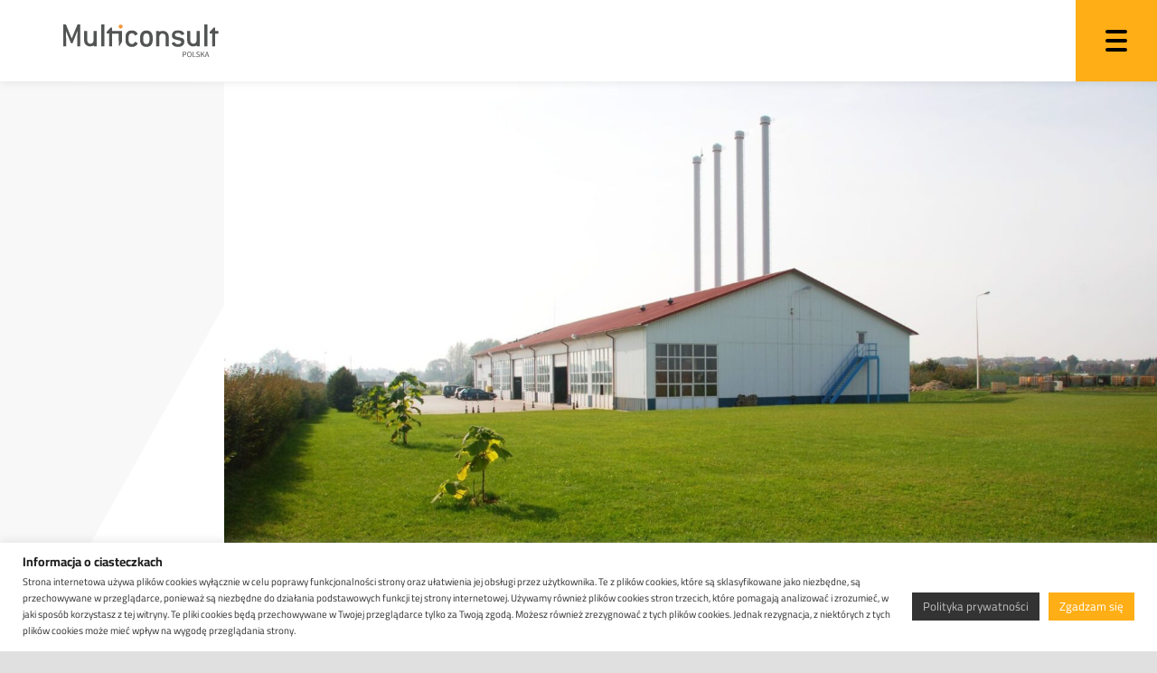

--- FILE ---
content_type: text/html; charset=UTF-8
request_url: https://multiconsult-polska.com/jak-wykorzystac-potencjal-energii-geotermalnej-w-polsce
body_size: 22266
content:
<!doctype html>
<html dir="ltr" lang="pl-PL" prefix="og: https://ogp.me/ns#">
<head>
	<meta charset="UTF-8">
	<meta name="viewport" content="width=device-width, initial-scale=1">
	<link rel="profile" href="https://gmpg.org/xfn/11">
	<link rel="preconnect" href="https://fonts.googleapis.com">
	<link rel="preconnect" href="https://fonts.gstatic.com" crossorigin>
	<link rel="preconnect" href="https://fonts.googleapis.com"> 
	<link rel="preconnect" href="https://fonts.gstatic.com" crossorigin> 
	<link href="https://fonts.googleapis.com/css2?family=Cairo:wght@300;400;600;700&display=swap" rel="stylesheet">
	<script src="https://kit.fontawesome.com/e06d5c8d78.js" crossorigin="anonymous"></script>



	<title>Jak wykorzystać potencjał energii geotermalnej w Polsce? - Multiconsult Polska</title>

		<!-- All in One SEO 4.9.3 - aioseo.com -->
	<meta name="description" content="Energia geotermalna może stanowić doskonałą alternatywę dla spalania paliw kopalnych, których ceny i dostępność w ostatnim czasie stały się nieprzewidywalne. Co więcej, geotermia jest stabilnym, dostępnym i niezależnym od warunków pogodowych źródłem energii, a Polska posiada znaczące jej zasoby. Nad potencjałem wód termalnych w transformacji energetycznej Polski zastanawia się dr inż. Bogdan Noga, Zastępca Dyrektora Pionu Projektowania ds. Geologii w Multiconsult Polska." />
	<meta name="robots" content="max-image-preview:large" />
	<meta name="author" content="achibowska"/>
	<link rel="canonical" href="https://multiconsult-polska.com/jak-wykorzystac-potencjal-energii-geotermalnej-w-polsce" />
	<meta name="generator" content="All in One SEO (AIOSEO) 4.9.3" />
		<meta property="og:locale" content="pl_PL" />
		<meta property="og:site_name" content="Multiconsult Polska - Świadczymy usługi projektowe, nadzorowe oraz doradcze" />
		<meta property="og:type" content="article" />
		<meta property="og:title" content="Jak wykorzystać potencjał energii geotermalnej w Polsce? - Multiconsult Polska" />
		<meta property="og:description" content="Energia geotermalna może stanowić doskonałą alternatywę dla spalania paliw kopalnych, których ceny i dostępność w ostatnim czasie stały się nieprzewidywalne. Co więcej, geotermia jest stabilnym, dostępnym i niezależnym od warunków pogodowych źródłem energii, a Polska posiada znaczące jej zasoby. Nad potencjałem wód termalnych w transformacji energetycznej Polski zastanawia się dr inż. Bogdan Noga, Zastępca Dyrektora Pionu Projektowania ds. Geologii w Multiconsult Polska." />
		<meta property="og:url" content="https://multiconsult-polska.com/jak-wykorzystac-potencjal-energii-geotermalnej-w-polsce" />
		<meta property="og:image" content="https://multiconsult-polska.com/wp-content/uploads/Cieplownia-Pyrzyce.jpg" />
		<meta property="og:image:secure_url" content="https://multiconsult-polska.com/wp-content/uploads/Cieplownia-Pyrzyce.jpg" />
		<meta property="og:image:width" content="1920" />
		<meta property="og:image:height" content="1285" />
		<meta property="article:published_time" content="2022-07-01T13:36:54+00:00" />
		<meta property="article:modified_time" content="2022-07-01T14:25:02+00:00" />
		<meta name="twitter:card" content="summary" />
		<meta name="twitter:title" content="Jak wykorzystać potencjał energii geotermalnej w Polsce? - Multiconsult Polska" />
		<meta name="twitter:description" content="Energia geotermalna może stanowić doskonałą alternatywę dla spalania paliw kopalnych, których ceny i dostępność w ostatnim czasie stały się nieprzewidywalne. Co więcej, geotermia jest stabilnym, dostępnym i niezależnym od warunków pogodowych źródłem energii, a Polska posiada znaczące jej zasoby. Nad potencjałem wód termalnych w transformacji energetycznej Polski zastanawia się dr inż. Bogdan Noga, Zastępca Dyrektora Pionu Projektowania ds. Geologii w Multiconsult Polska." />
		<meta name="twitter:image" content="https://multiconsult-polska.com/wp-content/uploads/logo_multiconsult_PL.svg" />
		<script type="application/ld+json" class="aioseo-schema">
			{"@context":"https:\/\/schema.org","@graph":[{"@type":"BlogPosting","@id":"https:\/\/multiconsult-polska.com\/jak-wykorzystac-potencjal-energii-geotermalnej-w-polsce#blogposting","name":"Jak wykorzysta\u0107 potencja\u0142 energii geotermalnej w Polsce? - Multiconsult Polska","headline":"Jak wykorzysta\u0107 potencja\u0142 energii geotermalnej w Polsce?","author":{"@id":"https:\/\/multiconsult-polska.com\/author\/achibowska#author"},"publisher":{"@id":"https:\/\/multiconsult-polska.com\/#organization"},"image":{"@type":"ImageObject","url":"https:\/\/multiconsult-polska.com\/wp-content\/uploads\/Cieplownia-Pyrzyce.jpg","width":1920,"height":1285,"caption":"Ciep\u0142ownia Pyrzyce"},"datePublished":"2022-07-01T15:36:54+02:00","dateModified":"2022-07-01T16:25:02+02:00","inLanguage":"pl-PL","mainEntityOfPage":{"@id":"https:\/\/multiconsult-polska.com\/jak-wykorzystac-potencjal-energii-geotermalnej-w-polsce#webpage"},"isPartOf":{"@id":"https:\/\/multiconsult-polska.com\/jak-wykorzystac-potencjal-energii-geotermalnej-w-polsce#webpage"},"articleSection":"Aktualno\u015bci"},{"@type":"BreadcrumbList","@id":"https:\/\/multiconsult-polska.com\/jak-wykorzystac-potencjal-energii-geotermalnej-w-polsce#breadcrumblist","itemListElement":[{"@type":"ListItem","@id":"https:\/\/multiconsult-polska.com#listItem","position":1,"name":"Home","item":"https:\/\/multiconsult-polska.com","nextItem":{"@type":"ListItem","@id":"https:\/\/multiconsult-polska.com\/category\/aktualnosci#listItem","name":"Aktualno\u015bci"}},{"@type":"ListItem","@id":"https:\/\/multiconsult-polska.com\/category\/aktualnosci#listItem","position":2,"name":"Aktualno\u015bci","item":"https:\/\/multiconsult-polska.com\/category\/aktualnosci","nextItem":{"@type":"ListItem","@id":"https:\/\/multiconsult-polska.com\/jak-wykorzystac-potencjal-energii-geotermalnej-w-polsce#listItem","name":"Jak wykorzysta\u0107 potencja\u0142 energii geotermalnej w Polsce?"},"previousItem":{"@type":"ListItem","@id":"https:\/\/multiconsult-polska.com#listItem","name":"Home"}},{"@type":"ListItem","@id":"https:\/\/multiconsult-polska.com\/jak-wykorzystac-potencjal-energii-geotermalnej-w-polsce#listItem","position":3,"name":"Jak wykorzysta\u0107 potencja\u0142 energii geotermalnej w Polsce?","previousItem":{"@type":"ListItem","@id":"https:\/\/multiconsult-polska.com\/category\/aktualnosci#listItem","name":"Aktualno\u015bci"}}]},{"@type":"Organization","@id":"https:\/\/multiconsult-polska.com\/#organization","name":"Multiconsult Polska","description":"\u015awiadczymy us\u0142ugi projektowe, nadzorowe oraz doradcze","url":"https:\/\/multiconsult-polska.com\/","logo":{"@type":"ImageObject","url":"https:\/\/multiconsult-polska.com\/wp-content\/uploads\/logo_multiconsult_PL.svg","@id":"https:\/\/multiconsult-polska.com\/jak-wykorzystac-potencjal-energii-geotermalnej-w-polsce\/#organizationLogo","width":100,"height":100},"image":{"@id":"https:\/\/multiconsult-polska.com\/jak-wykorzystac-potencjal-energii-geotermalnej-w-polsce\/#organizationLogo"}},{"@type":"Person","@id":"https:\/\/multiconsult-polska.com\/author\/achibowska#author","url":"https:\/\/multiconsult-polska.com\/author\/achibowska","name":"achibowska","image":{"@type":"ImageObject","@id":"https:\/\/multiconsult-polska.com\/jak-wykorzystac-potencjal-energii-geotermalnej-w-polsce#authorImage","url":"https:\/\/secure.gravatar.com\/avatar\/e20f05f1ef48906191c4939358821a8523f829e17b6e4b16c6b15a73b54345de?s=96&d=mm&r=g","width":96,"height":96,"caption":"achibowska"}},{"@type":"WebPage","@id":"https:\/\/multiconsult-polska.com\/jak-wykorzystac-potencjal-energii-geotermalnej-w-polsce#webpage","url":"https:\/\/multiconsult-polska.com\/jak-wykorzystac-potencjal-energii-geotermalnej-w-polsce","name":"Jak wykorzysta\u0107 potencja\u0142 energii geotermalnej w Polsce? - Multiconsult Polska","description":"Energia geotermalna mo\u017ce stanowi\u0107 doskona\u0142\u0105 alternatyw\u0119 dla spalania paliw kopalnych, kt\u00f3rych ceny i dost\u0119pno\u015b\u0107 w ostatnim czasie sta\u0142y si\u0119 nieprzewidywalne. Co wi\u0119cej, geotermia jest stabilnym, dost\u0119pnym i niezale\u017cnym od warunk\u00f3w pogodowych \u017ar\u00f3d\u0142em energii, a Polska posiada znacz\u0105ce jej zasoby. Nad potencja\u0142em w\u00f3d termalnych w transformacji energetycznej Polski zastanawia si\u0119 dr in\u017c. Bogdan Noga, Zast\u0119pca Dyrektora Pionu Projektowania ds. Geologii w Multiconsult Polska.","inLanguage":"pl-PL","isPartOf":{"@id":"https:\/\/multiconsult-polska.com\/#website"},"breadcrumb":{"@id":"https:\/\/multiconsult-polska.com\/jak-wykorzystac-potencjal-energii-geotermalnej-w-polsce#breadcrumblist"},"author":{"@id":"https:\/\/multiconsult-polska.com\/author\/achibowska#author"},"creator":{"@id":"https:\/\/multiconsult-polska.com\/author\/achibowska#author"},"image":{"@type":"ImageObject","url":"https:\/\/multiconsult-polska.com\/wp-content\/uploads\/Cieplownia-Pyrzyce.jpg","@id":"https:\/\/multiconsult-polska.com\/jak-wykorzystac-potencjal-energii-geotermalnej-w-polsce\/#mainImage","width":1920,"height":1285,"caption":"Ciep\u0142ownia Pyrzyce"},"primaryImageOfPage":{"@id":"https:\/\/multiconsult-polska.com\/jak-wykorzystac-potencjal-energii-geotermalnej-w-polsce#mainImage"},"datePublished":"2022-07-01T15:36:54+02:00","dateModified":"2022-07-01T16:25:02+02:00"},{"@type":"WebSite","@id":"https:\/\/multiconsult-polska.com\/#website","url":"https:\/\/multiconsult-polska.com\/","name":"Multiconsult Polska","description":"\u015awiadczymy us\u0142ugi projektowe, nadzorowe oraz doradcze","inLanguage":"pl-PL","publisher":{"@id":"https:\/\/multiconsult-polska.com\/#organization"}}]}
		</script>
		<!-- All in One SEO -->


		<!-- Meta Tag Manager -->
		<meta name="description" content="Multiconsult Polska to multidyscyplinarna firma świadcząca usługi projektowe, nadzorowe oraz doradcze w zakresie projektów technicznych i ochrony środowiska, działająca w następujących branżach: transport i infrastruktura, budownictwo oraz przemysł, w tym sektor ropy naftowej i gazu." />
		<!-- / Meta Tag Manager -->
<link rel='dns-prefetch' href='//www.googletagmanager.com' />
<link rel="alternate" type="application/rss+xml" title="Multiconsult Polska &raquo; Kanał z wpisami" href="https://multiconsult-polska.com/feed" />
<link rel="alternate" title="oEmbed (JSON)" type="application/json+oembed" href="https://multiconsult-polska.com/wp-json/oembed/1.0/embed?url=https%3A%2F%2Fmulticonsult-polska.com%2Fjak-wykorzystac-potencjal-energii-geotermalnej-w-polsce" />
<link rel="alternate" title="oEmbed (XML)" type="text/xml+oembed" href="https://multiconsult-polska.com/wp-json/oembed/1.0/embed?url=https%3A%2F%2Fmulticonsult-polska.com%2Fjak-wykorzystac-potencjal-energii-geotermalnej-w-polsce&#038;format=xml" />
<style id='wp-img-auto-sizes-contain-inline-css'>
img:is([sizes=auto i],[sizes^="auto," i]){contain-intrinsic-size:3000px 1500px}
/*# sourceURL=wp-img-auto-sizes-contain-inline-css */
</style>
<style id='wp-emoji-styles-inline-css'>

	img.wp-smiley, img.emoji {
		display: inline !important;
		border: none !important;
		box-shadow: none !important;
		height: 1em !important;
		width: 1em !important;
		margin: 0 0.07em !important;
		vertical-align: -0.1em !important;
		background: none !important;
		padding: 0 !important;
	}
/*# sourceURL=wp-emoji-styles-inline-css */
</style>
<link rel='stylesheet' id='wp-block-library-css' href='https://multiconsult-polska.com/wp-includes/css/dist/block-library/style.min.css?ver=6.9' media='all' />
<style id='global-styles-inline-css'>
:root{--wp--preset--aspect-ratio--square: 1;--wp--preset--aspect-ratio--4-3: 4/3;--wp--preset--aspect-ratio--3-4: 3/4;--wp--preset--aspect-ratio--3-2: 3/2;--wp--preset--aspect-ratio--2-3: 2/3;--wp--preset--aspect-ratio--16-9: 16/9;--wp--preset--aspect-ratio--9-16: 9/16;--wp--preset--color--black: #000000;--wp--preset--color--cyan-bluish-gray: #abb8c3;--wp--preset--color--white: #ffffff;--wp--preset--color--pale-pink: #f78da7;--wp--preset--color--vivid-red: #cf2e2e;--wp--preset--color--luminous-vivid-orange: #ff6900;--wp--preset--color--luminous-vivid-amber: #fcb900;--wp--preset--color--light-green-cyan: #7bdcb5;--wp--preset--color--vivid-green-cyan: #00d084;--wp--preset--color--pale-cyan-blue: #8ed1fc;--wp--preset--color--vivid-cyan-blue: #0693e3;--wp--preset--color--vivid-purple: #9b51e0;--wp--preset--gradient--vivid-cyan-blue-to-vivid-purple: linear-gradient(135deg,rgb(6,147,227) 0%,rgb(155,81,224) 100%);--wp--preset--gradient--light-green-cyan-to-vivid-green-cyan: linear-gradient(135deg,rgb(122,220,180) 0%,rgb(0,208,130) 100%);--wp--preset--gradient--luminous-vivid-amber-to-luminous-vivid-orange: linear-gradient(135deg,rgb(252,185,0) 0%,rgb(255,105,0) 100%);--wp--preset--gradient--luminous-vivid-orange-to-vivid-red: linear-gradient(135deg,rgb(255,105,0) 0%,rgb(207,46,46) 100%);--wp--preset--gradient--very-light-gray-to-cyan-bluish-gray: linear-gradient(135deg,rgb(238,238,238) 0%,rgb(169,184,195) 100%);--wp--preset--gradient--cool-to-warm-spectrum: linear-gradient(135deg,rgb(74,234,220) 0%,rgb(151,120,209) 20%,rgb(207,42,186) 40%,rgb(238,44,130) 60%,rgb(251,105,98) 80%,rgb(254,248,76) 100%);--wp--preset--gradient--blush-light-purple: linear-gradient(135deg,rgb(255,206,236) 0%,rgb(152,150,240) 100%);--wp--preset--gradient--blush-bordeaux: linear-gradient(135deg,rgb(254,205,165) 0%,rgb(254,45,45) 50%,rgb(107,0,62) 100%);--wp--preset--gradient--luminous-dusk: linear-gradient(135deg,rgb(255,203,112) 0%,rgb(199,81,192) 50%,rgb(65,88,208) 100%);--wp--preset--gradient--pale-ocean: linear-gradient(135deg,rgb(255,245,203) 0%,rgb(182,227,212) 50%,rgb(51,167,181) 100%);--wp--preset--gradient--electric-grass: linear-gradient(135deg,rgb(202,248,128) 0%,rgb(113,206,126) 100%);--wp--preset--gradient--midnight: linear-gradient(135deg,rgb(2,3,129) 0%,rgb(40,116,252) 100%);--wp--preset--font-size--small: 13px;--wp--preset--font-size--medium: 20px;--wp--preset--font-size--large: 36px;--wp--preset--font-size--x-large: 42px;--wp--preset--spacing--20: 0.44rem;--wp--preset--spacing--30: 0.67rem;--wp--preset--spacing--40: 1rem;--wp--preset--spacing--50: 1.5rem;--wp--preset--spacing--60: 2.25rem;--wp--preset--spacing--70: 3.38rem;--wp--preset--spacing--80: 5.06rem;--wp--preset--shadow--natural: 6px 6px 9px rgba(0, 0, 0, 0.2);--wp--preset--shadow--deep: 12px 12px 50px rgba(0, 0, 0, 0.4);--wp--preset--shadow--sharp: 6px 6px 0px rgba(0, 0, 0, 0.2);--wp--preset--shadow--outlined: 6px 6px 0px -3px rgb(255, 255, 255), 6px 6px rgb(0, 0, 0);--wp--preset--shadow--crisp: 6px 6px 0px rgb(0, 0, 0);}:where(.is-layout-flex){gap: 0.5em;}:where(.is-layout-grid){gap: 0.5em;}body .is-layout-flex{display: flex;}.is-layout-flex{flex-wrap: wrap;align-items: center;}.is-layout-flex > :is(*, div){margin: 0;}body .is-layout-grid{display: grid;}.is-layout-grid > :is(*, div){margin: 0;}:where(.wp-block-columns.is-layout-flex){gap: 2em;}:where(.wp-block-columns.is-layout-grid){gap: 2em;}:where(.wp-block-post-template.is-layout-flex){gap: 1.25em;}:where(.wp-block-post-template.is-layout-grid){gap: 1.25em;}.has-black-color{color: var(--wp--preset--color--black) !important;}.has-cyan-bluish-gray-color{color: var(--wp--preset--color--cyan-bluish-gray) !important;}.has-white-color{color: var(--wp--preset--color--white) !important;}.has-pale-pink-color{color: var(--wp--preset--color--pale-pink) !important;}.has-vivid-red-color{color: var(--wp--preset--color--vivid-red) !important;}.has-luminous-vivid-orange-color{color: var(--wp--preset--color--luminous-vivid-orange) !important;}.has-luminous-vivid-amber-color{color: var(--wp--preset--color--luminous-vivid-amber) !important;}.has-light-green-cyan-color{color: var(--wp--preset--color--light-green-cyan) !important;}.has-vivid-green-cyan-color{color: var(--wp--preset--color--vivid-green-cyan) !important;}.has-pale-cyan-blue-color{color: var(--wp--preset--color--pale-cyan-blue) !important;}.has-vivid-cyan-blue-color{color: var(--wp--preset--color--vivid-cyan-blue) !important;}.has-vivid-purple-color{color: var(--wp--preset--color--vivid-purple) !important;}.has-black-background-color{background-color: var(--wp--preset--color--black) !important;}.has-cyan-bluish-gray-background-color{background-color: var(--wp--preset--color--cyan-bluish-gray) !important;}.has-white-background-color{background-color: var(--wp--preset--color--white) !important;}.has-pale-pink-background-color{background-color: var(--wp--preset--color--pale-pink) !important;}.has-vivid-red-background-color{background-color: var(--wp--preset--color--vivid-red) !important;}.has-luminous-vivid-orange-background-color{background-color: var(--wp--preset--color--luminous-vivid-orange) !important;}.has-luminous-vivid-amber-background-color{background-color: var(--wp--preset--color--luminous-vivid-amber) !important;}.has-light-green-cyan-background-color{background-color: var(--wp--preset--color--light-green-cyan) !important;}.has-vivid-green-cyan-background-color{background-color: var(--wp--preset--color--vivid-green-cyan) !important;}.has-pale-cyan-blue-background-color{background-color: var(--wp--preset--color--pale-cyan-blue) !important;}.has-vivid-cyan-blue-background-color{background-color: var(--wp--preset--color--vivid-cyan-blue) !important;}.has-vivid-purple-background-color{background-color: var(--wp--preset--color--vivid-purple) !important;}.has-black-border-color{border-color: var(--wp--preset--color--black) !important;}.has-cyan-bluish-gray-border-color{border-color: var(--wp--preset--color--cyan-bluish-gray) !important;}.has-white-border-color{border-color: var(--wp--preset--color--white) !important;}.has-pale-pink-border-color{border-color: var(--wp--preset--color--pale-pink) !important;}.has-vivid-red-border-color{border-color: var(--wp--preset--color--vivid-red) !important;}.has-luminous-vivid-orange-border-color{border-color: var(--wp--preset--color--luminous-vivid-orange) !important;}.has-luminous-vivid-amber-border-color{border-color: var(--wp--preset--color--luminous-vivid-amber) !important;}.has-light-green-cyan-border-color{border-color: var(--wp--preset--color--light-green-cyan) !important;}.has-vivid-green-cyan-border-color{border-color: var(--wp--preset--color--vivid-green-cyan) !important;}.has-pale-cyan-blue-border-color{border-color: var(--wp--preset--color--pale-cyan-blue) !important;}.has-vivid-cyan-blue-border-color{border-color: var(--wp--preset--color--vivid-cyan-blue) !important;}.has-vivid-purple-border-color{border-color: var(--wp--preset--color--vivid-purple) !important;}.has-vivid-cyan-blue-to-vivid-purple-gradient-background{background: var(--wp--preset--gradient--vivid-cyan-blue-to-vivid-purple) !important;}.has-light-green-cyan-to-vivid-green-cyan-gradient-background{background: var(--wp--preset--gradient--light-green-cyan-to-vivid-green-cyan) !important;}.has-luminous-vivid-amber-to-luminous-vivid-orange-gradient-background{background: var(--wp--preset--gradient--luminous-vivid-amber-to-luminous-vivid-orange) !important;}.has-luminous-vivid-orange-to-vivid-red-gradient-background{background: var(--wp--preset--gradient--luminous-vivid-orange-to-vivid-red) !important;}.has-very-light-gray-to-cyan-bluish-gray-gradient-background{background: var(--wp--preset--gradient--very-light-gray-to-cyan-bluish-gray) !important;}.has-cool-to-warm-spectrum-gradient-background{background: var(--wp--preset--gradient--cool-to-warm-spectrum) !important;}.has-blush-light-purple-gradient-background{background: var(--wp--preset--gradient--blush-light-purple) !important;}.has-blush-bordeaux-gradient-background{background: var(--wp--preset--gradient--blush-bordeaux) !important;}.has-luminous-dusk-gradient-background{background: var(--wp--preset--gradient--luminous-dusk) !important;}.has-pale-ocean-gradient-background{background: var(--wp--preset--gradient--pale-ocean) !important;}.has-electric-grass-gradient-background{background: var(--wp--preset--gradient--electric-grass) !important;}.has-midnight-gradient-background{background: var(--wp--preset--gradient--midnight) !important;}.has-small-font-size{font-size: var(--wp--preset--font-size--small) !important;}.has-medium-font-size{font-size: var(--wp--preset--font-size--medium) !important;}.has-large-font-size{font-size: var(--wp--preset--font-size--large) !important;}.has-x-large-font-size{font-size: var(--wp--preset--font-size--x-large) !important;}
/*# sourceURL=global-styles-inline-css */
</style>

<style id='classic-theme-styles-inline-css'>
/*! This file is auto-generated */
.wp-block-button__link{color:#fff;background-color:#32373c;border-radius:9999px;box-shadow:none;text-decoration:none;padding:calc(.667em + 2px) calc(1.333em + 2px);font-size:1.125em}.wp-block-file__button{background:#32373c;color:#fff;text-decoration:none}
/*# sourceURL=/wp-includes/css/classic-themes.min.css */
</style>
<link rel='stylesheet' id='cookie-law-info-css' href='https://multiconsult-polska.com/wp-content/plugins/cookie-law-info/legacy/public/css/cookie-law-info-public.css?ver=3.2.10' media='all' />
<link rel='stylesheet' id='cookie-law-info-gdpr-css' href='https://multiconsult-polska.com/wp-content/plugins/cookie-law-info/legacy/public/css/cookie-law-info-gdpr.css?ver=3.2.10' media='all' />
<link rel='stylesheet' id='groovy-menu-style-css' href='https://multiconsult-polska.com/wp-content/plugins/groovy-menu-free/assets/style/frontend.css?ver=1.4.3' media='all' />
<link rel='stylesheet' id='groovy-menu-style-fonts-groovy-28328-css' href='https://multiconsult-polska.com/wp-content/uploads/groovy/fonts/groovy-28328.css?ver=1.4.3' media='all' />
<link rel='stylesheet' id='groovy-menu-style-fonts-groovy-69018-css' href='https://multiconsult-polska.com/wp-content/uploads/groovy/fonts/groovy-69018.css?ver=1.4.3' media='all' />
<link rel='stylesheet' id='groovy-menu-style-fonts-groovy-socicon-css' href='https://multiconsult-polska.com/wp-content/uploads/groovy/fonts/groovy-socicon.css?ver=1.4.3' media='all' />
<link rel='stylesheet' id='groovy-menu-font-awesome-css' href='https://multiconsult-polska.com/wp-content/plugins/groovy-menu-free/assets/style/fontawesome.css?ver=1.4.3' media='all' crossorigin='anonymous' />
<link rel='preload' as='font' crossorigin='anonymous' id='groovy-menu-font-awesome-file-css' href='https://multiconsult-polska.com/wp-content/plugins/groovy-menu-free/assets/fonts/fontawesome-webfont.woff2?v=4.7.0' media='all' />
<link rel='stylesheet' id='groovy-menu-font-internal-css' href='https://multiconsult-polska.com/wp-content/plugins/groovy-menu-free/assets/style/font-internal.css?ver=1.4.3' media='all' crossorigin='anonymous' />
<link rel='preload' as='font' crossorigin='anonymous' id='groovy-menu-font-internal-file-css' href='https://multiconsult-polska.com/wp-content/plugins/groovy-menu-free/assets/fonts/crane-font.woff?hhxb42' media='all' />
<link rel='stylesheet' id='page-list-style-css' href='https://multiconsult-polska.com/wp-content/plugins/page-list/css/page-list.css?ver=5.7' media='all' />
<link rel='stylesheet' id='bowiem2-style-css' href='https://multiconsult-polska.com/wp-content/themes/bowiem2/style.css?ver=1.0.0' media='all' />
<link rel='stylesheet' id='rsfv-fallback-css' href='https://multiconsult-polska.com/wp-content/plugins/really-simple-featured-video/includes/Compatibility/Themes/Fallback/styles.css?ver=1721141719' media='all' />
<link rel='stylesheet' id='groovy-menu-preset-style-412-css' href='https://multiconsult-polska.com/wp-content/uploads/groovy/preset_412.css?ver=dca05c09e48e432ba9ccde254ad41238' media='all' />
<script src="https://multiconsult-polska.com/wp-includes/js/jquery/jquery.min.js?ver=3.7.1" id="jquery-core-js"></script>
<script src="https://multiconsult-polska.com/wp-includes/js/jquery/jquery-migrate.min.js?ver=3.4.1" id="jquery-migrate-js"></script>
<script id="cookie-law-info-js-extra">
var Cli_Data = {"nn_cookie_ids":[],"cookielist":[],"non_necessary_cookies":[],"ccpaEnabled":"","ccpaRegionBased":"","ccpaBarEnabled":"","strictlyEnabled":["necessary","obligatoire"],"ccpaType":"gdpr","js_blocking":"1","custom_integration":"","triggerDomRefresh":"","secure_cookies":""};
var cli_cookiebar_settings = {"animate_speed_hide":"500","animate_speed_show":"500","background":"#FFF","border":"#b1a6a6c2","border_on":"","button_1_button_colour":"#ffae16","button_1_button_hover":"#cc8b12","button_1_link_colour":"#fff","button_1_as_button":"1","button_1_new_win":"","button_2_button_colour":"#333","button_2_button_hover":"#292929","button_2_link_colour":"#bfbfbf","button_2_as_button":"1","button_2_hidebar":"1","button_3_button_colour":"#dedfe0","button_3_button_hover":"#b2b2b3","button_3_link_colour":"#333333","button_3_as_button":"1","button_3_new_win":"","button_4_button_colour":"#dedfe0","button_4_button_hover":"#b2b2b3","button_4_link_colour":"#333333","button_4_as_button":"1","button_7_button_colour":"#ffae16","button_7_button_hover":"#cc8b12","button_7_link_colour":"#fff","button_7_as_button":"1","button_7_new_win":"","font_family":"inherit","header_fix":"","notify_animate_hide":"1","notify_animate_show":"","notify_div_id":"#cookie-law-info-bar","notify_position_horizontal":"right","notify_position_vertical":"bottom","scroll_close":"","scroll_close_reload":"","accept_close_reload":"","reject_close_reload":"","showagain_tab":"","showagain_background":"#fff","showagain_border":"#000","showagain_div_id":"#cookie-law-info-again","showagain_x_position":"100px","text":"#333333","show_once_yn":"","show_once":"10000","logging_on":"","as_popup":"","popup_overlay":"1","bar_heading_text":"Informacja o ciasteczkach","cookie_bar_as":"banner","popup_showagain_position":"bottom-right","widget_position":"left"};
var log_object = {"ajax_url":"https://multiconsult-polska.com/wp-admin/admin-ajax.php"};
//# sourceURL=cookie-law-info-js-extra
</script>
<script src="https://multiconsult-polska.com/wp-content/plugins/cookie-law-info/legacy/public/js/cookie-law-info-public.js?ver=3.2.10" id="cookie-law-info-js"></script>

<!-- Fragment znacznika Google (gtag.js) dodany przez Site Kit -->
<!-- Fragment Google Analytics dodany przez Site Kit -->
<script src="https://www.googletagmanager.com/gtag/js?id=G-VD33788HX3" id="google_gtagjs-js" async></script>
<script id="google_gtagjs-js-after">
window.dataLayer = window.dataLayer || [];function gtag(){dataLayer.push(arguments);}
gtag("set","linker",{"domains":["multiconsult-polska.com"]});
gtag("js", new Date());
gtag("set", "developer_id.dZTNiMT", true);
gtag("config", "G-VD33788HX3");
//# sourceURL=google_gtagjs-js-after
</script>
<link rel="https://api.w.org/" href="https://multiconsult-polska.com/wp-json/" /><link rel="alternate" title="JSON" type="application/json" href="https://multiconsult-polska.com/wp-json/wp/v2/posts/17440" /><link rel="EditURI" type="application/rsd+xml" title="RSD" href="https://multiconsult-polska.com/xmlrpc.php?rsd" />
<meta name="generator" content="WordPress 6.9" />
<link rel='shortlink' href='https://multiconsult-polska.com/?p=17440' />
<meta name="generator" content="Site Kit by Google 1.170.0" />
<!-- Znaczniki meta Google AdSense dodane przez Site Kit -->
<meta name="google-adsense-platform-account" content="ca-host-pub-2644536267352236">
<meta name="google-adsense-platform-domain" content="sitekit.withgoogle.com">
<!-- Zakończ dodawanie meta znaczników Google AdSense przez Site Kit -->
<link rel="icon" href="https://multiconsult-polska.com/wp-content/uploads/favicon.ico" sizes="32x32" />
<link rel="icon" href="https://multiconsult-polska.com/wp-content/uploads/favicon.ico" sizes="192x192" />
<link rel="apple-touch-icon" href="https://multiconsult-polska.com/wp-content/uploads/favicon.ico" />
<meta name="msapplication-TileImage" content="https://multiconsult-polska.com/wp-content/uploads/favicon.ico" />
		<style id="wp-custom-css">
			.cli-style-v2 {
	font-size: 11px;
}

#cookie-law-info-bar[data-cli-style="cli-style-v2"] .cli_messagebar_head {
	font-size: 14px;
}

.cli-style-v2 .cli-bar-message {
	width: 80%;
}		</style>
		<link rel='stylesheet' id='cookie-law-info-table-css' href='https://multiconsult-polska.com/wp-content/plugins/cookie-law-info/legacy/public/css/cookie-law-info-table.css?ver=3.2.10' media='all' />
</head>

<body data-rsssl=1 class="wp-singular post-template-default single single-post postid-17440 single-format-standard wp-custom-logo wp-theme-bowiem2 groovy_menu_1-4-3">
<div id="page" class="site">
	<a class="skip-link screen-reader-text" href="#primary">Skip to content</a>


	<header class="gm-navbar gm-preset-id-412 gm-navbar--align-left gm-navbar--style-2 gm-navbar--toolbar-false gm-navbar--has-shadow gm-navbar--shadow-tiny gm-navbar--has-shadow-dropdown gm-navbar--shadow-dropdown-medium gm-dropdown-hover-style-default gm-dropdown-appearance-animate-from-bottom gm-dropdown-with-scrollbar"
	        id="gm-6974603a128e2" data-version="1.4.3">
		<div class="gm-wrapper"><div class="gm-inner">
				<div class="gm-inner-bg"></div>
				<div class="gm-container"><div class="gm-logo"><a href="https://multiconsult-polska.com/" ><img src="https://multiconsult-polska.com/wp-content/uploads/logo_multiconsult_PL.svg" class="gm-logo__img gm-logo__img-default" alt="logo_multiconsult_PL" /><img src="https://multiconsult-polska.com/wp-content/uploads/logo_multiconsult_PL.svg" class="gm-logo__img gm-logo__img-mobile" alt="logo_multiconsult_PL" /></a></div><div class="gm-menu-btn gm-burger hamburger"><span class="gm-menu-btn--text" >Menu</span ><div class="hamburger-box"><div class="hamburger-inner"></div></div></div><div class="gm-main-menu-wrapper"><div class="gm-menu-btn-close-drawer"><div class="hamburger is-active hamburger--squeeze"><div class="hamburger-box"><div class="hamburger-inner"></div></div></div></div><nav id="gm-main-menu"><ul id="menu-menu-1" class="gm-navbar-nav"><li id="menu-item-135" class="menu-item menu-item-type-post_type menu-item-object-page menu-item-has-children gm-menu-item gm-menu-item--lvl-0 gm-dropdown"><a href="https://multiconsult-polska.com/sektory" class="gm-anchor gm-dropdown-toggle"><span class="gm-menu-item__txt-wrapper"><span class="gm-menu-item__txt">Sektory</span></span><span class="gm-caret" aria-label="dropdown"><i class="fa fa-fw fa-angle-down"></i></span></a>
<div class="gm-dropdown-menu-wrapper"><ul class="gm-dropdown-menu gm-dropdown-menu--lvl-1" >
	<li id="menu-item-294" class="menu-item menu-item-type-post_type menu-item-object-page gm-menu-item gm-menu-item--lvl-1"><a href="https://multiconsult-polska.com/sektory/transport-koleje" class="gm-anchor gm-menu-item__link"><span class="gm-menu-item__txt-wrapper"><span class="gm-menu-item__txt">Transport – Koleje</span></span></a></li>
	<li id="menu-item-293" class="menu-item menu-item-type-post_type menu-item-object-page gm-menu-item gm-menu-item--lvl-1"><a href="https://multiconsult-polska.com/sektory/transport-drogi" class="gm-anchor gm-menu-item__link"><span class="gm-menu-item__txt-wrapper"><span class="gm-menu-item__txt">Transport – Drogi</span></span></a></li>
	<li id="menu-item-292" class="menu-item menu-item-type-post_type menu-item-object-page gm-menu-item gm-menu-item--lvl-1"><a href="https://multiconsult-polska.com/sektory/woda-i-srodowisko" class="gm-anchor gm-menu-item__link"><span class="gm-menu-item__txt-wrapper"><span class="gm-menu-item__txt">Woda i środowisko</span></span></a></li>
	<li id="menu-item-291" class="menu-item menu-item-type-post_type menu-item-object-page gm-menu-item gm-menu-item--lvl-1"><a href="https://multiconsult-polska.com/sektory/geologia" class="gm-anchor gm-menu-item__link"><span class="gm-menu-item__txt-wrapper"><span class="gm-menu-item__txt">Geologia</span></span></a></li>
	<li id="menu-item-290" class="menu-item menu-item-type-post_type menu-item-object-page gm-menu-item gm-menu-item--lvl-1"><a href="https://multiconsult-polska.com/sektory/przemysl-i-energetyka" class="gm-anchor gm-menu-item__link"><span class="gm-menu-item__txt-wrapper"><span class="gm-menu-item__txt">Przemysł i energetyka</span></span></a></li>
	<li id="menu-item-289" class="menu-item menu-item-type-post_type menu-item-object-page gm-menu-item gm-menu-item--lvl-1"><a href="https://multiconsult-polska.com/sektory/urbanistyka-i-budownictwo" class="gm-anchor gm-menu-item__link"><span class="gm-menu-item__txt-wrapper"><span class="gm-menu-item__txt">Urbanistyka i budownictwo</span></span></a></li>
	<li id="menu-item-17779" class="menu-item menu-item-type-post_type menu-item-object-page gm-menu-item gm-menu-item--lvl-1"><a href="https://multiconsult-polska.com/sektory/geodezja" class="gm-anchor gm-menu-item__link"><span class="gm-menu-item__txt-wrapper"><span class="gm-menu-item__txt">Geodezja</span></span></a></li>
	<li id="menu-item-17778" class="menu-item menu-item-type-post_type menu-item-object-page gm-menu-item gm-menu-item--lvl-1"><a href="https://multiconsult-polska.com/sektory/cyfrowa-transformacja-bim" class="gm-anchor gm-menu-item__link"><span class="gm-menu-item__txt-wrapper"><span class="gm-menu-item__txt">Cyfrowa transformacja / BIM</span></span></a></li>
</ul></div>
</li>
<li id="menu-item-229" class="menu-item menu-item-type-post_type menu-item-object-page gm-menu-item gm-menu-item--lvl-0"><a href="https://multiconsult-polska.com/projekty-wszystkie" class="gm-anchor"><span class="gm-menu-item__txt-wrapper"><span class="gm-menu-item__txt">Projekty</span></span></a></li>
<li id="menu-item-242" class="menu-item menu-item-type-post_type menu-item-object-page menu-item-has-children gm-menu-item gm-menu-item--lvl-0 gm-dropdown"><a href="https://multiconsult-polska.com/uslugi" class="gm-anchor gm-dropdown-toggle"><span class="gm-menu-item__txt-wrapper"><span class="gm-menu-item__txt">Usługi</span></span><span class="gm-caret" aria-label="dropdown"><i class="fa fa-fw fa-angle-down"></i></span></a>
<div class="gm-dropdown-menu-wrapper"><ul class="gm-dropdown-menu gm-dropdown-menu--lvl-1" >
	<li id="menu-item-295" class="menu-item menu-item-type-post_type menu-item-object-page gm-menu-item gm-menu-item--lvl-1"><a href="https://multiconsult-polska.com/uslugi/projektowanie" class="gm-anchor gm-menu-item__link"><span class="gm-menu-item__txt-wrapper"><span class="gm-menu-item__txt">Projektowanie</span></span></a></li>
	<li id="menu-item-358" class="menu-item menu-item-type-post_type menu-item-object-page gm-menu-item gm-menu-item--lvl-1"><a href="https://multiconsult-polska.com/uslugi/doradztwo-techniczne" class="gm-anchor gm-menu-item__link"><span class="gm-menu-item__txt-wrapper"><span class="gm-menu-item__txt">Doradztwo techniczne</span></span></a></li>
	<li id="menu-item-576" class="menu-item menu-item-type-post_type menu-item-object-page gm-menu-item gm-menu-item--lvl-1"><a href="https://multiconsult-polska.com/uslugi/doradztwo-srodowiskowe" class="gm-anchor gm-menu-item__link"><span class="gm-menu-item__txt-wrapper"><span class="gm-menu-item__txt">Doradztwo Środowiskowe</span></span></a></li>
	<li id="menu-item-575" class="menu-item menu-item-type-post_type menu-item-object-page gm-menu-item gm-menu-item--lvl-1"><a href="https://multiconsult-polska.com/uslugi/nadzory-inwestycyjne" class="gm-anchor gm-menu-item__link"><span class="gm-menu-item__txt-wrapper"><span class="gm-menu-item__txt">Nadzory Inwestycyjne</span></span></a></li>
	<li id="menu-item-574" class="menu-item menu-item-type-post_type menu-item-object-page gm-menu-item gm-menu-item--lvl-1"><a href="https://multiconsult-polska.com/uslugi/gis" class="gm-anchor gm-menu-item__link"><span class="gm-menu-item__txt-wrapper"><span class="gm-menu-item__txt">GIS</span></span></a></li>
	<li id="menu-item-572" class="menu-item menu-item-type-post_type menu-item-object-page gm-menu-item gm-menu-item--lvl-1"><a href="https://multiconsult-polska.com/uslugi/ekspertyzy" class="gm-anchor gm-menu-item__link"><span class="gm-menu-item__txt-wrapper"><span class="gm-menu-item__txt">Ekspertyzy</span></span></a></li>
	<li id="menu-item-16911" class="menu-item menu-item-type-post_type menu-item-object-page gm-menu-item gm-menu-item--lvl-1"><a href="https://multiconsult-polska.com/uslugi/geologia" class="gm-anchor gm-menu-item__link"><span class="gm-menu-item__txt-wrapper"><span class="gm-menu-item__txt">Geologia</span></span></a></li>
	<li id="menu-item-17838" class="menu-item menu-item-type-custom menu-item-object-custom gm-menu-item gm-menu-item--lvl-1"><a href="https://multiconsult-polska.com/uslugi/geodezja" class="gm-anchor gm-menu-item__link"><span class="gm-menu-item__txt-wrapper"><span class="gm-menu-item__txt">Geodezja</span></span></a></li>
	<li id="menu-item-17800" class="menu-item menu-item-type-post_type menu-item-object-page gm-menu-item gm-menu-item--lvl-1"><a href="https://multiconsult-polska.com/uslugi/cyfrowa-transformacja" class="gm-anchor gm-menu-item__link"><span class="gm-menu-item__txt-wrapper"><span class="gm-menu-item__txt">Cyfrowa transformacja</span></span></a></li>
</ul></div>
</li>
<li id="menu-item-12" class="menu-item menu-item-type-post_type menu-item-object-page current_page_parent gm-menu-item gm-menu-item--lvl-0"><a href="https://multiconsult-polska.com/aktualnosci" class="gm-anchor"><span class="gm-menu-item__txt-wrapper"><span class="gm-menu-item__txt">Aktualności</span></span></a></li>
<li id="menu-item-278" class="menu-item menu-item-type-post_type menu-item-object-page menu-item-has-children gm-menu-item gm-menu-item--lvl-0 gm-dropdown"><a href="https://multiconsult-polska.com/o-nas" class="gm-anchor gm-dropdown-toggle"><span class="gm-menu-item__txt-wrapper"><span class="gm-menu-item__txt">O nas</span></span><span class="gm-caret" aria-label="dropdown"><i class="fa fa-fw fa-angle-down"></i></span></a>
<div class="gm-dropdown-menu-wrapper"><ul class="gm-dropdown-menu gm-dropdown-menu--lvl-1" >
	<li id="menu-item-40" class="menu-item menu-item-type-post_type menu-item-object-page gm-menu-item gm-menu-item--lvl-1"><a href="https://multiconsult-polska.com/o-nas/ludzie" class="gm-anchor gm-menu-item__link"><span class="gm-menu-item__txt-wrapper"><span class="gm-menu-item__txt">Zarząd</span></span></a></li>
	<li id="menu-item-359" class="menu-item menu-item-type-post_type menu-item-object-page gm-menu-item gm-menu-item--lvl-1"><a href="https://multiconsult-polska.com/o-nas/dla-mediow" class="gm-anchor gm-menu-item__link"><span class="gm-menu-item__txt-wrapper"><span class="gm-menu-item__txt">Dla mediów</span></span></a></li>
	<li id="menu-item-360" class="menu-item menu-item-type-post_type menu-item-object-page gm-menu-item gm-menu-item--lvl-1"><a href="https://multiconsult-polska.com/o-nas/kodeks-etyczny" class="gm-anchor gm-menu-item__link"><span class="gm-menu-item__txt-wrapper"><span class="gm-menu-item__txt">Kodeks etyczny i RODO</span></span></a></li>
	<li id="menu-item-597" class="menu-item menu-item-type-post_type menu-item-object-page gm-menu-item gm-menu-item--lvl-1"><a href="https://multiconsult-polska.com/o-nas/kariera" class="gm-anchor gm-menu-item__link"><span class="gm-menu-item__txt-wrapper"><span class="gm-menu-item__txt">Kariera</span></span></a></li>
	<li id="menu-item-598" class="menu-item menu-item-type-post_type menu-item-object-page gm-menu-item gm-menu-item--lvl-1"><a href="https://multiconsult-polska.com/o-nas/nasi-klienci" class="gm-anchor gm-menu-item__link"><span class="gm-menu-item__txt-wrapper"><span class="gm-menu-item__txt">Nasi klienci</span></span></a></li>
	<li id="menu-item-599" class="menu-item menu-item-type-post_type menu-item-object-page gm-menu-item gm-menu-item--lvl-1"><a href="https://multiconsult-polska.com/o-nas/polityka-zarzadzania" class="gm-anchor gm-menu-item__link"><span class="gm-menu-item__txt-wrapper"><span class="gm-menu-item__txt">Polityka zarządzania</span></span></a></li>
	<li id="menu-item-17341" class="menu-item menu-item-type-post_type menu-item-object-page menu-item-privacy-policy gm-menu-item gm-menu-item--lvl-1"><a href="https://multiconsult-polska.com/o-nas/polityka-prywatnosci" class="gm-anchor gm-menu-item__link"><span class="gm-menu-item__txt-wrapper"><span class="gm-menu-item__txt">Polityka prywatności</span></span></a></li>
</ul></div>
</li>
<li id="menu-item-220" class="menu-item menu-item-type-post_type menu-item-object-page menu-item-has-children gm-menu-item gm-menu-item--lvl-0 gm-dropdown"><a href="https://multiconsult-polska.com/kontakt" class="gm-anchor gm-dropdown-toggle"><span class="gm-menu-item__txt-wrapper"><span class="gm-menu-item__txt">Kontakt</span></span><span class="gm-caret" aria-label="dropdown"><i class="fa fa-fw fa-angle-down"></i></span></a>
<div class="gm-dropdown-menu-wrapper"><ul class="gm-dropdown-menu gm-dropdown-menu--lvl-1" >
	<li id="menu-item-416" class="menu-item menu-item-type-post_type menu-item-object-page gm-menu-item gm-menu-item--lvl-1"><a href="https://multiconsult-polska.com/kontakt/warszawa" class="gm-anchor gm-menu-item__link"><span class="gm-menu-item__txt-wrapper"><span class="gm-menu-item__txt">Warszawa</span></span></a></li>
	<li id="menu-item-417" class="menu-item menu-item-type-post_type menu-item-object-page gm-menu-item gm-menu-item--lvl-1"><a href="https://multiconsult-polska.com/kontakt/gdansk" class="gm-anchor gm-menu-item__link"><span class="gm-menu-item__txt-wrapper"><span class="gm-menu-item__txt">Gdańsk</span></span></a></li>
	<li id="menu-item-594" class="menu-item menu-item-type-post_type menu-item-object-page gm-menu-item gm-menu-item--lvl-1"><a href="https://multiconsult-polska.com/kontakt/wroclaw" class="gm-anchor gm-menu-item__link"><span class="gm-menu-item__txt-wrapper"><span class="gm-menu-item__txt">Wrocław</span></span></a></li>
	<li id="menu-item-595" class="menu-item menu-item-type-post_type menu-item-object-page gm-menu-item gm-menu-item--lvl-1"><a href="https://multiconsult-polska.com/kontakt/krakow" class="gm-anchor gm-menu-item__link"><span class="gm-menu-item__txt-wrapper"><span class="gm-menu-item__txt">Kraków</span></span></a></li>
	<li id="menu-item-596" class="menu-item menu-item-type-post_type menu-item-object-page gm-menu-item gm-menu-item--lvl-1"><a href="https://multiconsult-polska.com/kontakt/gliwice" class="gm-anchor gm-menu-item__link"><span class="gm-menu-item__txt-wrapper"><span class="gm-menu-item__txt">Gliwice</span></span></a></li>
	<li id="menu-item-18106" class="menu-item menu-item-type-post_type menu-item-object-page gm-menu-item gm-menu-item--lvl-1"><a href="https://multiconsult-polska.com/kontakt/kielce-biuro-geodezji" class="gm-anchor gm-menu-item__link"><span class="gm-menu-item__txt-wrapper"><span class="gm-menu-item__txt">Kielce – biuro geodezji</span></span></a></li>
</ul></div>
</li>
</ul></nav><div class="gm-actions"><div class="gm-search fullscreen">
										<i class="gmi gmi-zoom-search"></i>
										<span class="gm-search__txt">Szukaj</span><div class="gm-search__fullscreen-container gm-hidden">
										<span class="gm-search__close"><svg height="32" width="32" xmlns="http://www.w3.org/2000/svg" viewBox="0 0 32 32">
    <path fill-rule="evenodd" d="M 16 32 C 7.16 32 0 24.84 0 16 C 0 7.16 7.16 0 16 0 C 24.84 0 32 7.16 32 16 C 32 24.84 24.84 32 16 32 Z M 16 2 C 8.27 2 2 8.27 2 16 C 2 23.73 8.27 30 16 30 C 23.73 30 30 23.73 30 16 C 30 8.27 23.73 2 16 2 Z M 17.35 16 C 17.35 16 20.71 19.37 20.71 19.37 C 21.09 19.74 21.09 20.34 20.71 20.71 C 20.34 21.09 19.74 21.09 19.37 20.71 C 19.37 20.71 16 17.35 16 17.35 C 16 17.35 12.63 20.71 12.63 20.71 C 12.26 21.09 11.66 21.09 11.29 20.71 C 10.91 20.34 10.91 19.74 11.29 19.37 C 11.29 19.37 14.65 16 14.65 16 C 14.65 16 11.29 12.63 11.29 12.63 C 10.91 12.26 10.91 11.66 11.29 11.29 C 11.66 10.91 12.26 10.91 12.63 11.29 C 12.63 11.29 16 14.65 16 14.65 C 16 14.65 19.37 11.29 19.37 11.29 C 19.74 10.91 20.34 10.91 20.71 11.29 C 21.09 11.66 21.09 12.26 20.71 12.63 C 20.71 12.63 17.35 16 17.35 16 Z" />
</svg></span>

										<div class="gm-search__inner"><span class="gm-search__alpha">Wpisz wyszukiwaną frazę i naciśnij enter</span>							<div class="gm-search-wrapper">							<form action="https://multiconsult-polska.com/"
												      method="get"
												      class="gm-search-wrapper-form">
													<div class="gm-form-group">
														<input type="text" name="s" class="gm-search__input">
														
														<button type="submit" class="gm-search-btn">
															<i class="fa fa-search"></i>
														</button>
													</div>
												</form>							</div>
										</div>
									</div>				</div></div></div>
				</div>
			</div>
		</div>
		<div class="gm-padding"></div>
	</header><aside class="gm-navigation-drawer gm-navigation-drawer--mobile gm-hidden"><div class="gm-grid-container d-flex flex-column h-100"><div class="gm-menu-btn-close-mobile-drawer gm-hamburger-close" aria-label="close"><div class="hamburger is-active hamburger--squeeze"><div class="hamburger-box"><div class="hamburger-inner"></div></div></div></div><div class="gm-mobile-menu-container"><ul id="menu-menu-2" class="gm-navbar-nav"><li id="menu-item-mobile-135" class="menu-item menu-item-type-post_type menu-item-object-page menu-item-has-children menu-item-has-children gm-menu-item gm-menu-item--lvl-0 gm-dropdown"><a href="https://multiconsult-polska.com/sektory" class="gm-anchor gm-dropdown-toggle"><span class="gm-menu-item__txt-wrapper"><span class="gm-menu-item__txt">Sektory</span></span><span class="gm-caret" aria-label="dropdown"><i class="fa fa-fw fa-angle-down"></i></span></a>
<div class="gm-dropdown-menu-wrapper"><div class="gm-dropdown-menu-title"></div><ul class="gm-dropdown-menu gm-dropdown-menu--lvl-1" >
	<li id="menu-item-mobile-294" class="menu-item menu-item-type-post_type menu-item-object-page gm-menu-item gm-menu-item--lvl-1"><a href="https://multiconsult-polska.com/sektory/transport-koleje" class="gm-anchor gm-menu-item__link"><span class="gm-menu-item__txt-wrapper"><span class="gm-menu-item__txt">Transport – Koleje</span></span></a></li>
	<li id="menu-item-mobile-293" class="menu-item menu-item-type-post_type menu-item-object-page gm-menu-item gm-menu-item--lvl-1"><a href="https://multiconsult-polska.com/sektory/transport-drogi" class="gm-anchor gm-menu-item__link"><span class="gm-menu-item__txt-wrapper"><span class="gm-menu-item__txt">Transport – Drogi</span></span></a></li>
	<li id="menu-item-mobile-292" class="menu-item menu-item-type-post_type menu-item-object-page gm-menu-item gm-menu-item--lvl-1"><a href="https://multiconsult-polska.com/sektory/woda-i-srodowisko" class="gm-anchor gm-menu-item__link"><span class="gm-menu-item__txt-wrapper"><span class="gm-menu-item__txt">Woda i środowisko</span></span></a></li>
	<li id="menu-item-mobile-291" class="menu-item menu-item-type-post_type menu-item-object-page gm-menu-item gm-menu-item--lvl-1"><a href="https://multiconsult-polska.com/sektory/geologia" class="gm-anchor gm-menu-item__link"><span class="gm-menu-item__txt-wrapper"><span class="gm-menu-item__txt">Geologia</span></span></a></li>
	<li id="menu-item-mobile-290" class="menu-item menu-item-type-post_type menu-item-object-page gm-menu-item gm-menu-item--lvl-1"><a href="https://multiconsult-polska.com/sektory/przemysl-i-energetyka" class="gm-anchor gm-menu-item__link"><span class="gm-menu-item__txt-wrapper"><span class="gm-menu-item__txt">Przemysł i energetyka</span></span></a></li>
	<li id="menu-item-mobile-289" class="menu-item menu-item-type-post_type menu-item-object-page gm-menu-item gm-menu-item--lvl-1"><a href="https://multiconsult-polska.com/sektory/urbanistyka-i-budownictwo" class="gm-anchor gm-menu-item__link"><span class="gm-menu-item__txt-wrapper"><span class="gm-menu-item__txt">Urbanistyka i budownictwo</span></span></a></li>
	<li id="menu-item-mobile-17779" class="menu-item menu-item-type-post_type menu-item-object-page gm-menu-item gm-menu-item--lvl-1"><a href="https://multiconsult-polska.com/sektory/geodezja" class="gm-anchor gm-menu-item__link"><span class="gm-menu-item__txt-wrapper"><span class="gm-menu-item__txt">Geodezja</span></span></a></li>
	<li id="menu-item-mobile-17778" class="menu-item menu-item-type-post_type menu-item-object-page gm-menu-item gm-menu-item--lvl-1"><a href="https://multiconsult-polska.com/sektory/cyfrowa-transformacja-bim" class="gm-anchor gm-menu-item__link"><span class="gm-menu-item__txt-wrapper"><span class="gm-menu-item__txt">Cyfrowa transformacja / BIM</span></span></a></li>
</ul></div>
</li>
<li id="menu-item-mobile-229" class="menu-item menu-item-type-post_type menu-item-object-page gm-menu-item gm-menu-item--lvl-0"><a href="https://multiconsult-polska.com/projekty-wszystkie" class="gm-anchor"><span class="gm-menu-item__txt-wrapper"><span class="gm-menu-item__txt">Projekty</span></span></a></li>
<li id="menu-item-mobile-242" class="menu-item menu-item-type-post_type menu-item-object-page menu-item-has-children menu-item-has-children gm-menu-item gm-menu-item--lvl-0 gm-dropdown"><a href="https://multiconsult-polska.com/uslugi" class="gm-anchor gm-dropdown-toggle"><span class="gm-menu-item__txt-wrapper"><span class="gm-menu-item__txt">Usługi</span></span><span class="gm-caret" aria-label="dropdown"><i class="fa fa-fw fa-angle-down"></i></span></a>
<div class="gm-dropdown-menu-wrapper"><div class="gm-dropdown-menu-title"></div><ul class="gm-dropdown-menu gm-dropdown-menu--lvl-1" >
	<li id="menu-item-mobile-295" class="menu-item menu-item-type-post_type menu-item-object-page gm-menu-item gm-menu-item--lvl-1"><a href="https://multiconsult-polska.com/uslugi/projektowanie" class="gm-anchor gm-menu-item__link"><span class="gm-menu-item__txt-wrapper"><span class="gm-menu-item__txt">Projektowanie</span></span></a></li>
	<li id="menu-item-mobile-358" class="menu-item menu-item-type-post_type menu-item-object-page gm-menu-item gm-menu-item--lvl-1"><a href="https://multiconsult-polska.com/uslugi/doradztwo-techniczne" class="gm-anchor gm-menu-item__link"><span class="gm-menu-item__txt-wrapper"><span class="gm-menu-item__txt">Doradztwo techniczne</span></span></a></li>
	<li id="menu-item-mobile-576" class="menu-item menu-item-type-post_type menu-item-object-page gm-menu-item gm-menu-item--lvl-1"><a href="https://multiconsult-polska.com/uslugi/doradztwo-srodowiskowe" class="gm-anchor gm-menu-item__link"><span class="gm-menu-item__txt-wrapper"><span class="gm-menu-item__txt">Doradztwo Środowiskowe</span></span></a></li>
	<li id="menu-item-mobile-575" class="menu-item menu-item-type-post_type menu-item-object-page gm-menu-item gm-menu-item--lvl-1"><a href="https://multiconsult-polska.com/uslugi/nadzory-inwestycyjne" class="gm-anchor gm-menu-item__link"><span class="gm-menu-item__txt-wrapper"><span class="gm-menu-item__txt">Nadzory Inwestycyjne</span></span></a></li>
	<li id="menu-item-mobile-574" class="menu-item menu-item-type-post_type menu-item-object-page gm-menu-item gm-menu-item--lvl-1"><a href="https://multiconsult-polska.com/uslugi/gis" class="gm-anchor gm-menu-item__link"><span class="gm-menu-item__txt-wrapper"><span class="gm-menu-item__txt">GIS</span></span></a></li>
	<li id="menu-item-mobile-572" class="menu-item menu-item-type-post_type menu-item-object-page gm-menu-item gm-menu-item--lvl-1"><a href="https://multiconsult-polska.com/uslugi/ekspertyzy" class="gm-anchor gm-menu-item__link"><span class="gm-menu-item__txt-wrapper"><span class="gm-menu-item__txt">Ekspertyzy</span></span></a></li>
	<li id="menu-item-mobile-16911" class="menu-item menu-item-type-post_type menu-item-object-page gm-menu-item gm-menu-item--lvl-1"><a href="https://multiconsult-polska.com/uslugi/geologia" class="gm-anchor gm-menu-item__link"><span class="gm-menu-item__txt-wrapper"><span class="gm-menu-item__txt">Geologia</span></span></a></li>
	<li id="menu-item-mobile-17838" class="menu-item menu-item-type-custom menu-item-object-custom gm-menu-item gm-menu-item--lvl-1"><a href="https://multiconsult-polska.com/uslugi/geodezja" class="gm-anchor gm-menu-item__link"><span class="gm-menu-item__txt-wrapper"><span class="gm-menu-item__txt">Geodezja</span></span></a></li>
	<li id="menu-item-mobile-17800" class="menu-item menu-item-type-post_type menu-item-object-page gm-menu-item gm-menu-item--lvl-1"><a href="https://multiconsult-polska.com/uslugi/cyfrowa-transformacja" class="gm-anchor gm-menu-item__link"><span class="gm-menu-item__txt-wrapper"><span class="gm-menu-item__txt">Cyfrowa transformacja</span></span></a></li>
</ul></div>
</li>
<li id="menu-item-mobile-12" class="menu-item menu-item-type-post_type menu-item-object-page current_page_parent gm-menu-item gm-menu-item--lvl-0"><a href="https://multiconsult-polska.com/aktualnosci" class="gm-anchor"><span class="gm-menu-item__txt-wrapper"><span class="gm-menu-item__txt">Aktualności</span></span></a></li>
<li id="menu-item-mobile-278" class="menu-item menu-item-type-post_type menu-item-object-page menu-item-has-children menu-item-has-children gm-menu-item gm-menu-item--lvl-0 gm-dropdown"><a href="https://multiconsult-polska.com/o-nas" class="gm-anchor gm-dropdown-toggle"><span class="gm-menu-item__txt-wrapper"><span class="gm-menu-item__txt">O nas</span></span><span class="gm-caret" aria-label="dropdown"><i class="fa fa-fw fa-angle-down"></i></span></a>
<div class="gm-dropdown-menu-wrapper"><div class="gm-dropdown-menu-title"></div><ul class="gm-dropdown-menu gm-dropdown-menu--lvl-1" >
	<li id="menu-item-mobile-40" class="menu-item menu-item-type-post_type menu-item-object-page gm-menu-item gm-menu-item--lvl-1"><a href="https://multiconsult-polska.com/o-nas/ludzie" class="gm-anchor gm-menu-item__link"><span class="gm-menu-item__txt-wrapper"><span class="gm-menu-item__txt">Zarząd</span></span></a></li>
	<li id="menu-item-mobile-359" class="menu-item menu-item-type-post_type menu-item-object-page gm-menu-item gm-menu-item--lvl-1"><a href="https://multiconsult-polska.com/o-nas/dla-mediow" class="gm-anchor gm-menu-item__link"><span class="gm-menu-item__txt-wrapper"><span class="gm-menu-item__txt">Dla mediów</span></span></a></li>
	<li id="menu-item-mobile-360" class="menu-item menu-item-type-post_type menu-item-object-page gm-menu-item gm-menu-item--lvl-1"><a href="https://multiconsult-polska.com/o-nas/kodeks-etyczny" class="gm-anchor gm-menu-item__link"><span class="gm-menu-item__txt-wrapper"><span class="gm-menu-item__txt">Kodeks etyczny i RODO</span></span></a></li>
	<li id="menu-item-mobile-597" class="menu-item menu-item-type-post_type menu-item-object-page gm-menu-item gm-menu-item--lvl-1"><a href="https://multiconsult-polska.com/o-nas/kariera" class="gm-anchor gm-menu-item__link"><span class="gm-menu-item__txt-wrapper"><span class="gm-menu-item__txt">Kariera</span></span></a></li>
	<li id="menu-item-mobile-598" class="menu-item menu-item-type-post_type menu-item-object-page gm-menu-item gm-menu-item--lvl-1"><a href="https://multiconsult-polska.com/o-nas/nasi-klienci" class="gm-anchor gm-menu-item__link"><span class="gm-menu-item__txt-wrapper"><span class="gm-menu-item__txt">Nasi klienci</span></span></a></li>
	<li id="menu-item-mobile-599" class="menu-item menu-item-type-post_type menu-item-object-page gm-menu-item gm-menu-item--lvl-1"><a href="https://multiconsult-polska.com/o-nas/polityka-zarzadzania" class="gm-anchor gm-menu-item__link"><span class="gm-menu-item__txt-wrapper"><span class="gm-menu-item__txt">Polityka zarządzania</span></span></a></li>
	<li id="menu-item-mobile-17341" class="menu-item menu-item-type-post_type menu-item-object-page menu-item-privacy-policy gm-menu-item gm-menu-item--lvl-1"><a href="https://multiconsult-polska.com/o-nas/polityka-prywatnosci" class="gm-anchor gm-menu-item__link"><span class="gm-menu-item__txt-wrapper"><span class="gm-menu-item__txt">Polityka prywatności</span></span></a></li>
</ul></div>
</li>
<li id="menu-item-mobile-220" class="menu-item menu-item-type-post_type menu-item-object-page menu-item-has-children menu-item-has-children gm-menu-item gm-menu-item--lvl-0 gm-dropdown"><a href="https://multiconsult-polska.com/kontakt" class="gm-anchor gm-dropdown-toggle"><span class="gm-menu-item__txt-wrapper"><span class="gm-menu-item__txt">Kontakt</span></span><span class="gm-caret" aria-label="dropdown"><i class="fa fa-fw fa-angle-down"></i></span></a>
<div class="gm-dropdown-menu-wrapper"><div class="gm-dropdown-menu-title"></div><ul class="gm-dropdown-menu gm-dropdown-menu--lvl-1" >
	<li id="menu-item-mobile-416" class="menu-item menu-item-type-post_type menu-item-object-page gm-menu-item gm-menu-item--lvl-1"><a href="https://multiconsult-polska.com/kontakt/warszawa" class="gm-anchor gm-menu-item__link"><span class="gm-menu-item__txt-wrapper"><span class="gm-menu-item__txt">Warszawa</span></span></a></li>
	<li id="menu-item-mobile-417" class="menu-item menu-item-type-post_type menu-item-object-page gm-menu-item gm-menu-item--lvl-1"><a href="https://multiconsult-polska.com/kontakt/gdansk" class="gm-anchor gm-menu-item__link"><span class="gm-menu-item__txt-wrapper"><span class="gm-menu-item__txt">Gdańsk</span></span></a></li>
	<li id="menu-item-mobile-594" class="menu-item menu-item-type-post_type menu-item-object-page gm-menu-item gm-menu-item--lvl-1"><a href="https://multiconsult-polska.com/kontakt/wroclaw" class="gm-anchor gm-menu-item__link"><span class="gm-menu-item__txt-wrapper"><span class="gm-menu-item__txt">Wrocław</span></span></a></li>
	<li id="menu-item-mobile-595" class="menu-item menu-item-type-post_type menu-item-object-page gm-menu-item gm-menu-item--lvl-1"><a href="https://multiconsult-polska.com/kontakt/krakow" class="gm-anchor gm-menu-item__link"><span class="gm-menu-item__txt-wrapper"><span class="gm-menu-item__txt">Kraków</span></span></a></li>
	<li id="menu-item-mobile-596" class="menu-item menu-item-type-post_type menu-item-object-page gm-menu-item gm-menu-item--lvl-1"><a href="https://multiconsult-polska.com/kontakt/gliwice" class="gm-anchor gm-menu-item__link"><span class="gm-menu-item__txt-wrapper"><span class="gm-menu-item__txt">Gliwice</span></span></a></li>
	<li id="menu-item-mobile-18106" class="menu-item menu-item-type-post_type menu-item-object-page gm-menu-item gm-menu-item--lvl-1"><a href="https://multiconsult-polska.com/kontakt/kielce-biuro-geodezji" class="gm-anchor gm-menu-item__link"><span class="gm-menu-item__txt-wrapper"><span class="gm-menu-item__txt">Kielce – biuro geodezji</span></span></a></li>
</ul></div>
</li>
</ul></div><div class="flex-grow-1"></div><div class="gm-mobile-action-area-wrapper d-flex justify-content-center align-items-center text-center mb-4 mt-5"><div class="gm-search fullscreen">
						<i class="gm-icon gmi gmi-zoom-search"></i>
						<span class="gm-search__txt">Szukaj</span>
					</div></div></div><div class="gm-mobile-postwrap"></div></aside>


	

<main id="primary" class="site-full">

	<div class='single-wrapper-sidebar'>
<aside>
<!-- content -->
</aside>
<article id="post-17440" class="post-17440 post type-post status-publish format-standard has-post-thumbnail hentry category-aktualnosci">
	<header class="entry-header">

<img width="1920" height="1285" src="https://multiconsult-polska.com/wp-content/uploads/Cieplownia-Pyrzyce.jpg" class="attachment-post-thumbnail size-post-thumbnail wp-post-image" alt="Ciepłownia Pyrzyce" decoding="async" fetchpriority="high" srcset="https://multiconsult-polska.com/wp-content/uploads/Cieplownia-Pyrzyce.jpg 1920w, https://multiconsult-polska.com/wp-content/uploads/Cieplownia-Pyrzyce-320x214.jpg 320w, https://multiconsult-polska.com/wp-content/uploads/Cieplownia-Pyrzyce-640x428.jpg 640w, https://multiconsult-polska.com/wp-content/uploads/Cieplownia-Pyrzyce-768x514.jpg 768w, https://multiconsult-polska.com/wp-content/uploads/Cieplownia-Pyrzyce-1536x1028.jpg 1536w" sizes="(max-width: 1920px) 100vw, 1920px" />
	<h1 class="entry-title">Jak wykorzystać potencjał energii geotermalnej w Polsce?</h1>			</header><!-- .entry-header -->

	<div class="ogranicznik slideUp">
		
	<p class="data">1 lipca 2022</p>
		<p class="lead">Energia geotermalna może stanowić doskonałą alternatywę dla spalania paliw kopalnych, których ceny i dostępność w ostatnim czasie stały się nieprzewidywalne. Co więcej, geotermia jest stabilnym, dostępnym i niezależnym od warunków pogodowych źródłem energii, a Polska posiada znaczące jej zasoby. Nad potencjałem wód termalnych w transformacji energetycznej Polski zastanawia się dr inż. Bogdan Noga, Zastępca Dyrektora Pionu Projektowania ds. Geologii w Multiconsult Polska.</p>
		<!-- <p class="lead"></p> -->
		<p>Jak wskazuje tegoroczny raport Najwyższej Izby Kontroli, Polska dysponuje zasobami wód geotermalnych, które mogłyby zaspokoić połowę krajowego zapotrzebowania na ciepło. Jednak pomimo tego, udział energii pozyskanej z geotermii stanowi w Polsce ułamek procenta energii pozyskiwanej ze źródeł odnawialnych<a href="#_ftn1" name="_ftnref1">[1]</a>.</p>
<p>&nbsp;</p>
<p><strong>Jak to działa?</strong></p>
<p>&nbsp;</p>
<p>W pewnym uproszczeniu, pozyskanie energii z wód termalnych wymaga wiercenia dwóch otworów o głębokości minimum 1200 m. Jednym, woda jest pobierana do instalacji geotermalnej, gdzie następuje odebranie od niej ciepła, drugim po schłodzeniu pompowana jest z powrotem pod ziemię. Tam ponownie ogrzewa się w sposób naturalny i znowu może zostać zatłoczona do instalacji. Jest to więc niewyczerpane źródło odnawialnej energii, którego wydajność pozostaje stabilna w długim okresie, niezależnie od warunków pogodowych. Jeden tzw. dublet geotermalny (otwór wydobywczy i otwór chłonny), w zależności od konkretnych warunków hydrogeologicznych i możliwości odbioru ciepła, jest w stanie zapewnić od kilku do kilkunastu MW mocy cieplnej, zaspokajając potrzeby kilku tysięcy gospodarstw domowych.</p>
<p>&nbsp;</p>
<p>– <em>Aby mówić o energetycznym wykorzystaniu wód termalnych, muszą one spełniać dwa warunki &#8211; odpowiednio wysoka temperatura oraz wydajność otworu. W Polsce najlepsze warunki do rozwoju geotermii występują w pasie od Szczecina do Łodzi oraz w okolicach Zakopanego. W tych rejonach możemy spodziewać się temperatury wody w złożu powyżej 80 st. C przy wydajności na poziomie 150 m<sup>3</sup> na godzinę</em> – mówi Bogdan Noga z Multiconsult Polska. – <em>Takie parametry pozwalają na wykorzystanie wydobywanej wody w miejskich systemach ciepłowniczych, zdecydowanie ograniczając zużycie paliw kopalnych</em> – dodaje.</p>
<p>&nbsp;</p>
<p>Wyzwaniem technologicznym dla rozwoju geotermii jest zatłaczanie schłodzonych wód termalnych ponownie pod ziemię. W trakcie eksploatacji sprawność otworów chłonnych stopniowo spada z powodu zarastania otworu osadem (zjawisko kolmatacji).</p>
<p>&nbsp;</p>
<p>– <em>Niemalże od początku rozwoju geotermii w Polsce z problemem kolmatacji mierzą się różne zespoły. Zespół Multiconsult Polska może pochwalić się sukcesami w pracach nad ograniczeniem skutków tego zjawiska. Członkowie naszego zespołu są współwłaścicielami dwóch patentów, których efektem jest wydłużenie żywotności otworów chłonnych. Nasze badania pozwoliły na wydłużenie okresu eksploatacji otworu, bez konieczności jego czyszczenia, z trzech miesięcy do ponad trzech lat – </em>mówi Bogdan Noga.</p>
<p>&nbsp;</p>
<p><strong>Czy geotermia może zastąpić paliwa kopalne?</strong></p>
<p>&nbsp;</p>
<p>Wydaje się, że w obecnej sytuacji geopolitycznej, energia geotermalna stanowi doskonałe uzupełnienie miksu energetycznego, pozwalając zastąpić gwałtownie drożejące paliwa kopalne. Wzrasta również dostępność finansowania otworów geotermalnych dla jednostek samorządu terytorialnego. Nawet 100% środków na pierwszy otwór geotermalny mogą one pozyskać w ramach programu „Udostępnianie wód termalnych w Polsce”, prowadzonego przez NFOŚiGW. Na otwór chłonny i całą instalację geotermalną można z kolei pozyskać dofinansowanie w ramach programu „Polska Geotermia Plus” ze środków NFOŚiGW.</p>
<p>&nbsp;</p>
<p>– <em>Same działania Narodowego Funduszu Ochrony Środowiska i Gospodarki Wodnej pokazują, że geotermia ma znaczący potencjał. W ostatnich pięciu latach duże środki przeznaczono na wiercenie otworów badawczych, mających potwierdzić występowanie odpowiednich złóż w ponad 20 lokalizacjach w Polsce. Zdecydowanie widać zwiększone zainteresowanie tą technologią – </em>ocenia Bogdan Noga<em>.</em></p>
<p>&nbsp;</p>
<p>Również Multiconsult Polska, specjalizująca się m.in. w doradztwie z zakresu projektów technicznych i ochrony środowiska, notuje rosnące zainteresowanie geotermią wśród krajowych inwestorów. Zespół ekspertów firmy zrealizował dotąd blisko 50 projektów robót geologicznych na poszukiwanie, rozpoznanie i udostępnianie wód termalnych. Opracował też kilkadziesiąt wniosków o dofinansowanie otworów geotermalnych i tzw. studiów wykonalności, określających możliwe wykorzystanie wód termalnych do celów ciepłowniczych.</p>
<p>&nbsp;</p>
<p>Jak zaznacza Bogdan Noga, pomimo rosnącej dostępności środków publicznych na tego typu inwestycje, dla wielu, zwłaszcza mniejszych ośrodków, barierą ograniczającą rozwój geotermii w dalszym ciągu pozostają jej koszty.</p>
<p>&nbsp;</p>
<p>– <em>Wiercenie dwóch otworów na głębokość 2 tys. m w okolicach Łodzi to koszt ok. 40 mln zł netto. Dla mniejszych zakładów ciepłowniczych zaangażowanie takich środków bywa wyzwaniem. Jednak ceny paliw kopalnych, z którymi konkuruje geotermia, rosną i można zakładać, że będą rosły również w przyszłości, a to korzystnie wpływa na opłacalność inwestycji w geotermię – </em>ocenia ekspert.</p>
<p>&nbsp;</p>
<p>W Polsce nie brakuje jednak przykładów ciepłowni, które od lat korzystają z wód termalnych. W ten sposób kilkunastu tysiącom mieszkańców ciepło zapewnia Geotermia Pyrzyce w woj. zachodniopomorskim. Uruchomiona w 1997 r. ciepłownia miejska w Pyrzycach jest jedną z pierwszych w Polsce, która na skalę przemysłową wykorzystuje ciepło geotermalne.</p>
<p>&nbsp;</p>
<p>Badania geologiczne wskazują, że nawet jedna czwarta powierzchni Polski stanowi obszar perspektywiczny pod kątem wykorzystania wód termalnych w ciepłownictwie. Wygląda więc na to, że dysponujemy odpowiednimi zasobami, aby przynajmniej część spalanych paliw kopalnych zastąpić zeroemisyjnym źródłem energii o niemal niewyczerpanym potencjale.</p>
<p>&nbsp;</p>
<p><a href="#_ftnref1" name="_ftn1">[1]</a> 0,26% w 2019 r. Źródło: <a href="https://www.nik.gov.pl/aktualnosci/energia-wod-termalnych.html">https://www.nik.gov.pl/aktualnosci/energia-wod-termalnych.html</a></p>
<p>&nbsp;</p>

		
	</div>

</article><!-- #post-17440 -->
</div>

<section id='najnowsze-aktualnosci' class='trzy-aktualnosci'>
	<a href="multiconsult/aktualnosci"><h3 class='naglowek'>Aktualności</h3></a>
	<ul>

		
                    <li>
			<div class='excerpt'>
			<a href="https://multiconsult-polska.com/zimowe-wyjazdy-korkuja-miasta-jak-odciazyc-miejskie-arterie"><div class="news-small-bg"   style="background-image: url(https://multiconsult-polska.com/wp-content/uploads/zdjecie_korek-na-drodze-scaled.jpg)" role="img" aria-label="ilustarcja graficzna artykułu"></div></a>
              <h6><a href="https://multiconsult-polska.com/zimowe-wyjazdy-korkuja-miasta-jak-odciazyc-miejskie-arterie" rel="bookmark">Zimowe wyjazdy korkują miasta. Jak odciążyć miejskie arterie</a></h6>
              <p>Zbliżające się ferie to dla wielu Polaków czas wyjazdów, a dla samorządów i zarządców dróg - próba wytrzymałości lokalnych układów komunikacyjnych. Choć w ostatnich latach Polska znacząco rozbudowała drogi szybkiego [...]</p>
              <!-- <p>Zbliżające się ferie to dla wielu Polaków czas wyjazdów, a dla samorządów i zarządców dróg &#8211; próba wytrzymałości lokalnych układów komunikacyjnych. Choć w ostatnich latach Polska znacząco rozbudowała drogi szybkiego ruchu, to właśnie ostatni kilometr, drogi lokalne i centra miast, coraz częściej stają się wąskim gardłem całego systemu transportowego – sugerują eksperci.</p>
 -->
              	</div>
			  <p class="data">13 stycznia 2026</p>
            </li>
                      <li>
			<div class='excerpt'>
			<a href="https://multiconsult-polska.com/zyczenia-swiateczne"><div class="news-small-bg"   style="background-image: url(https://multiconsult-polska.com/wp-content/uploads/Zyczenia-swiateczne-.jpg)" role="img" aria-label="ilustarcja graficzna artykułu"></div></a>
              <h6><a href="https://multiconsult-polska.com/zyczenia-swiateczne" rel="bookmark">Wesołych Świąt Bożego Narodzenia</a></h6>
              <p>Z okazji Świąt Bożego Narodzenia życzymy radości, spokoju, ciepła i wzajemnej życzliwości. Niech ten wyjątkowy czas sprzyja refleksji, wzmacnia relacje i przypomina, o tym, co naprawdę ważne.</p>
              <!-- <p>Z okazji Świąt Bożego Narodzenia życzymy radości, spokoju, ciepła i wzajemnej życzliwości.</p>
 -->
              	</div>
			  <p class="data">23 grudnia 2025</p>
            </li>
                      <li>
			<div class='excerpt'>
			<a href="https://multiconsult-polska.com/multiconsult-polska-przygotuje-koncepcje-budowy-trasy-rowerowej-na-mazowszu"><div class="news-small-bg"   style="background-image: url(https://multiconsult-polska.com/wp-content/uploads/Zdjecie_Trasa-rowerowa_podpisanie-umowy.png)" role="img" aria-label="ilustarcja graficzna artykułu"></div></a>
              <h6><a href="https://multiconsult-polska.com/multiconsult-polska-przygotuje-koncepcje-budowy-trasy-rowerowej-na-mazowszu" rel="bookmark">Multiconsult Polska przygotuje koncepcję budowy trasy rowerowej na Mazowszu</a></h6>
              <p>Multiconsult Polska opracuje koncepcję budowy 22-kilometrowej trasy rowerowej wzdłuż torów linii kolejowej Warszawskiej Kolei Dojazdowej. Projekt budowy trasy jest wspólną inicjatywą sześciu podwarszawskich samorządów i Spółki WKD. Umowę na realizację [...]</p>
              <!-- <p>Multiconsult Polska opracuje koncepcję budowy 22-kilometrowej trasy rowerowej wzdłuż torów linii kolejowej Warszawskiej Kolei Dojazdowej. Projekt budowy trasy jest wspólną inicjatywą sześciu podwarszawskich samorządów i Spółki WKD. Umowę na realizację zadania w imieniu samorządów podpisał burmistrz Grodziska Mazowieckiego.</p>
 -->
              	</div>
			  <p class="data">27 listopada 2025</p>
            </li>
                  </ul>
        </section>
</main><!-- #main -->


	<footer id="colophon" class="site-footer">
		<div class="footerLogo">
			<img src="https://multiconsult-polska.com/wp-content/themes/bowiem2/images/logo_multiconsult_PL_biale.svg" alt="Logo Multiconsult Polska">
		</div>
		<div class='pusty'>
			<p>pusty</p>
		</div>
		<div class="footerSociale">
			<a href="https://www.linkedin.com/company/multiconsult-polska1"><ion-icon size="large" name="logo-linkedin"></ion-icon></a>
			<a href="https://www.facebook.com/MulticonsultPolska"><ion-icon size="large" name="logo-facebook"></ion-icon></a>
		</div>
		<div class="footerSiedziba">
			<h6>Siedziba główna</h6>
<p>Bonifraterska 17</p>
<p>00-203 Warszawa</p>
<p><ion-icon name="call-outline"></ion-icon> +48 22 246 07 00</p>
<p><ion-icon name="mail-open-outline"></ion-icon> <a href="mailto:polska@multiconsultgroup.com">Wyślij email </a></p>
		</div>
		<div class="footerSektory">
			<h6>Sektory</h6>
		<ul>
			<li class="page_item page-item-123"><a href="https://multiconsult-polska.com/sektory/transport-koleje">Transport &#8211; Koleje</a></li>
<li class="page_item page-item-125"><a href="https://multiconsult-polska.com/sektory/transport-drogi">Transport – Drogi</a></li>
<li class="page_item page-item-127"><a href="https://multiconsult-polska.com/sektory/woda-i-srodowisko">Woda i środowisko</a></li>
<li class="page_item page-item-129"><a href="https://multiconsult-polska.com/sektory/geologia">Geologia</a></li>
<li class="page_item page-item-131"><a href="https://multiconsult-polska.com/sektory/przemysl-i-energetyka">Przemysł i energetyka</a></li>
<li class="page_item page-item-133"><a href="https://multiconsult-polska.com/sektory/urbanistyka-i-budownictwo">Urbanistyka i budownictwo</a></li>
<li class="page_item page-item-17745"><a href="https://multiconsult-polska.com/sektory/cyfrowa-transformacja-bim">Cyfrowa transformacja / BIM</a></li>
<li class="page_item page-item-17763"><a href="https://multiconsult-polska.com/sektory/geodezja">Geodezja</a></li>
		</ul>
		</div>
		<div class="footerProjekty">
			<h6>O nas</h6>
		<ul>

		<li class="page_item page-item-37"><a href="https://multiconsult-polska.com/o-nas/ludzie">Zarząd</a></li>
<li class="page_item page-item-304"><a href="https://multiconsult-polska.com/o-nas/dla-mediow">Dla mediów</a></li>
<li class="page_item page-item-301"><a href="https://multiconsult-polska.com/o-nas/kodeks-etyczny">Kodeks etyczny i RODO</a></li>
<li class="page_item page-item-577"><a href="https://multiconsult-polska.com/o-nas/kariera">Kariera</a></li>
<li class="page_item page-item-581"><a href="https://multiconsult-polska.com/o-nas/nasi-klienci">Nasi klienci</a></li>
<li class="page_item page-item-579"><a href="https://multiconsult-polska.com/o-nas/polityka-zarzadzania">Polityka zarządzania</a></li>
<li class="page_item page-item-3"><a href="https://multiconsult-polska.com/o-nas/polityka-prywatnosci">Polityka prywatności</a></li>


		</ul>
		</div>
	</footer>

<script type="speculationrules">
{"prefetch":[{"source":"document","where":{"and":[{"href_matches":"/*"},{"not":{"href_matches":["/wp-*.php","/wp-admin/*","/wp-content/uploads/*","/wp-content/*","/wp-content/plugins/*","/wp-content/themes/bowiem2/*","/*\\?(.+)"]}},{"not":{"selector_matches":"a[rel~=\"nofollow\"]"}},{"not":{"selector_matches":".no-prefetch, .no-prefetch a"}}]},"eagerness":"conservative"}]}
</script>
<!--googleoff: all--><div id="cookie-law-info-bar"><h5 class="cli_messagebar_head">Informacja o ciasteczkach</h5><span><div class="cli-bar-container cli-style-v2"><div class="cli-bar-message">Strona internetowa używa plików cookies wyłącznie w celu poprawy funkcjonalności strony oraz ułatwienia jej obsługi przez użytkownika. Te z plików cookies, które są sklasyfikowane jako niezbędne, są przechowywane w przeglądarce, ponieważ są niezbędne do działania podstawowych funkcji tej strony internetowej.  Używamy również plików cookies stron trzecich, które pomagają analizować i zrozumieć, w jaki sposób korzystasz z tej witryny.  Te pliki cookies będą przechowywane w Twojej przeglądarce tylko za Twoją zgodą. Możesz również zrezygnować z tych plików cookies. Jednak rezygnacja, z niektórych z tych plików cookies może mieć wpływ na wygodę przeglądania strony.</div><div class="cli-bar-btn_container"><a href="https://multiconsult-polska.com/o-nas/polityka-prywatnosci" class="medium cli-plugin-button cli-plugin-main-link" style="display:inline-block;margin:0px 5px 0px 0px">Polityka prywatności</a> <a class="wt-cli-element medium cli-plugin-button wt-cli-accept-all-btn cookie_action_close_header cli_action_button">Zgadzam się</a></div></div></span></div><div id="cookie-law-info-again" style="display:none"><span>Manage consent</span></div><div class="cli-modal" data-nosnippet="true" id="cliSettingsPopup" tabindex="-1" role="dialog" aria-labelledby="cliSettingsPopup" aria-hidden="true">
  <div class="cli-modal-dialog" role="document">
	<div class="cli-modal-content cli-bar-popup">
		  <button type="button" class="cli-modal-close" id="cliModalClose">
			<svg class="" viewBox="0 0 24 24"><path d="M19 6.41l-1.41-1.41-5.59 5.59-5.59-5.59-1.41 1.41 5.59 5.59-5.59 5.59 1.41 1.41 5.59-5.59 5.59 5.59 1.41-1.41-5.59-5.59z"></path><path d="M0 0h24v24h-24z" fill="none"></path></svg>
			<span class="wt-cli-sr-only">Close</span>
		  </button>
		  <div class="cli-modal-body">
			<div class="cli-container-fluid cli-tab-container">
	<div class="cli-row">
		<div class="cli-col-12 cli-align-items-stretch cli-px-0">
			<div class="cli-privacy-overview">
				<h4>Privacy Overview</h4>				<div class="cli-privacy-content">
					<div class="cli-privacy-content-text">This website uses cookies to improve your experience while you navigate through the website. Out of these, the cookies that are categorized as necessary are stored on your browser as they are essential for the working of basic functionalities of the website. We also use third-party cookies that help us analyze and understand how you use this website. These cookies will be stored in your browser only with your consent. You also have the option to opt-out of these cookies. But opting out of some of these cookies may affect your browsing experience.</div>
				</div>
				<a class="cli-privacy-readmore"></a>			</div>
		</div>
		<div class="cli-col-12 cli-align-items-stretch cli-px-0 cli-tab-section-container">
												<div class="cli-tab-section">
						<div class="cli-tab-header">
							<a role="button" tabindex="0" class="cli-nav-link cli-settings-mobile" data-target="necessary" data-toggle="cli-toggle-tab">
								Necessary							</a>
															<div class="wt-cli-necessary-checkbox">
									<input type="checkbox" class="cli-user-preference-checkbox"  id="wt-cli-checkbox-necessary" data-id="checkbox-necessary" checked="checked"  />
									<label class="form-check-label" for="wt-cli-checkbox-necessary">Necessary</label>
								</div>
								<span class="cli-necessary-caption">Always Enabled</span>
													</div>
						<div class="cli-tab-content">
							<div class="cli-tab-pane cli-fade" data-id="necessary">
								<div class="wt-cli-cookie-description">
									Necessary cookies are absolutely essential for the website to function properly. These cookies ensure basic functionalities and security features of the website, anonymously.
<table class="cookielawinfo-row-cat-table cookielawinfo-winter"><thead><tr><th class="cookielawinfo-column-1">Cookie</th><th class="cookielawinfo-column-3">Duration</th><th class="cookielawinfo-column-4">Description</th></tr></thead><tbody><tr class="cookielawinfo-row"><td class="cookielawinfo-column-1">cookielawinfo-checkbox-analytics</td><td class="cookielawinfo-column-3">11 months</td><td class="cookielawinfo-column-4">This cookie is set by GDPR Cookie Consent plugin. The cookie is used to store the user consent for the cookies in the category "Analytics".</td></tr><tr class="cookielawinfo-row"><td class="cookielawinfo-column-1">cookielawinfo-checkbox-functional</td><td class="cookielawinfo-column-3">11 months</td><td class="cookielawinfo-column-4">The cookie is set by GDPR cookie consent to record the user consent for the cookies in the category "Functional".</td></tr><tr class="cookielawinfo-row"><td class="cookielawinfo-column-1">cookielawinfo-checkbox-necessary</td><td class="cookielawinfo-column-3">11 months</td><td class="cookielawinfo-column-4">This cookie is set by GDPR Cookie Consent plugin. The cookies is used to store the user consent for the cookies in the category "Necessary".</td></tr><tr class="cookielawinfo-row"><td class="cookielawinfo-column-1">cookielawinfo-checkbox-others</td><td class="cookielawinfo-column-3">11 months</td><td class="cookielawinfo-column-4">This cookie is set by GDPR Cookie Consent plugin. The cookie is used to store the user consent for the cookies in the category "Other.</td></tr><tr class="cookielawinfo-row"><td class="cookielawinfo-column-1">cookielawinfo-checkbox-performance</td><td class="cookielawinfo-column-3">11 months</td><td class="cookielawinfo-column-4">This cookie is set by GDPR Cookie Consent plugin. The cookie is used to store the user consent for the cookies in the category "Performance".</td></tr><tr class="cookielawinfo-row"><td class="cookielawinfo-column-1">viewed_cookie_policy</td><td class="cookielawinfo-column-3">11 months</td><td class="cookielawinfo-column-4">The cookie is set by the GDPR Cookie Consent plugin and is used to store whether or not user has consented to the use of cookies. It does not store any personal data.</td></tr></tbody></table>								</div>
							</div>
						</div>
					</div>
																	<div class="cli-tab-section">
						<div class="cli-tab-header">
							<a role="button" tabindex="0" class="cli-nav-link cli-settings-mobile" data-target="functional" data-toggle="cli-toggle-tab">
								Functional							</a>
															<div class="cli-switch">
									<input type="checkbox" id="wt-cli-checkbox-functional" class="cli-user-preference-checkbox"  data-id="checkbox-functional" />
									<label for="wt-cli-checkbox-functional" class="cli-slider" data-cli-enable="Enabled" data-cli-disable="Disabled"><span class="wt-cli-sr-only">Functional</span></label>
								</div>
													</div>
						<div class="cli-tab-content">
							<div class="cli-tab-pane cli-fade" data-id="functional">
								<div class="wt-cli-cookie-description">
									Functional cookies help to perform certain functionalities like sharing the content of the website on social media platforms, collect feedbacks, and other third-party features.
								</div>
							</div>
						</div>
					</div>
																	<div class="cli-tab-section">
						<div class="cli-tab-header">
							<a role="button" tabindex="0" class="cli-nav-link cli-settings-mobile" data-target="performance" data-toggle="cli-toggle-tab">
								Performance							</a>
															<div class="cli-switch">
									<input type="checkbox" id="wt-cli-checkbox-performance" class="cli-user-preference-checkbox"  data-id="checkbox-performance" />
									<label for="wt-cli-checkbox-performance" class="cli-slider" data-cli-enable="Enabled" data-cli-disable="Disabled"><span class="wt-cli-sr-only">Performance</span></label>
								</div>
													</div>
						<div class="cli-tab-content">
							<div class="cli-tab-pane cli-fade" data-id="performance">
								<div class="wt-cli-cookie-description">
									Performance cookies are used to understand and analyze the key performance indexes of the website which helps in delivering a better user experience for the visitors.
								</div>
							</div>
						</div>
					</div>
																	<div class="cli-tab-section">
						<div class="cli-tab-header">
							<a role="button" tabindex="0" class="cli-nav-link cli-settings-mobile" data-target="analytics" data-toggle="cli-toggle-tab">
								Analytics							</a>
															<div class="cli-switch">
									<input type="checkbox" id="wt-cli-checkbox-analytics" class="cli-user-preference-checkbox"  data-id="checkbox-analytics" />
									<label for="wt-cli-checkbox-analytics" class="cli-slider" data-cli-enable="Enabled" data-cli-disable="Disabled"><span class="wt-cli-sr-only">Analytics</span></label>
								</div>
													</div>
						<div class="cli-tab-content">
							<div class="cli-tab-pane cli-fade" data-id="analytics">
								<div class="wt-cli-cookie-description">
									Analytical cookies are used to understand how visitors interact with the website. These cookies help provide information on metrics the number of visitors, bounce rate, traffic source, etc.
								</div>
							</div>
						</div>
					</div>
																	<div class="cli-tab-section">
						<div class="cli-tab-header">
							<a role="button" tabindex="0" class="cli-nav-link cli-settings-mobile" data-target="advertisement" data-toggle="cli-toggle-tab">
								Advertisement							</a>
															<div class="cli-switch">
									<input type="checkbox" id="wt-cli-checkbox-advertisement" class="cli-user-preference-checkbox"  data-id="checkbox-advertisement" />
									<label for="wt-cli-checkbox-advertisement" class="cli-slider" data-cli-enable="Enabled" data-cli-disable="Disabled"><span class="wt-cli-sr-only">Advertisement</span></label>
								</div>
													</div>
						<div class="cli-tab-content">
							<div class="cli-tab-pane cli-fade" data-id="advertisement">
								<div class="wt-cli-cookie-description">
									Advertisement cookies are used to provide visitors with relevant ads and marketing campaigns. These cookies track visitors across websites and collect information to provide customized ads.
								</div>
							</div>
						</div>
					</div>
																	<div class="cli-tab-section">
						<div class="cli-tab-header">
							<a role="button" tabindex="0" class="cli-nav-link cli-settings-mobile" data-target="others" data-toggle="cli-toggle-tab">
								Others							</a>
															<div class="cli-switch">
									<input type="checkbox" id="wt-cli-checkbox-others" class="cli-user-preference-checkbox"  data-id="checkbox-others" />
									<label for="wt-cli-checkbox-others" class="cli-slider" data-cli-enable="Enabled" data-cli-disable="Disabled"><span class="wt-cli-sr-only">Others</span></label>
								</div>
													</div>
						<div class="cli-tab-content">
							<div class="cli-tab-pane cli-fade" data-id="others">
								<div class="wt-cli-cookie-description">
									Other uncategorized cookies are those that are being analyzed and have not been classified into a category as yet.
								</div>
							</div>
						</div>
					</div>
										</div>
	</div>
</div>
		  </div>
		  <div class="cli-modal-footer">
			<div class="wt-cli-element cli-container-fluid cli-tab-container">
				<div class="cli-row">
					<div class="cli-col-12 cli-align-items-stretch cli-px-0">
						<div class="cli-tab-footer wt-cli-privacy-overview-actions">
						
															<a id="wt-cli-privacy-save-btn" role="button" tabindex="0" data-cli-action="accept" class="wt-cli-privacy-btn cli_setting_save_button wt-cli-privacy-accept-btn cli-btn">SAVE &amp; ACCEPT</a>
													</div>
						
					</div>
				</div>
			</div>
		</div>
	</div>
  </div>
</div>
<div class="cli-modal-backdrop cli-fade cli-settings-overlay"></div>
<div class="cli-modal-backdrop cli-fade cli-popupbar-overlay"></div>
<!--googleon: all--><script id="groovy-menu-js-js-extra">
var groovyMenuHelper = {"ajaxurl":"https://multiconsult-polska.com/wp-admin/admin-ajax.php"};
var groovyMenuNonce = {"style":"293c85c9ae"};
//# sourceURL=groovy-menu-js-js-extra
</script>
<script src="https://multiconsult-polska.com/wp-content/plugins/groovy-menu-free/assets/js/frontend.js?ver=1.4.3" id="groovy-menu-js-js"></script>
<script id="groovy-menu-js-js-after">
var groovyMenuSettings = {"header":{"align":"left","style":2,"toolbar":"false"},"topLvlLinkAlign":"right","topLvlLinkCenterConsideringLogo":false,"forceLogoCentering":false,"gapBetweenLogoAndLinks":40,"overlap":false,"headerHeight":90,"canvasContainerWidthType":"canvas-wide-container-wide","canvasWideContainerWidePadding":0,"canvasBoxedContainerBoxedWidth":1200,"canvasWideContainerBoxedWidth":1200,"showWpml":false,"showWpmlIconSizeDesktop":18,"showWpmlIconSizeMobile":18,"caret":true,"showDivider":false,"showDividerBetweenMenuLinks":false,"showDividerBetweenMenuLinksWide":false,"showMenuLinksDesc":false,"showTopLvlAndSubmenuIcons":true,"mobileDisableDesktop":false,"preloader":false,"menuZIndex":9999,"showSubmenu":"hover","subClickOnlyCaretFirst":false,"subClickOnlyCaretSecond":false,"subLevelWidth":230,"hideDropdownBg":false,"iconMenuSubmenuBorderTopThickness":1,"iconMenuSubmenuBorderTopStyle":"dotted","iconMenuSubmenuBorderTopColor":"rgba(74, 74, 76, 1)","iconMenuFirstSubmenuActiveLinkColor":"rgba(255, 255, 255, 1)","minimalisticMenuFirstSubmenuBgColor":"rgba(0, 0, 0, 1)","minimalisticMenuNextSubmenuBgColor":"rgba(0, 0, 0, 1)","dropdownAppearanceStyle":"animate-from-bottom","dropdownHoverStyle":"default","dropdownOverlay":false,"dropdownOverlayColor":"rgba(0, 0, 0, 0.5)","dropdownOverlayBlur":false,"dropdownOverlayBlurRadius":2,"submenuBorderStyle":"solid","submenuBorderThickness":1,"submenuBorderColor":"rgba(151, 151, 151, 1)","subLevelBorderTopStyle":"solid","subLevelBorderTopThickness":3,"subLevelBorderTopColor":"rgba(255, 174, 22, 1)","subLevelBorderTopShift":false,"subLevelTextColor":"rgba(255, 174, 22, 1)","subLevelTextColorHover":"rgba(225, 208, 178, 1)","subLevelTextActiveColor":"rgba(222, 207, 178, 1)","subLevelBackgroundColor":"rgba(255, 255, 255, 1)","subLevelBackgroundColorHover":"","subLevelLinksDescTextColor":"rgba(90, 90, 90, 1)","subLevelLinksDescTextColorHover":"rgba(130, 23, 141, 1)","subLevelLinksDescTextColorHoverSeparate":false,"subLevelLinksDescTextColorHoverHover":"rgba(130, 23, 141, 1)","subLevelLineHeightType":"inherit","subLevelLineHeightCustom":18,"subDropdownRadius":false,"subDropdownRadius1":0,"subDropdownRadius2":0,"subDropdownRadius4":0,"subDropdownRadius3":0,"dropdownMargin":0,"subDropdownMargin":0,"subDropdownAdjacentDelay":300,"subDropdownAutocloseDelay":500,"megamenuTitleAsLink":true,"megamenuTitleAsLinkAccent":false,"menuTitleColor":"rgba(110, 110, 111, 1)","megaMenuCanvasContainerWidthType":"mega-menu-canvas-boxed-container-boxed","megaMenuCanvasBoxedContainerBoxedWidth":1200,"megaMenuCanvasWideContainerBoxedWidth":1200,"megamenuBackgroundColorCustom":false,"megamenuBackgroundColor":"rgba(32, 32, 34, 1)","megamenuColumnPadding":true,"megaMenuDividerColor":"rgba(255, 255, 255, 0)","megaMenuShowLinksBottomBorder":true,"megaMenuLineHeightType":"inherit","megaMenuLineHeightCustom":18,"megaMenuLinksSidePadding":0,"megaMenuDropdownMargin":0,"searchForm":"fullscreen","searchFormFrom":"all","searchFormFullscreenBackground":"rgba(0, 0, 0, 0.8)","searchFormIconSizeDesktop":17,"searchFormIconSizeMobile":17,"minimalisticMenuSearchIconPosition":"slideBottom","searchFormIconPositionMobile":"slideBottom","searchFormIconColor":"rgba(255, 255, 255, 1)","searchFormIconColorHover":"rgba(255, 255, 255, 1)","searchFormCloseIconColor":"rgba(255, 255, 255, 1)","searchFormSideBorderThickness":4,"searchFormSideBorderStyle":"solid","searchFormSideBorderColor":"rgba(255, 174, 22, 1)","searchFormInputFieldBackground":"rgba(255, 255, 255, 0)","searchFormInputFieldColor":"rgba(144, 144, 144, 1)","searchFormDropdownBackground":"rgba(255, 255, 255, 1)","searchFormDropdownBtnBackground":"rgba(57, 59, 63, 1)","searchFormDropdownBtnHover":"rgba(130, 23, 141, 1)","logoType":"img","logoMarginTop":10,"logoMarginRight":0,"logoMarginBottom":0,"logoMarginLeft":70,"logoHeight":46,"logoHeightMobile":40,"logoShowAlt":true,"logoShowTitleAsAlt":true,"toolbarMenuEnable":false,"toolbarMenuId":"none","toolbarMenuPosition":"gm_toolbar_right_last","toolbarMenuShowMobile":false,"toolbarMenuTopShowCaret":false,"toolbarMenuShowSubmenu":"hover","toolbarMenuAppearanceStyle":"animate-with-scaling","toolbarMenuHoverStyle":"default","toolbarMenuTopColor":"rgba(100, 100, 100, 1)","toolbarMenuTopBg":"rgba(255, 255, 255, 0)","toolbarMenuTopColorHover":"rgba(32, 32, 32, 1)","toolbarMenuTopBgHover":"rgba(255, 255, 255, 0)","toolbarMenuTopFontSize":14,"toolbarMenuSubColor":"rgba(100, 100, 100, 1)","toolbarMenuSubBg":"rgba(245, 245, 245, 1)","toolbarMenuSubColorHover":"rgba(32, 32, 32, 1)","toolbarMenuSubBgHover":"rgba(250, 250, 250, 1)","toolbarMenuSubFontSize":14,"toolbarMenuSubWidth":140,"toolbarMenuSubBorderThickness":1,"toolbarMenuSubBorderStyle":"solid","toolbarMenuSubBorderColor":"rgba(195, 195, 195, 1)","toolbarMenuSubTopBorderThickness":3,"toolbarMenuSubTopBorderStyle":"solid","toolbarMenuSubTopBorderColor":"rgba(147, 203, 82, 1)","toolbarMenuSubNavBorderThickness":1,"toolbarMenuSubNavBorderStyle":"dotted","toolbarMenuSubNavBorderColor":"rgba(220, 220, 220, 1)","toolbarMenuSubRadius":false,"toolbarMenuSubRadius1":0,"toolbarMenuSubRadius2":0,"toolbarMenuSubRadius4":0,"toolbarMenuSubRadius3":0,"scrollbarEnable":true,"scrollbarEnableWheelSpeed":50,"scrollbarEnableMobile":true,"scrollEnableAnchors":true,"scrollHandleAllLinks":false,"scrollSpeedSettings":false,"scrollSpeedSettingsMain":400,"scrollSpeedSettingsMin":250,"scrollSpeedSettingsMax":2000,"scrollSpeedSettingsEasing":"easeInOutQuad","previewWidth":330,"previewHeight":230,"minimalisticMenuOpenType":"offcanvasSlideRight","minimalisticMenuOpenAnimationSpeed":400,"minimalisticMenuTopWidth":300,"minimalisticMenuFullscreen":true,"minimalisticMenuFullscreenAsMegamenu":true,"minimalisticMenuFullscreenPosition":"center","minimalisticMenuFullscreenTopWidth":350,"minimalisticMenuFullscreenTopAlignment":"center","minimalisticMenuAlignment":"center","minimalisticMenuMaxHeight":true,"minimalisticMenuTopLvlMenuBgColor":"rgba(0, 0, 0, 1)","minimalisticMenuTopLvlMenuBgBlur":false,"minimalisticMenuTopLvlMenuBgBlurRadius":2,"minimalisticMenuTopLvlBackgroundImage":"","minimalisticMenuTopLvlBackgroundSize":"full","minimalisticMenuTopLvlBackgroundRepeat":"no-repeat","minimalisticMenuTopLvlBackgroundAttachment":"scroll","minimalisticMenuTopLvlBackgroundPosition":"center center","minimalisticMenuTopLvlCoverBackground":false,"minimalisticMenuSideIconPosition":"default","minimalisticCssHamburger":true,"minimalisticCssHamburgerType":"hamburger--squeeze","minimalisticCssHamburgerHeight":4,"minimalisticMenuButtonShowText":false,"minimalisticMenuButtonShowTextPosition":"left","minimalisticMenuButtonShowTextSize":14,"minimalisticMenuButtonShowTextColor":"rgba(35, 35, 35, 1)","minimalisticMenuButtonShowTextColorSticky":"rgba(35, 35, 35, 1)","minimalisticMenuShowCloseButton":true,"minimalisticMenuCloseButtonPosition":"flex-end","minimalisticMenuCloseButtonTop":10,"minimalisticMenuCloseButtonRight":60,"minimalisticMenuCloseButtonBottom":0,"minimalisticMenuCloseButtonLeft":60,"minimalisticMenuShowOnlyHamburger":false,"compiledCssRtl":"","presetKey":"dca05c09e48e432ba9ccde254ad41238","version":"1.4.3","versionRtl":"","customCssClass":"","actionGmBeforeMainHeaderVisibility":"both","actionGmAfterMainHeaderVisibility":"both","actionGmToolbarLeftFirstVisibility":"both","actionGmToolbarLeftLastVisibility":"both","actionGmToolbarRightFirstVisibility":"both","actionGmToolbarRightLastVisibility":"both","actionGmBeforeLogoVisibility":"both","actionGmAfterLogoVisibility":"both","actionGmMainMenuActionsButtonFirstVisibility":"both","actionGmMainMenuActionsButtonLastVisibility":"both","actionGmCustomMobileHamburgerVisibility":"mobile","actionGmBeforeMobileHamburgerVisibility":"mobile","actionGmAfterMobileHamburgerVisibility":"mobile","hoverStyle":"1","backgroundColor":"rgba(255, 255, 255, 1)","backgroundColorChangeOnSubmenuOpened":false,"backgroundColorChange":"rgba(255, 255, 255, 1)","backgroundImage":"","backgroundSize":"full","backgroundRepeat":"no-repeat","backgroundAttachment":"scroll","backgroundPosition":"center center","coverBackground":false,"bottomBorderThickness":0,"bottomBorderColor":"rgba(0, 0, 0, 0)","topLevelHoverLineThickness":3,"topLevelTextColor":"rgba(255, 174, 22, 1)","topLevelTextColorHover":"rgba(215, 195, 156, 1)","topLevelTextColorHoverSeparate":false,"topLevelTextColorHoverHover":"rgba(130, 23, 141, 1)","topLevelTextColorChange":"rgba(90, 90, 90, 1)","topLevelTextColorChangeHover":"rgba(147, 203, 82, 1)","menuLinksDescTextColor":"rgba(90, 90, 90, 1)","menuLinksDescTextColorHover":"rgba(130, 23, 141, 1)","menuLinksDescTextColorHoverSeparate":false,"menuLinksDescTextColorHoverHover":"rgba(130, 23, 141, 1)","googleFont":"none","itemsGutterSpace":15,"itemTextSize":18,"itemTextCase":"uppercase","itemTextWeight":"none","itemTextSubset":"none","itemLetterSpacing":1,"subLevelItemTextSize":14,"subLevelItemTextCase":"uppercase","subLevelItemTextWeight":"none","subLevelItemTextSubset":"none","subItemLetterSpacing":1,"megamenuTitleTextSize":13,"megamenuTitleTextCase":"uppercase","megamenuTitleTextWeight":"none","megamenuTitleTextSubset":"none","menuTitleLetterSpacing":0,"logoTxtFont":"none","logoTxtFontSize":20,"logoTxtWeight":"none","logoTxtSubset":"none","logoTxtColor":"rgba(32, 32, 34, 1)","logoTxtColorHover":"rgba(32, 32, 34, 1)","toolbarMenuTextFont":"none","toolbarMenuTextCase":"none","toolbarMenuTxtWeight":"none","toolbarMenuTxtSubset":"none","toolbarMenuLetterSpacing":0,"menuLinksDescTxtFontSize":10,"menuLinksDescTextCase":"none","menuLinksDescTextWeight":"none","menuLinksDescTextSubset":"none","menuLinksDescLetterSpacing":0,"shadow":true,"shadowType":"tiny","shadowColor":"rgba(0, 0, 0, 0.1)","shadowDropdown":true,"shadowDropdownType":"medium","shadowDropdownColor":"rgba(0, 0, 0, 0.1)","hideToolbarOnMobile":false,"toolbarAlignCenter":false,"toolbarAlignCenterMobile":false,"toolbarTopThickness":0,"toolbarTopColor":"rgba(0, 0, 0, 1)","toolbarBottomThickness":0,"toolbarBottomColor":"rgba(0, 0, 0, 1)","toolbarBgColor":"rgba(255, 255, 255, 1)","toolbarAdditionalInfoColor":"rgba(104, 104, 104, 1)","wpmlDropdownBgColor":"rgba(255, 255, 255, 1)","toolbarAdditionalInfoFontSize":14,"hideToolbarIconTextOnMobile":false,"toolbarIconSize":16,"toolbarIconColor":"rgba(104, 104, 104, 1)","toolbarIconHoverColor":"rgba(165, 226, 94, 1)","toolbarIconSwitchBorder":false,"toolbarMarginTop":0,"toolbarMarginRight":15,"toolbarMarginBottom":0,"toolbarMarginLeft":15,"hamburgerIconSize":24,"hamburgerIconPadding":20,"hamburgerIconBgColor":"rgba(255, 174, 22, 1)","hamburgerIconColor":"rgba(0, 0, 0, 1)","hamburgerIconBorderWidth":0,"hamburgerIconBorderColor":"rgba(0, 0, 0, 0)","hamburgerCloseIconSize":24,"hamburgerCloseIconPadding":20,"hamburgerCloseIconBgColor":"rgba(0, 0, 0, 0)","hamburgerCloseIconColor":"rgba(255, 174, 22, 1)","hamburgerCloseIconBorderWidth":0,"hamburgerCloseIconBorderColor":"rgba(0, 0, 0, 0)","hamburgerIconSizeMobile":24,"hamburgerIconPaddingMobile":20,"hamburgerIconBgColorMobile":"rgba(255, 174, 22, 1)","hamburgerIconColorMobile":"rgba(0, 0, 0, 1)","hamburgerIconMobileBorderWidth":0,"hamburgerIconMobileBorderColor":"rgba(0, 0, 0, 0)","hamburgerIconMobileFloatSize":24,"hamburgerIconMobileFloatPadding":0,"hamburgerIconMobileFloatBgColor":"rgba(0, 0, 0, 0)","hamburgerIconMobileFloatColor":"rgba(104, 104, 104, 1)","hamburgerIconMobileFloatBorderWidth":0,"hamburgerIconMobileFloatBorderColor":"rgba(0, 0, 0, 0)","hamburgerIconMobileFullwidthSize":24,"hamburgerIconMobileFullwidthPadding":0,"hamburgerIconMobileFullwidthBgColor":"rgba(0, 0, 0, 0)","hamburgerIconMobileFullwidthColor":"rgba(255, 174, 22, 1)","hamburgerIconMobileFullwidthBorderWidth":0,"hamburgerIconMobileFullwidthBorderColor":"rgba(0, 0, 0, 0)","woocommerceCart":false,"minimalisticMenuWooIconPosition":"slideBottom","woocommerceIconPositionMobile":"slideBottom","woocommerceCartIconSizeDesktop":17,"woocommerceCartIconSizeMobile":17,"wooCartDisableDropdown":false,"wooCartCountShape":"drop","wooCartCountBgColor":"rgba(204, 32, 59, 1)","wooCartCountTextColor":"rgba(255, 255, 255, 1)","wooCartDropdownBgColor":"rgba(255, 255, 255, 1)","wooCartDropdownTextColor":"rgba(111, 111, 111, 1)","checkoutBtnFontSize":14,"checkoutBtnFontWeight":"700","checkoutBtnTextColor":"rgba(255, 255, 255, 1)","checkoutBtnTextColorHover":"rgba(255, 255, 255, 1)","checkoutBtnBgColor":"rgba(204, 32, 59, 1)","checkoutBtnBgColorHover":"rgba(186, 23, 48, 1)","checkoutBtnBorderStyle":"solid","checkoutBtnBorderWidth":1,"checkoutBtnBorderColor":"rgba(204, 32, 59, 1)","checkoutBtnBorderColorHover":"rgba(204, 32, 59, 1)","viewCartBtnFontSize":14,"viewCartBtnFontWeight":"700","viewCartBtnTextColor":"rgba(204, 32, 59, 1)","viewCartBtnTextColorHover":"rgba(204, 32, 59, 1)","viewCartBtnBgColor":"rgba(255, 255, 255, 1)","viewCartBtnBgColorHover":"rgba(255, 242, 244, 1)","viewCartBtnBorderStyle":"solid","viewCartBtnBorderWidth":1,"viewCartBtnBorderColor":"rgba(204, 32, 59, 1)","viewCartBtnBorderColorHover":"rgba(204, 32, 59, 1)","mobileNavMenu":"default","mobileSubmenuStyle":"default","mobileCustomHamburger":false,"mobileIndependentCssHamburger":true,"mobileIndependentCssHamburgerType":"hamburger--squeeze","mobileIndependentCssHamburgerFloat":false,"mobileIndependentCssHamburgerHeight":3,"mobileMenuButtonShowText":false,"mobileMenuButtonShowTextPosition":"left","mobileMenuButtonShowTextSize":14,"mobileMenuButtonShowTextColor":"rgba(35, 35, 35, 1)","mobileMenuButtonShowTextColorSticky":"rgba(35, 35, 35, 1)","mobileNavDrawerOpenType":"offcanvasSlideRight","mobilePreventAutoclose":false,"mobileMenuShowCloseButton":true,"mobileMenuCloseButtonPosition":"flex-end","mobileMenuCloseButtonTop":12,"mobileMenuCloseButtonRight":0,"mobileMenuCloseButtonBottom":12,"mobileMenuCloseButtonLeft":0,"mobileMenuLinePosition":"default","mobileLogoPosition":"default","forceLogoCenteringMobile":false,"mobileLogoMarginTop":0,"mobileLogoMarginRight":0,"mobileLogoMarginBottom":0,"mobileLogoMarginLeft":0,"mobileSideIconPosition":"default","responsiveNavigationBackgroundColor":"rgba(0, 0, 0, 1)","mobileSliderTitleBackgroundColor":"rgba(0, 0, 0, 1)","responsiveNavigationTextColor":"rgba(255, 174, 22, 1)","responsiveNavigationHoverTextColor":"rgba(255, 174, 22, 1)","mobileItemsBorderThickness":1,"mobileItemsBorderStyle":"solid","mobileItemsBorderColor":"rgba(122, 122, 122, 1)","mobileToolbarIconColor":"rgba(255, 174, 22, 1)","mobileCaretCustomColor":false,"mobileCaretCustomColorTop":"rgb(90, 90, 90, 1)","mobileCaretCustomColorSub":"rgb(90, 90, 90, 1)","mobileCaretCustomColorCurrent":"rgba(204, 204, 204, 1)","mobileWidth":1023,"mobileOffcanvasFullwidth":false,"mobileOffcanvasWidth":400,"mobileOffcanvasWidthDynamic":true,"mobileHeaderHeight":70,"mobileMenuWrapperIndent":0,"mobileSliderTitleHeight":50,"mobileItemsPaddingY":9,"mobileItemTextSize":12,"mobileItemTextCase":"uppercase","mobileItemTextWeight":"none","mobileItemLetterSpacing":0,"mobileSubitemTextSize":11,"mobileSubitemTextCase":"uppercase","mobileSubitemTextWeight":"none","mobileSubitemLetterSpacing":0,"logoText":"Multiconsult Polska","logoUrl":"","logoUrlOpenType":"same","logoDefault":"367","logoMobile":"367","socialSetNofollow":false,"socialSetBlank":false,"socialTwitter":false,"socialTwitterLink":"","socialTwitterText":"","socialTwitterIcon":"fa fa-twitter","socialFacebook":true,"socialFacebookLink":"https:\/\/www.facebook.com\/MulticonsultPolska","socialFacebookText":"","socialFacebookIcon":"fa fa-facebook","socialGoogle":false,"socialGoogleLink":"","socialGoogleText":"","socialGoogleIcon":"fa fa-google","socialVimeo":false,"socialVimeoLink":"","socialVimeoText":"","socialVimeoIcon":"fa fa-vimeo","socialDribbble":false,"socialDribbbleLink":"","socialDribbbleText":"","socialDribbbleIcon":"fa fa-dribbble","socialPinterest":false,"socialPinterestLink":"","socialPinterestText":"","socialPinterestIcon":"fa fa-pinterest","socialYoutube":false,"socialYoutubeLink":"","socialYoutubeText":"","socialYoutubeIcon":"fa fa-youtube","socialLinkedin":true,"socialLinkedinLink":"https:\/\/www.linkedin.com\/company\/multiconsult-polska1\/","socialLinkedinText":"","socialLinkedinIcon":"fa fa-linkedin","socialInstagram":false,"socialInstagramLink":"","socialInstagramText":"","socialInstagramIcon":"fa fa-instagram","socialFlickr":false,"socialFlickrLink":"","socialFlickrText":"","socialFlickrIcon":"fa fa-flickr","socialVk":false,"socialVkLink":"","socialVkText":"","socialVkIcon":"fa fa-vk","toolbarEmailIcon":"","toolbarEmail":"","toolbarEmailAsLink":false,"toolbarPhoneIcon":"","toolbarPhone":"","toolbarPhoneAsLink":false,"searchIcon":"gmi gmi-zoom-search","cartIcon":"gmi gmi-bag","menuIcon":"fa fa-bars","menuButtonText":"Menu","closeIcon":"fa fa-times","icons":"","wrapperTag":"header","adminWalkerPriority":false,"frontendInitAlt":false,"frontendInitImmediately":false,"enableCriticalInlineCss":false,"googleFontsLocal":false,"disableLocalFontAwesome":false,"disableLocalFontInternal":false,"allowUseFontPreloader":true,"removeBreakingPTag":true,"uninstallData":false,"preset":{"id":"412","name":"First Preset"},"extra_navbar_classes":["gm-navbar--align-left","gm-navbar--style-2","gm-navbar--toolbar-false","gm-navbar--has-shadow","gm-navbar--shadow-tiny","gm-navbar--has-shadow-dropdown","gm-navbar--shadow-dropdown-medium","gm-dropdown-hover-style-default","gm-dropdown-appearance-animate-from-bottom","gm-dropdown-with-scrollbar"],"_preset_shortcodes_added":true,"_preset_mb_action_added":true}; document.addEventListener("DOMContentLoaded", function () {  let groovyMenuWrapperNode = document.querySelector('.gm-preset-id-412'); 
	if (groovyMenuWrapperNode) {
		if ( ! groovyMenuWrapperNode.classList.contains('gm-init-done')) {
			var gm = new GroovyMenu(groovyMenuWrapperNode ,groovyMenuSettings); gm.init();
		}
	}
 }); 
//# sourceURL=groovy-menu-js-js-after
</script>
<script src="https://multiconsult-polska.com/wp-content/themes/bowiem2/js/navigation.js?ver=1.0.0" id="bowiem2-navigation-js"></script>
<script id="wp-emoji-settings" type="application/json">
{"baseUrl":"https://s.w.org/images/core/emoji/17.0.2/72x72/","ext":".png","svgUrl":"https://s.w.org/images/core/emoji/17.0.2/svg/","svgExt":".svg","source":{"concatemoji":"https://multiconsult-polska.com/wp-includes/js/wp-emoji-release.min.js?ver=6.9"}}
</script>
<script type="module">
/*! This file is auto-generated */
const a=JSON.parse(document.getElementById("wp-emoji-settings").textContent),o=(window._wpemojiSettings=a,"wpEmojiSettingsSupports"),s=["flag","emoji"];function i(e){try{var t={supportTests:e,timestamp:(new Date).valueOf()};sessionStorage.setItem(o,JSON.stringify(t))}catch(e){}}function c(e,t,n){e.clearRect(0,0,e.canvas.width,e.canvas.height),e.fillText(t,0,0);t=new Uint32Array(e.getImageData(0,0,e.canvas.width,e.canvas.height).data);e.clearRect(0,0,e.canvas.width,e.canvas.height),e.fillText(n,0,0);const a=new Uint32Array(e.getImageData(0,0,e.canvas.width,e.canvas.height).data);return t.every((e,t)=>e===a[t])}function p(e,t){e.clearRect(0,0,e.canvas.width,e.canvas.height),e.fillText(t,0,0);var n=e.getImageData(16,16,1,1);for(let e=0;e<n.data.length;e++)if(0!==n.data[e])return!1;return!0}function u(e,t,n,a){switch(t){case"flag":return n(e,"\ud83c\udff3\ufe0f\u200d\u26a7\ufe0f","\ud83c\udff3\ufe0f\u200b\u26a7\ufe0f")?!1:!n(e,"\ud83c\udde8\ud83c\uddf6","\ud83c\udde8\u200b\ud83c\uddf6")&&!n(e,"\ud83c\udff4\udb40\udc67\udb40\udc62\udb40\udc65\udb40\udc6e\udb40\udc67\udb40\udc7f","\ud83c\udff4\u200b\udb40\udc67\u200b\udb40\udc62\u200b\udb40\udc65\u200b\udb40\udc6e\u200b\udb40\udc67\u200b\udb40\udc7f");case"emoji":return!a(e,"\ud83e\u1fac8")}return!1}function f(e,t,n,a){let r;const o=(r="undefined"!=typeof WorkerGlobalScope&&self instanceof WorkerGlobalScope?new OffscreenCanvas(300,150):document.createElement("canvas")).getContext("2d",{willReadFrequently:!0}),s=(o.textBaseline="top",o.font="600 32px Arial",{});return e.forEach(e=>{s[e]=t(o,e,n,a)}),s}function r(e){var t=document.createElement("script");t.src=e,t.defer=!0,document.head.appendChild(t)}a.supports={everything:!0,everythingExceptFlag:!0},new Promise(t=>{let n=function(){try{var e=JSON.parse(sessionStorage.getItem(o));if("object"==typeof e&&"number"==typeof e.timestamp&&(new Date).valueOf()<e.timestamp+604800&&"object"==typeof e.supportTests)return e.supportTests}catch(e){}return null}();if(!n){if("undefined"!=typeof Worker&&"undefined"!=typeof OffscreenCanvas&&"undefined"!=typeof URL&&URL.createObjectURL&&"undefined"!=typeof Blob)try{var e="postMessage("+f.toString()+"("+[JSON.stringify(s),u.toString(),c.toString(),p.toString()].join(",")+"));",a=new Blob([e],{type:"text/javascript"});const r=new Worker(URL.createObjectURL(a),{name:"wpTestEmojiSupports"});return void(r.onmessage=e=>{i(n=e.data),r.terminate(),t(n)})}catch(e){}i(n=f(s,u,c,p))}t(n)}).then(e=>{for(const n in e)a.supports[n]=e[n],a.supports.everything=a.supports.everything&&a.supports[n],"flag"!==n&&(a.supports.everythingExceptFlag=a.supports.everythingExceptFlag&&a.supports[n]);var t;a.supports.everythingExceptFlag=a.supports.everythingExceptFlag&&!a.supports.flag,a.supports.everything||((t=a.source||{}).concatemoji?r(t.concatemoji):t.wpemoji&&t.twemoji&&(r(t.twemoji),r(t.wpemoji)))});
//# sourceURL=https://multiconsult-polska.com/wp-includes/js/wp-emoji-loader.min.js
</script>
<script src="https://code.jquery.com/jquery-3.6.0.min.js" integrity="sha256-/xUj+3OJU5yExlq6GSYGSHk7tPXikynS7ogEvDej/m4="   crossorigin="anonymous"></script>
 <script src="https://multiconsult-polska.com/wp-content/themes/bowiem2/js/fade.js"></script>
<script type="module" src="https://unpkg.com/ionicons@5.5.2/dist/ionicons/ionicons.esm.js"></script>
<script nomodule src="https://unpkg.com/ionicons@5.5.2/dist/ionicons/ionicons.js"></script>
</body>
</html>

<!-- Dynamic page generated in 0.911 seconds. -->
<!-- Cached page generated by WP-Super-Cache on 2026-01-24 07:01:30 -->

<!-- super cache -->

--- FILE ---
content_type: text/css
request_url: https://multiconsult-polska.com/wp-content/themes/bowiem2/style.css?ver=1.0.0
body_size: 10929
content:
@charset "UTF-8";
/**
 * * 1. Correct the line height in all browsers.
 * * 2. Prevent adjustments of font size after orientation changes in iOS.
 * */
html {
  line-height: 1.15;
  -webkit-text-size-adjust: 100%;
}

/* Sections ========================================================================== */
/* Remove the margin in all browsers. */
body {
  margin: 0;
}

/*Render the `main` element consistently in IE.*/
main {
  display: block;
}

/**
 * * Correct the font size and margin on `h1` elements within `section` and
 * * `article` contexts in Chrome, Firefox, and Safari.
 * */
h1 {
  font-size: 2em;
  margin: 0.67em 0;
}

/**
 * * 1. Add the correct box sizing in Firefox.
 * * 2. Show the overflow in Edge and IE.
 * */
hr {
  box-sizing: content-box;
  height: 0;
  overflow: visible;
}

/**
 * * 1. Correct the inheritance and scaling of font size in all browsers.
 * * 2. Correct the odd `em` font sizing in all browsers.
 * */
pre {
  font-family: monospace, monospace;
  font-size: 1em;
}

/* Text-level semantics
 * ========================================================================== */
/**
 * * Remove the gray background on active links in IE 10.
 * */
a {
  background-color: transparent;
}

/**
 * * 1. Remove the bottom border in Chrome 57-
 * * 2. Add the correct text decoration in Chrome, Edge, IE, Opera, and Safari.
 * */
abbr[title] {
  border-bottom: none;
  text-decoration: underline;
  text-decoration: underline dotted;
}

/**
 * * Add the correct font weight in Chrome, Edge, and Safari.
 * */
b,
strong {
  font-weight: bolder;
}

/**
 * * 1. Correct the inheritance and scaling of font size in all browsers.
 * * 2. Correct the odd `em` font sizing in all browsers.
 * */
code,
kbd,
samp {
  font-family: monospace, monospace;
  font-size: 1em;
}

/**
 * * Add the correct font size in all browsers.
 * */
small {
  font-size: 80%;
}

/**
 * * Prevent `sub` and `sup` elements from affecting the line height in
 * * all browsers.
 * */
sub,
sup {
  font-size: 75%;
  line-height: 0;
  position: relative;
  vertical-align: baseline;
}

sub {
  bottom: -0.25em;
}

sup {
  top: -0.5em;
}

/* Embedded content
 * ========================================================================== */
/**
 * * Remove the border on images inside links in IE 10.
 * */
img {
  border-style: none;
}

/* Forms
 * ========================================================================== */
/**
 * * 1. Change the font styles in all browsers.
 * * 2. Remove the margin in Firefox and Safari.
 * */
button,
input,
optgroup,
select,
textarea {
  font-family: inherit;
  font-size: 100%;
  line-height: 1.15;
  margin: 0;
}

/**
 * * Show the overflow in IE.
 * * 1. Show the overflow in Edge.
 * */
button,
input {
  overflow: visible;
}

/**
 * * Remove the inheritance of text transform in Edge, Firefox, and IE.
 * * 1. Remove the inheritance of text transform in Firefox.
 * */
button,
select {
  text-transform: none;
}

/**
 * * Correct the inability to style clickable types in iOS and Safari.
 * */
button,
[type=button],
[type=reset],
[type=submit] {
  -webkit-appearance: button;
}

/**
 * * Remove the inner border and padding in Firefox.
 * */
button::-moz-focus-inner,
[type=button]::-moz-focus-inner,
[type=reset]::-moz-focus-inner,
[type=submit]::-moz-focus-inner {
  border-style: none;
  padding: 0;
}

/**
 * * Restore the focus styles unset by the previous rule.
 * */
button:-moz-focusring,
[type=button]:-moz-focusring,
[type=reset]:-moz-focusring,
[type=submit]:-moz-focusring {
  outline: 1px dotted ButtonText;
}

/**
 * * Correct the padding in Firefox.
 * */
fieldset {
  padding: 0.35em 0.75em 0.625em;
}

/**
 * * 1. Correct the text wrapping in Edge and IE.
 * * 2. Correct the color inheritance from `fieldset` elements in IE.
 * * 3. Remove the padding so developers are not caught out when they zero out
 * *`fieldset` elements in all browsers.
 * */
legend {
  box-sizing: border-box;
  color: inherit;
  display: table;
  max-width: 100%;
  padding: 0;
  white-space: normal;
}

/**
 * * Add the correct vertical alignment in Chrome, Firefox, and Opera.
 * */
progress {
  vertical-align: baseline;
}

/**
 * * Remove the default vertical scrollbar in IE 10+.
 * */
textarea {
  overflow: auto;
}

/**
 * * 1. Add the correct box sizing in IE 10.
 * * 2. Remove the padding in IE 10.
 * */
[type=checkbox],
[type=radio] {
  box-sizing: border-box;
  padding: 0;
}

/**
 * * Correct the cursor style of increment and decrement buttons in Chrome.
 * */
[type=number]::-webkit-inner-spin-button,
[type=number]::-webkit-outer-spin-button {
  height: auto;
}

/**
 * * 1. Correct the odd appearance in Chrome and Safari.
 * * 2. Correct the outline style in Safari.
 * */
[type=search] {
  -webkit-appearance: textfield;
  outline-offset: -2px;
}

/**
 * * Remove the inner padding in Chrome and Safari on macOS.
 * */
[type=search]::-webkit-search-decoration {
  -webkit-appearance: none;
}

/**
 * * 1. Correct the inability to style clickable types in iOS and Safari.
 * * 2. Change font properties to `inherit` in Safari.
 * */
::-webkit-file-upload-button {
  -webkit-appearance: button;
  font: inherit;
}

/* Interactive
 * ========================================================================== */
/* * Add the correct display in Edge, IE 10+, and Firefox.
 * */
details {
  display: block;
}

/* * Add the correct display in all browsers.
 * */
summary {
  display: list-item;
}

/* Misc
 * ========================================================================== */
/**
 * * Add the correct display in IE 10+.
 * */
template {
  display: none;
}

/**
 * * Add the correct display in IE 10.
 * */
[hidden] {
  display: none;
}

/* Box sizing --------------------------------------------- */
/* Inherit box-sizing to more easily change it's value on a component level.  http://css-tricks.com/inheriting-box-sizing-probably-slightly-better-best-practice/ */
*,
*::before,
*::after {
  box-sizing: inherit;
}

html {
  box-sizing: border-box;
}

/*-------------------------------------------------------------- # Base --------------------------------------------------------------*/
/* Typography --------------------------------------------- */
body,
button,
input,
select,
optgroup,
textarea {
  color: #404040;
  font-family: -apple-system, BlinkMacSystemFont, "Segoe UI", Roboto, Oxygen-Sans, Ubuntu, Cantarell, "Helvetica Neue", sans-serif;
  font-size: 1rem;
  line-height: 1.5;
}

h1,
h2,
h3,
h4,
h5,
h6 {
  clear: both;
}

p {
  margin-bottom: 1.5em;
}

dfn,
cite,
em,
i {
  font-style: italic;
}

blockquote {
  margin: 0 1.5em;
}

address {
  margin: 0 0 1.5em;
}

pre {
  background: #eee;
  font-family: "Courier 10 Pitch", courier, monospace;
  line-height: 1.6;
  margin-bottom: 1.6em;
  max-width: 100%;
  overflow: auto;
  padding: 1.6em;
}

code,
kbd,
tt,
var {
  font-family: monaco, consolas, "Andale Mono", "DejaVu Sans Mono", monospace;
}

abbr,
acronym {
  border-bottom: 1px dotted #666;
  cursor: help;
}

mark,
ins {
  background: #fff9c0;
  text-decoration: none;
}

big {
  font-size: 125%;
}

/* Elements --------------------------------------------- */
body {
  background: #fff;
}

hr {
  background-color: #ccc;
  border: 0;
  height: 1px;
  margin-bottom: 1.5em;
}

ul {
  list-style: disc;
}

ol {
  list-style: decimal;
}

li > ul,
li > ol {
  margin-bottom: 0;
  margin-left: 1.5em;
}

dt {
  font-weight: 700;
}

dd {
  margin: 0 1.5em 1.5em;
}

/* Make sure embeds and iframes fit their containers. */
embed,
iframe,
object {
  max-width: 100%;
}

img {
  height: auto;
  max-width: 100%;
}

figure {
  margin: 1em 0;
}

table {
  margin: 0 0 1.5em;
  width: 100%;
}

/* Links --------------------------------------------- */
a:focus {
  outline: thin dotted;
}

a:hover,
a:active {
  outline: 0;
}

/* Forms --------------------------------------------- */
button,
input[type=button],
input[type=reset],
input[type=submit] {
  border: 1px solid;
  border-color: #ccc #ccc #bbb;
  border-radius: 3px;
  background: #e6e6e6;
  color: rgba(0, 0, 0, 0.8);
  line-height: 1;
  padding: 0.6em 1em 0.4em;
}

button:hover,
input[type=button]:hover,
input[type=reset]:hover,
input[type=submit]:hover {
  border-color: #ccc #bbb #aaa;
}

button:active,
button:focus,
input[type=button]:active,
input[type=button]:focus,
input[type=reset]:active,
input[type=reset]:focus,
input[type=submit]:active,
input[type=submit]:focus {
  border-color: #aaa #bbb #bbb;
}

input[type=text],
input[type=email],
input[type=url],
input[type=password],
input[type=search],
input[type=number],
input[type=tel],
input[type=range],
input[type=date],
input[type=month],
input[type=week],
input[type=time],
input[type=datetime],
input[type=datetime-local],
input[type=color],
textarea {
  color: #666;
  border: 1px solid #ccc;
  border-radius: 3px;
  padding: 3px;
}

input[type=text]:focus,
input[type=email]:focus,
input[type=url]:focus,
input[type=password]:focus,
input[type=search]:focus,
input[type=number]:focus,
input[type=tel]:focus,
input[type=range]:focus,
input[type=date]:focus,
input[type=month]:focus,
input[type=week]:focus,
input[type=time]:focus,
input[type=datetime]:focus,
input[type=datetime-local]:focus,
input[type=color]:focus,
textarea:focus {
  color: #111;
}

select {
  border: 1px solid #ccc;
}

textarea {
  width: 100%;
}

/* Posts and pages -------------------------------------------- */
.sticky {
  display: block;
}

.updated:not(.published) {
  display: none;
}

.page-content,
.entry-content,
.entry-summary {
  margin: 1.5em 0 0;
}

.page-links {
  clear: both;
  margin: 0 0 1.5em;
}

/* Comments --------------------------------------------- */
.comment-content a {
  word-wrap: break-word;
}

.bypostauthor {
  display: block;
}

/* Widgets --------------------------------------------- */
.widget {
  margin: 0 0 1.5em;
}

.widget select {
  max-width: 100%;
}

/* Media --------------------------------------------- */
.page-content .wp-smiley,
.entry-content .wp-smiley,
.comment-content .wp-smiley {
  border: none;
  margin-bottom: 0;
  margin-top: 0;
  padding: 0;
}

/* Make sure logo link wraps around logo image. */
.custom-logo-link {
  display: inline-block;
}

/* Captions --------------------------------------------- */
.wp-caption {
  margin-bottom: 1.5em;
  max-width: 100%;
}

.wp-caption img[class*=wp-image-] {
  display: block;
  margin-left: auto;
  margin-right: auto;
}

.wp-caption .wp-caption-text {
  margin: 0.8075em 0;
}

.wp-caption-text {
  text-align: center;
}

/* Galleries --------------------------------------------- */
.gallery {
  margin-bottom: 1.5em;
  display: grid;
  grid-gap: 1.5em;
}

.gallery-item {
  display: inline-block;
  text-align: center;
  width: 100%;
}

.gallery-columns-2 {
  grid-template-columns: repeat(2, 1fr);
}

.gallery-columns-3 {
  grid-template-columns: repeat(3, 1fr);
}

.gallery-columns-4 {
  grid-template-columns: repeat(4, 1fr);
}

.gallery-columns-5 {
  grid-template-columns: repeat(5, 1fr);
}

.gallery-columns-6 {
  grid-template-columns: repeat(6, 1fr);
}

.gallery-columns-7 {
  grid-template-columns: repeat(7, 1fr);
}

.gallery-columns-8 {
  grid-template-columns: repeat(8, 1fr);
}

.gallery-columns-9 {
  grid-template-columns: repeat(9, 1fr);
}

.gallery-caption {
  display: block;
}

/*-------------------------------------------------------------- # Plugins --------------------------------------------------------------*/
/* Jetpack infinite scroll --------------------------------------------- */
/* Hide the Posts Navigation and the Footer when Infinite Scroll is in use. */
.infinite-scroll .posts-navigation,
.infinite-scroll.neverending .site-footer {
  display: none;
}

/* Re-display the Theme Footer when Infinite Scroll has reached its end. */
.infinity-end.neverending .site-footer {
  display: block;
}

/*-------------------------------------------------------------- # Utilities --------------------------------------------------------------*/
/* Accessibility --------------------------------------------- */
/* Text meant only for screen readers. */
.screen-reader-text {
  border: 0;
  clip: rect(1px, 1px, 1px, 1px);
  clip-path: inset(50%);
  height: 1px;
  margin: -1px;
  overflow: hidden;
  padding: 0;
  position: absolute !important;
  width: 1px;
  word-wrap: normal !important;
}

.screen-reader-text:focus {
  background-color: #f1f1f1;
  border-radius: 3px;
  box-shadow: 0 0 2px 2px rgba(0, 0, 0, 0.6);
  clip: auto !important;
  clip-path: none;
  color: #21759b;
  display: block;
  font-size: 0.875rem;
  font-weight: 700;
  height: auto;
  left: 5px;
  line-height: normal;
  padding: 15px 23px 14px;
  text-decoration: none;
  top: 5px;
  width: auto;
  z-index: 100000;
}

/* Do not show the outline on the skip link target. */
#primary[tabindex="-1"]:focus {
  outline: 0;
}

@font-face {
  font-family: "Cairo";
  font-style: normal;
  font-weight: 300;
  src: local(""), url("fonts/cairo-v14-latin-ext_latin-300.woff2") format("woff2"), url("fonts/cairo-v14-latin-ext_latin-300.woff") format("woff");
}
@font-face {
  font-family: "Cairo";
  font-style: normal;
  font-weight: 400;
  src: local(""), url("fonts/cairo-v14-latin-ext_latin-regular.woff2") format("woff2"), url("fonts/cairo-v14-latin-ext_latin-regular.woff") format("woff");
}
@font-face {
  font-family: "Cairo";
  font-style: normal;
  font-weight: 600;
  src: local(""), url("fonts/cairo-v14-latin-ext_latin-600.woff2") format("woff2"), url("fonts/cairo-v14-latin-ext_latin-600.woff") format("woff");
}
@font-face {
  font-family: "Cairo";
  font-style: normal;
  font-weight: 700;
  src: local(""), url("fonts/cairo-v14-latin-ext_latin-700.woff2") format("woff2"), url("fonts/cairo-v14-latin-ext_latin-700.woff") format("woff");
}
@font-face {
  font-family: "Ionicons";
  src: url("https://code.ionicframework.com/ionicons/2.0.1/fonts/ionicons.eot?v=2.0.1");
  src: url("https://code.ionicframework.com/ionicons/2.0.1/fonts/ionicons.ttf?v=2.0.1") format("truetype");
  src: url("https://code.ionicframework.com/ionicons/2.0.1/fonts/ionicons.woff?v=2.0.1") format("woff");
  src: url("https://code.ionicframework.com/ionicons/2.0.1/fonts/ionicons.svg?v=2.0.1#Ionicons") format("svg");
  font-weight: normal;
  font-style: normal;
}
html {
  font-size: 100%;
}

body {
  font-family: "Cairo", sans-serif;
  background-color: #e0e0e0;
  overflow-x: hidden;
}

.ciemno-niebieski {
  color: #063342;
}

.czarny {
  color: #1D1D1D;
}

.szary {
  color: #878787;
}

.pomaranczowy {
  color: #FFAE16;
}

h1 {
  font-size: 48px;
  letter-spacing: -1.5px;
  font-weight: 700;
}
@media screen and (max-width: 768px) {
  h1 {
    font-size: calc(48px / 1.6);
  }
}

h2 {
  font-size: 42px;
  letter-spacing: -0.5px;
  font-weight: 300;
}
@media screen and (max-width: 768px) {
  h2 {
    font-size: calc(42px / 1.6);
  }
}

h3 {
  font-size: 36px;
  font-weight: 700;
}
@media screen and (max-width: 768px) {
  h3 {
    font-size: calc(36px / 1.5);
  }
}

h4 {
  font-size: 30px;
  letter-spacing: 0.25px;
  font-weight: 300;
}
@media screen and (max-width: 768px) {
  h4 {
    font-size: calc(30px / 1.5);
  }
}

h5 {
  font-size: 25px;
  font-weight: 700;
}
@media screen and (max-width: 768px) {
  h5 {
    font-size: calc(25px / 1.4);
  }
}

h6 {
  font-size: 21px;
  letter-spacing: 0.15px;
  font-weight: 300;
}
@media screen and (max-width: 768px) {
  h6 {
    font-size: calc(21px / 1.4);
  }
}

p {
  font-size: 16px;
  font-weight: 400;
  margin: 0;
  padding: 0;
  line-height: 1.6em;
  color: #1D1D1D;
}
@media screen and (max-width: 768px) {
  p {
    font-size: calc(16px / 1.1);
  }
}
p a {
  color: black;
  font-weight: 600;
  text-decoration: none;
}
p a:hover {
  color: #063342;
}

p.lead {
  font-size: 130%;
  font-weight: 400;
  padding-bottom: 3rem;
}
@media screen and (max-width: 768px) {
  p.lead {
    font-size: calc(130% / 1.2);
    padding-bottom: 1rem;
  }
}

p.data {
  color: black;
  font-size: 80%;
  text-transform: uppercase;
  letter-spacing: 0.1em;
}
@media screen and (max-width: 768px) {
  p.data {
    font-size: calc(80% / 1.6);
  }
}
p.data span {
  font-weight: 700;
}

h1, h2, h3, h4, h5, h6 {
  margin: 0;
  padding: 0;
  line-height: 1.1em;
  color: #1D1D1D;
  font-family: "Cairo", sans-serif;
}

article h1, article h2, article h3, article h4, article h5, article h6 {
  margin-top: 1rem;
  margin-bottom: 0.5rem;
}
article ul {
  margin-left: 0;
  padding-left: 0;
}
article ul li {
  list-style: none;
  margin-left: 0;
  line-height: 1.8rem;
  font-size: 16px;
  font-weight: 400;
  color: #1D1D1D;
  max-width: 75ch;
}
@media screen and (max-width: 768px) {
  article ul li {
    font-size: calc(16px / 1.1);
  }
}
article ul li:before {
  content: "";
  font-family: "Font Awesome 6 Free";
  font-weight: 900;
  padding-right: 0.5rem;
}
article ul li a {
  color: #063342;
  font-weight: 600;
  text-decoration: none;
  transition: all 0.5s ease-in-out;
  margin-left: -10px;
}
article ul li a:hover {
  color: black;
}
article ul li a:before {
  content: "";
  font-family: "Font Awesome 6 Free";
  font-weight: 900;
  margin-right: 0px;
  opacity: 0;
  transition: all 0.5s ease-in-out;
}
article ul li a:hover:before {
  content: "";
  font-family: "Font Awesome 6 Free";
  font-weight: 900;
  margin-right: 5px;
  margin-left: 10px;
  opacity: 1;
  transition: all 0.5s ease-in-out;
}

/* Navigation --------------------------------------------- */
nav#mobile {
  position: relative;
  width: 90px;
  height: 90px;
  z-index: 9999;
  background-color: #FFAE16;
}
@media screen and (max-width: 768px) {
  nav#mobile {
    height: 10vh;
    width: 70px;
  }
}

#menuToggle {
  display: block;
  position: relative;
  top: 33px;
  right: -30px;
  z-index: 1;
  -webkit-user-select: none;
  user-select: none;
}
@media screen and (max-width: 768px) {
  #menuToggle {
    top: 20px;
    right: -20px;
  }
}
#menuToggle a {
  text-transform: uppercase;
  font-weight: 700;
  text-decoration: none;
  color: #FFAE16;
  transition: all 0.5s;
}
#menuToggle a:hover {
  color: white;
}

#menuToggle input {
  display: block;
  width: 40px;
  height: 32px;
  position: absolute;
  top: -7px;
  left: -5px;
  cursor: pointer;
  opacity: 0;
  z-index: 2;
  -webkit-touch-callout: none;
}
#menuToggle span {
  display: block;
  width: 33px;
  height: 4px;
  margin-bottom: 5px;
  position: relative;
  background: #000000;
  border-radius: 3px;
  z-index: 1;
  transform-origin: 4px 0px;
  transition: transform 0.5s cubic-bezier(0.77, 0.2, 0.05, 1), background 0.5s cubic-bezier(0.77, 0.2, 0.05, 1), opacity 0.55s ease;
}
#menuToggle span:first-child {
  transform-origin: 0% 0%;
}
#menuToggle span:nth-last-child(2) {
  transform-origin: 0% 100%;
}

#menuToggle input:checked ~ span {
  opacity: 1;
  transform: rotate(45deg) translate(-2px, -1px);
  background: #FFAE16;
}

#menuToggle input:checked ~ span:nth-last-child(3) {
  opacity: 0;
  transform: rotate(0deg) scale(0.2, 0.2);
}

#menuToggle input:checked ~ span:nth-last-child(2) {
  transform: rotate(-45deg) translate(0, -1px);
}

#menu {
  position: absolute;
  width: 300px;
  margin: -100px 0 0 0;
  padding: 50px;
  padding-top: 125px;
  right: 30px;
  background: #1D1D1D;
  list-style-type: none;
  -webkit-font-smoothing: antialiased;
  transform-origin: 0% 0%;
  transform: translate(3999px, 0);
  transition: transform 0.5s cubic-bezier(0.77, 0.2, 0.05, 1);
}
#menu li {
  padding: 2px 0;
  color: #FFAE16;
  list-style-type: none;
  padding-left: 0;
}

#menuToggle input:checked ~ ul {
  transform: none;
  opacity: 1;
}

ul.sub-menu {
  padding-left: 0.1rem;
}

#primary-menu {
  margin: 0;
  padding: 0;
}

@media screen and (max-width: 768px) {
  #menu {
    transform: none;
    opacity: 0;
    transition: opacity 0.5s cubic-bezier(0.77, 0.2, 0.05, 1);
  }
}
/* Koniec Navigation --------------------------------------------- */
#page {
  display: block;
  position: relative;
  width: 100%;
  max-width: 1920px;
  margin-left: auto;
  margin-right: auto;
}

.site-sidebar {
  width: 100%;
  margin: 0;
  min-height: 60vh;
  padding-left: 20%;
  padding-right: 3%;
  padding-top: 5vh;
  padding-bottom: 4vh;
  background-color: white;
  background-image: url("images/trojkatyBg.svg");
  background-size: 100%;
  background-position: top left;
  background-repeat: no-repeat;
}
.site-sidebar article {
  list-style-type: none;
  padding-bottom: 1vh;
}
.site-sidebar article h2 {
  font-size: 21px;
  font-weight: 700;
  color: #063342;
  margin-bottom: 0.5em;
}
.site-sidebar article h2 a {
  color: #063342;
  text-decoration: none;
}
.site-sidebar article h2 a:hover {
  color: black;
}

.uppercase {
  text-transform: uppercase;
}

.custom-post-type {
  display: grid;
  grid-template-columns: repeat(3, 1fr);
  column-gap: 40px;
}

header.site-header {
  background-color: white;
  display: grid;
  grid-template-columns: 2fr 5fr;
  column-gap: 2em;
  align-items: center;
  height: 90px;
  z-index: 2;
}
@media screen and (max-width: 768px) {
  header.site-header {
    grid-template-columns: 1fr 1fr;
    height: 10vh;
  }
}
header.site-header .site-branding {
  margin-top: 20px;
  margin-left: 4em;
  justify-content: start;
}
@media screen and (max-width: 768px) {
  header.site-header .site-branding {
    margin-top: 0;
    margin-left: 2em;
  }
}
header.site-header .site-branding img {
  max-width: 175px;
  height: auto;
  transition: 0.5s;
}
header.site-header .site-branding img:hover {
  transform: scale(1.1);
  transition: 0.5s;
}
header.site-header .navi-test {
  display: grid;
  justify-content: end;
}

.hero {
  position: relative;
  display: grid;
  width: 100%;
  height: auto;
  margin: 0;
}
@media screen and (max-width: 768px) {
  .hero {
    width: 100%;
    align-items: center;
    justify-content: center;
    min-height: 80vh;
  }
  .hero video {
    object-fit: cover;
    height: 100%;
  }
}
.hero:before {
  content: "";
  position: absolute;
  top: 0;
  left: 0;
  width: 100%;
  height: 100%;
  background-color: black;
  opacity: 0.3;
  transition: all 0.5s ease-in-out;
  z-index: 1;
}
.hero .opisHero {
  position: absolute;
  bottom: 39%;
  left: 7%;
  padding-right: 25%;
  animation-name: slide;
  animation-delay: 0.5s;
  animation-duration: 2s;
  animation-direction: forwards;
  animation-timing-function: ease-in-out;
  margin: 0;
  z-index: 3;
}
.hero .opisHero h1 {
  color: white;
  font-weight: 300;
  font-size: 54px;
  margin-bottom: 1.5rem;
}
@media screen and (max-width: 768px) {
  .hero .opisHero h1 {
    font-size: 36px;
  }
}
.hero .opisHero h5 {
  color: white;
  margin-bottom: 1.5rem;
}
@media screen and (max-width: 768px) {
  .hero .opisHero h5 {
    font-size: 18px;
  }
}
.hero .opisHero p {
  color: white;
  font-size: 16px;
  margin-bottom: 1.5rem;
}
@media screen and (max-width: 768px) {
  .hero .opisHero p {
    display: none;
  }
}
@keyframes slide {
  0% {
    transform: translate(-100%, 0);
    opacity: 0;
  }
  100% {
    transform: translate(0, 0);
    opacity: 1;
  }
}

#triggerItem3 {
  display: block;
}

.trzy-kolumny-wrapper {
  display: grid;
  grid-template-columns: repeat(3, 1fr);
  column-gap: 2em;
  margin: 0;
  padding-left: 20%;
  padding-right: 3%;
  padding-top: 4vh;
  padding-bottom: 4vh;
  background-color: white;
  background-image: url("images/trojkatyBg.svg");
  background-size: 100%;
  background-position: top left;
  background-repeat: no-repeat;
}
@media screen and (max-width: 768px) {
  .trzy-kolumny-wrapper {
    grid-template-columns: repeat(2, 1fr);
    column-gap: 1em;
    padding-left: 5%;
    padding-right: 5%;
  }
}
.trzy-kolumny-wrapper article {
  list-style-type: none;
  display: grid;
  padding-bottom: 5vh;
}
.trzy-kolumny-wrapper article div.excerpt {
  align-self: start;
}
.trzy-kolumny-wrapper article div.excerpt .news-small-bg {
  min-height: 18vh;
  background-size: cover;
  background-position: center center;
  align-self: start;
  transition: 0.5s;
}
@media screen and (max-width: 768px) {
  .trzy-kolumny-wrapper article div.excerpt .news-small-bg {
    min-height: 12vh;
  }
}
.trzy-kolumny-wrapper article div.excerpt .news-small-bg:hover {
  opacity: 0.75;
  transition: 0.5s;
}
.trzy-kolumny-wrapper article div.excerpt h6 {
  color: #1D1D1D;
  font-weight: 400;
  min-height: 4.4rem;
  max-height: 4.41rem;
  overflow: hidden;
  margin-top: 1.5rem;
  margin-bottom: 1.5rem;
  align-self: start;
}
@media screen and (max-width: 768px) {
  .trzy-kolumny-wrapper article div.excerpt h6 {
    max-height: 10rem;
  }
}
.trzy-kolumny-wrapper article div.excerpt h6 a {
  color: #1D1D1D;
  text-decoration: none;
}
.trzy-kolumny-wrapper article div.excerpt h6 a:hover {
  color: black;
}
.trzy-kolumny-wrapper article div.excerpt p {
  color: #1D1D1D;
  font-weight: 400;
  font-size: 13px;
  line-height: 1.3rem;
}
.trzy-kolumny-wrapper article p.data {
  margin-top: 1.5rem;
  display: grid;
  align-self: end;
}

.paginacja, .pagination {
  width: 100%;
  background-color: white;
  padding-left: 2.5rem;
  padding-right: 2.5rem;
  padding-bottom: 0.5em;
}
.paginacja span, .pagination span {
  font-size: 80%;
  color: #878787;
}
.paginacja a, .pagination a {
  font-size: 90%;
  color: #1D1D1D;
  text-decoration: none;
}
.paginacja a:hover, .pagination a:hover {
  color: #FFAE16;
}

.paginacja-aside {
  padding-left: 20%;
  padding-right: 3%;
  background-color: white;
  padding-bottom: 0.5em;
}
.paginacja-aside span {
  font-size: 80%;
  color: #878787;
}
.paginacja-aside a {
  font-size: 90%;
  color: #1D1D1D;
  text-decoration: none;
}
.paginacja-aside a:hover {
  color: #FFAE16;
}

.projekty-grid {
  display: grid;
  grid-template-columns: repeat(3, 1fr);
  column-gap: 2.5rem;
  padding-left: 2.5rem;
  padding-right: 2.5rem;
  margin-top: 4rem;
  margin-bottom: 4rem;
}
@media screen and (max-width: 768px) {
  .projekty-grid {
    grid-template-columns: repeat(2, 1fr);
    column-gap: 0.5rem;
    padding-left: 1rem;
    padding-right: 1rem;
    margin-top: 2rem;
    margin-bottom: 2rem;
  }
}
.projekty-grid div.news-small-bg {
  min-height: 10rem;
  background-size: cover;
  background-position: center center;
  transition: 0.5s;
}
@media screen and (max-width: 992px) {
  .projekty-grid div.news-small-bg {
    min-height: 7.5rem;
  }
}
@media screen and (max-width: 400px) {
  .projekty-grid div.news-small-bg {
    min-height: 5rem;
  }
}
.projekty-grid div.news-small-bg:hover {
  opacity: 0.75;
  transition: 0.5s;
}
.projekty-grid h6 {
  color: #1D1D1D;
  font-weight: 300;
  min-height: 4.2rem;
  margin-top: 1.5rem;
  margin-bottom: 1.5rem;
}
.projekty-grid h6 a {
  color: #1D1D1D;
  text-decoration: none;
}
.projekty-grid h6 a:hover {
  color: black;
}

.zarzad {
  display: grid;
  grid-template-columns: repeat(3, 1fr);
}

.button-absolute {
  position: absolute;
  bottom: 0;
  right: 0;
}

.button {
  padding-left: 2em;
  padding-right: 7em;
  padding-top: 0.6rem;
  padding-bottom: 0.6rem;
  display: block;
  position: relative;
  z-index: 11;
}

.button.ciemno-niebieski, .button.ciemno-niebieski a {
  color: white;
  text-decoration: none;
  font-size: 12px;
  text-transform: uppercase;
  font-weight: 400;
  letter-spacing: 0.1em;
  transition: 0.5s;
  background-color: #063342;
}
.button.ciemno-niebieski:hover, .button.ciemno-niebieski a:hover {
  background-color: #000000;
  transition: 0.5s;
}
.button.ciemno-niebieski:after, .button.ciemno-niebieski a:after {
  font-family: "Font Awesome 6 Free";
  content: "";
  font-weight: 900;
  transition: 0.5s;
  color: white;
  position: absolute;
  right: 15px;
  top: 50%;
  transform: translate(-50%, -50%);
}
.button.ciemno-niebieski:hover:after, .button.ciemno-niebieski a:hover:after {
  right: 5px;
  transition: 0.5s;
}

.button.pomaranczowy {
  color: white;
  text-decoration: none;
  font-size: 12px;
  text-transform: uppercase;
  font-weight: 400;
  letter-spacing: 0.1em;
  transition: 0.5s;
  background-color: #FFAE16;
}
.button.pomaranczowy:hover {
  background-color: red;
  transition: 0.5s;
}
.button.pomaranczowy:after {
  font-family: "Font Awesome 6 Free";
  content: "";
  font-weight: 900;
  transition: 0.5s;
  color: white;
  position: absolute;
  right: 15px;
  top: 50%;
  transform: translate(-50%, -50%);
}
.button.pomaranczowy:hover:after {
  right: 5px;
  transition: 0.5s;
}

a {
  text-decoration: none;
}

.naglowek {
  color: white;
  text-decoration: none;
  font-size: 14px;
  text-transform: uppercase;
  font-weight: 400;
  letter-spacing: 0.1em;
  padding-left: 2rem;
  padding-right: 4rem;
  min-width: 18rem;
  padding-top: 0.8rem;
  padding-bottom: 0.8rem;
  position: relative;
  display: table;
  margin: 0;
  background-color: #063342;
}
.naglowek:hover {
  background-color: #000000;
  transition: 0.5s;
}
.naglowek:after {
  font-family: "Font Awesome 6 Free";
  content: "";
  font-weight: 900;
  transition: 0.5s;
  color: white;
  position: absolute;
  right: 15px;
  top: 50%;
  transform: translate(-50%, -50%);
}
.naglowek:hover:after {
  right: 5px;
  transition: 0.5s;
}

.naglowek-kolko {
  color: white;
  text-decoration: none;
  font-size: 14px;
  text-transform: uppercase;
  font-weight: 400;
  letter-spacing: 0.1em;
  padding-left: 2rem;
  padding-right: 4rem;
  min-width: 18rem;
  padding-top: 0.8rem;
  padding-bottom: 0.8rem;
  position: relative;
  display: table;
  margin: 0;
  background-color: #063342;
}
.naglowek-kolko:after {
  font-family: "Font Awesome 6 Free";
  content: "";
  font-weight: 900;
  color: white;
  position: absolute;
  right: 15px;
  top: 50%;
  transform: translate(-50%, -50%);
}

.naglowek-pomaranczowy {
  color: white;
  text-decoration: none;
  font-size: 14px;
  text-transform: uppercase;
  font-weight: 400;
  letter-spacing: 0.1em;
  padding-left: 2rem;
  padding-right: 4rem;
  min-width: 18rem;
  padding-top: 0.8rem;
  padding-bottom: 0.8rem;
  position: relative;
  display: table;
  margin: 0;
  background-color: #FFAE16;
}
.naglowek-pomaranczowy:hover {
  background-color: red;
  transition: 0.5s;
}
.naglowek-pomaranczowy:after {
  font-family: "Ionicons";
  content: "";
  transition: 0.5s;
  color: white;
  position: absolute;
  right: 15px;
  top: 50%;
  transform: translate(-50%, -50%);
}
.naglowek-pomaranczowy:hover:after {
  right: 5px;
  transition: 0.5s;
}

#strona-glowna ul,
.trzy-aktualnosci ul {
  background-color: #EDEDED;
}

.wrapper-aktualnosci .trzy-aktualnosci ul {
  background-color: white;
}

.trzy-aktualnosci {
  background-color: white;
  margin: 0;
  position: relative;
}
.trzy-aktualnosci ul {
  display: grid;
  grid-template-columns: repeat(3, 1fr);
  column-gap: 2em;
  margin: 0;
  padding-left: 20%;
  padding-right: 3%;
  padding-top: 4vh;
}
@media screen and (max-width: 768px) {
  .trzy-aktualnosci ul {
    grid-template-columns: 1fr;
  }
}
.trzy-aktualnosci ul li {
  list-style-type: none;
  display: grid;
  padding-bottom: 9vh;
}
@media screen and (max-width: 768px) {
  .trzy-aktualnosci ul li:nth-child(2), .trzy-aktualnosci ul li:nth-child(3) {
    display: none;
  }
}
.trzy-aktualnosci ul li div.excerpt {
  align-self: start;
}
.trzy-aktualnosci ul li div.excerpt div.news-small-bg {
  min-height: 19vh;
  background-size: cover;
  background-position: center center;
  align-self: start;
  transition: 0.5s;
}
@media screen and (max-width: 768px) {
  .trzy-aktualnosci ul li div.excerpt div.news-small-bg {
    min-height: 22vh;
  }
}
.trzy-aktualnosci ul li div.excerpt div.news-small-bg:hover {
  opacity: 0.75;
  transition: 0.5s;
}
.trzy-aktualnosci ul li div.excerpt h6 {
  color: #1D1D1D;
  font-weight: 400;
  min-height: 4.4rem;
  max-height: 4.41rem;
  overflow: hidden;
  margin-top: 1.5rem;
  margin-bottom: 1.5rem;
  align-self: start;
}
@media screen and (max-width: 768px) {
  .trzy-aktualnosci ul li div.excerpt h6 {
    margin-bottom: 0;
  }
}
.trzy-aktualnosci ul li div.excerpt h6 a {
  color: #1D1D1D;
  text-decoration: none;
}
.trzy-aktualnosci ul li div.excerpt h6 a:hover {
  color: black;
}
.trzy-aktualnosci ul li div.excerpt p {
  color: #1D1D1D;
  font-weight: 400;
  font-size: 13px;
  line-height: 1.3rem;
}
.trzy-aktualnosci ul li p.data {
  margin-top: 1.5rem;
  display: grid;
  align-self: end;
}

.jedna-aktualnosc {
  background-color: #EDEDED;
  margin: 0;
  position: relative;
  margin: 0;
  padding-left: 20%;
  padding-right: 3%;
  padding-top: 4vh;
  padding-bottom: 3vh;
}
@media screen and (max-width: 768px) {
  .jedna-aktualnosc {
    padding-left: 5%;
    padding-right: 5%;
  }
}
.jedna-aktualnosc div.news-big-bg {
  min-height: 72vh;
  background-size: cover;
  background-position: center center;
  transition: 0.5s;
}
@media screen and (max-width: 768px) {
  .jedna-aktualnosc div.news-big-bg {
    min-height: 36vh;
  }
}
.jedna-aktualnosc div.news-big-bg:hover {
  opacity: 0.75;
  transition: 0.5s;
}
.jedna-aktualnosc h3 {
  font-weight: 300;
  min-height: 4.2rem;
  margin-top: 2rem;
  margin-bottom: 1.5rem;
  max-width: 75ch;
}
.jedna-aktualnosc h3 a {
  text-decoration: none;
  color: #1D1D1D;
}
.jedna-aktualnosc h3 a:hover {
  color: black;
}
.jedna-aktualnosc p {
  font-weight: 400;
  font-size: 13px;
  line-height: 1.3rem;
  margin-bottom: 1rem;
  max-width: 75ch;
  color: #1D1D1D;
}

#oNasDivLP {
  margin: 0;
  width: 100%;
  height: auto;
  min-height: 80vh;
  background-attachment: fixed;
  background-size: cover;
  background-position: center center;
  display: grid;
  grid-template-columns: repeat(2, 1fr);
  position: relative;
}
@media screen and (max-width: 768px) {
  #oNasDivLP {
    min-height: 25rem;
    background-attachment: scroll;
  }
}
#oNasDivLP:before {
  content: "";
  position: absolute;
  top: 0;
  left: 0;
  width: 100%;
  height: 100%;
  background-color: black;
  opacity: 0.5;
  transition: all 0.5s ease-in-out;
  z-index: 1;
}
@media screen and (max-width: 768px) {
  #oNasDivLP {
    grid-template-columns: 1fr;
  }
}
#oNasDivLP .lewyDiv {
  display: grid;
  align-items: center;
  width: 100%;
  background-image: url("images/trojkaty1.svg"), url("images/trojkaty2.svg");
  background-repeat: no-repeat, no-repeat;
  background-position: top left, bottom right;
  background-size: 18%;
  z-index: 9;
  position: relative;
  transform: translateX(-50%);
  opacity: 0;
  transition: opacity 250ms ease-in, transform 400ms ease-in;
}
#oNasDivLP .lewyDiv img {
  width: 50%;
  justify-self: center;
}
#oNasDivLP .prawyDiv {
  display: grid;
  align-items: center;
  z-index: 9;
  position: relative;
  transform: translateX(50%);
  opacity: 0;
  transition: opacity 250ms ease-in, transform 400ms ease-in;
}
#oNasDivLP .prawyDiv p {
  color: white;
  width: 80%;
  justify-self: center;
  font-weight: 400;
  line-height: 1.7rem;
  font-size: 2.2vh;
}
#oNasDivLP .lewyDiv.appear, #oNasDivLP .prawyDiv.appear {
  transform: translateX(0);
  opacity: 1;
}

.masonry ul {
  display: grid;
  grid-template-columns: repeat(3, 1fr);
}
@media screen and (max-width: 768px) {
  .masonry ul {
    grid-template-columns: repeat(2, 1fr);
  }
}

#sektoryDivLP ul {
  background-image: url("images/footerBg.svg");
  background-size: 101%;
  background-position: center top;
  margin: 0;
  padding: 0;
  display: grid;
}
#sektoryDivLP ul a {
  text-decoration: none;
}
#sektoryDivLP ul a li {
  margin: 0;
  list-style-type: none;
  width: 100%;
  height: auto;
  min-height: 33vh;
  display: grid;
  position: relative;
  align-content: end;
  transition: all 0.5s ease-in-out;
  overflow: hidden;
}
#sektoryDivLP ul a li div {
  width: 100%;
  height: 100%;
  position: absolute;
  background-size: cover;
  background-position: center center;
  background-repeat: no-repeat;
  transition: all 0.5s ease-in-out;
  z-index: 0;
}
#sektoryDivLP ul a li div:hover {
  transform: scale(1.2);
  transition: all 0.5s ease-in-out;
  background-color: black;
}
#sektoryDivLP ul a li div:before {
  content: "";
  position: absolute;
  top: 0;
  left: 0;
  width: 100%;
  height: 100%;
  background-color: black;
  opacity: 0.15;
  transition: all 0.5s ease-in-out;
}
#sektoryDivLP ul a li div:hover:before {
  opacity: 0;
  background-blend-mode: multiply;
  transition: all 0.5s ease-in-out;
  background-color: black;
}
@media screen and (max-width: 768px) {
  #sektoryDivLP ul a li {
    min-height: 10rem;
  }
}
#sektoryDivLP ul a li h4 {
  color: white;
  text-transform: uppercase;
  font-weight: 300;
  letter-spacing: 0.05em;
  align-self: center;
  text-align: right;
  padding-bottom: 2rem;
  padding-right: 2rem;
  padding-left: 2rem;
  line-height: 1.1em;
  margin-bottom: 2rem;
  margin-bottom: 0.5rem;
  z-index: 9;
}
@media screen and (max-width: 768px) {
  #sektoryDivLP ul a li h4 {
    padding-bottom: 0.5rem;
    padding-right: 0.5rem;
    padding-left: 0.5rem;
  }
}
#sektoryDivLP ul a li img {
  align-self: center;
  justify-self: end;
  width: 16%;
  padding-right: 2rem;
  padding-bottom: 1rem;
  z-index: 9;
}
@media screen and (max-width: 768px) {
  #sektoryDivLP ul a li img {
    width: 30%;
    padding-right: 0.5rem;
  }
}

#colophon {
  width: 100%;
  height: auto;
  background-image: url("images/footerBg.svg");
  background-size: 101%;
  background-position: center top;
  padding-left: 20%;
  padding-right: 3%;
  padding-top: 4vh;
  padding-bottom: 8vh;
  display: grid;
  grid-template-columns: repeat(3, 1fr);
}
@media screen and (max-width: 768px) {
  #colophon {
    grid-template-columns: repeat(2, 1fr);
  }
}
#colophon div p {
  font-size: 13px;
  color: #063342;
  line-height: 1.5rem;
}
#colophon div p a {
  text-decoration: none;
  color: #063342;
  font-weight: 400;
}
#colophon div p a:hover {
  color: black;
}
#colophon div h6 {
  margin-top: 1rem;
  padding-bottom: 1rem;
  font-weight: 400;
  margin-bottom: 0;
  color: #063342;
}
#colophon div ul {
  margin: 0;
  padding: 0;
}
#colophon div ul li {
  margin: 0;
  list-style-type: none;
  font-size: 13px;
  color: #063342;
  line-height: 1.5rem;
}
#colophon div ul li a {
  text-decoration: none;
  color: #063342;
}
#colophon div ul li a:hover {
  color: black;
}

.footerLogo img {
  padding-right: 33%;
}

@media screen and (max-width: 768px) {
  .pusty {
    display: none;
  }
}
.pusty p {
  display: none;
}

.footerSociale {
  text-align: right;
}
@media screen and (max-width: 768px) {
  .footerSociale {
    text-align: left;
  }
}
.footerSociale a {
  color: white;
  transition: all 0.5s ease-in-out;
}
.footerSociale a:hover {
  color: orange;
}

@media screen and (max-width: 768px) {
  .footerSektory, .footerProjekty {
    display: none;
  }
}

#projekty-single .news-big-bg {
  width: 100%;
  height: auto;
  min-height: 36rem;
  background-size: cover;
  background-position: center center;
}
@media screen and (max-width: 768px) {
  #projekty-single .news-big-bg {
    min-height: 12rem;
  }
}
#projekty-single .breadcrumb {
  padding-top: 1rem;
}
#projekty-single h1 {
  padding-top: 4rem;
  padding-bottom: 1rem;
}
@media screen and (max-width: 768px) {
  #projekty-single h1 {
    padding-top: 2rem;
    padding-bottom: 1rem;
    padding-left: 1rem;
  }
}
#projekty-single .ogranicznik {
  max-width: 75ch;
}
@media screen and (max-width: 768px) {
  #projekty-single .ogranicznik {
    padding-left: 1rem;
    padding-right: 1rem;
  }
}
#projekty-single .ogranicznik .data {
  padding-top: 1rem;
  padding-bottom: 3rem;
}
@media screen and (max-width: 768px) {
  #projekty-single .ogranicznik .data {
    padding-top: 0.5rem;
    padding-bottom: 1rem;
  }
}
#projekty-single .ogranicznik.slideUp {
  transform: translateY(10vh);
  transition: transform 500ms ease-in, opacity 500ms ease-in;
  opacity: 0;
}
#projekty-single .ogranicznik.slideUp.appear {
  transform: translateY(0);
  opacity: 1;
}

.single-wrapper-sidebar {
  display: grid;
  grid-template-columns: 1.2fr 5fr;
  background-color: white;
  background-image: url("images/trojkatyBg.svg");
  background-size: 100%;
  background-position: top left;
  background-repeat: no-repeat;
  padding-bottom: 6rem;
}
@media screen and (max-width: 768px) {
  .single-wrapper-sidebar {
    grid-template-columns: 1fr;
  }
}
@media screen and (max-width: 768px) {
  .single-wrapper-sidebar aside {
    display: none;
  }
}
.single-wrapper-sidebar aside p {
  text-align: center;
  text-transform: uppercase;
  font-weight: 600;
  font-size: 85%;
  color: #878787;
  margin-top: 1.5rem;
  margin-bottom: 2rem;
  letter-spacing: 0.05em;
}
.single-wrapper-sidebar aside p a {
  color: #878787;
  font-weight: 600;
}
.single-wrapper-sidebar aside p a:hover {
  color: black;
}
.single-wrapper-sidebar aside img {
  height: auto;
  padding-left: 25%;
  padding-right: 25%;
  display: block;
}
.single-wrapper-sidebar article .ogranicznik {
  max-width: 75ch;
}
@media screen and (max-width: 768px) {
  .single-wrapper-sidebar article .ogranicznik {
    padding-left: 1rem;
    padding-right: 1rem;
  }
}
.single-wrapper-sidebar article .ogranicznik .data {
  padding-top: 1rem;
  padding-bottom: 3rem;
}
@media screen and (max-width: 768px) {
  .single-wrapper-sidebar article .ogranicznik .data {
    padding-top: 0.5rem;
    padding-bottom: 1rem;
  }
}
.single-wrapper-sidebar article .ogranicznik.slideUp {
  transform: translateY(10vh);
  transition: transform 500ms ease-in, opacity 500ms ease-in;
  opacity: 0;
}
.single-wrapper-sidebar article .ogranicznik.slideUp.appear {
  transform: translateY(0);
  opacity: 1;
}
.single-wrapper-sidebar article h1, .single-wrapper-sidebar article h2 {
  padding-top: 4rem;
  padding-bottom: 3rem;
  padding-right: 3rem;
}
@media screen and (max-width: 768px) {
  .single-wrapper-sidebar article h1, .single-wrapper-sidebar article h2 {
    padding-top: 1rem;
    padding-bottom: 1rem;
    padding-left: 1rem;
  }
}

.sektory-wrapper {
  background-color: white;
  background-image: url("images/trojkatyBg.svg");
  background-attachment: fixed;
  background-size: 100%;
  background-position: top left;
  background-repeat: no-repeat;
  padding-bottom: 6rem;
  position: relative;
  position: relative;
}
@media screen and (max-width: 768px) {
  .sektory-wrapper {
    background-attachment: scroll;
  }
}
.sektory-wrapper .breadcrumb {
  padding-left: 20%;
  padding-top: 1rem;
}
.sektory-wrapper .news-big-bg {
  width: 100%;
  height: auto;
  min-height: 60vh;
  padding-left: 6%;
  padding-right: 6%;
  padding-top: 3rem;
  padding-bottom: 3rem;
  display: grid;
  grid-template-columns: 4fr 1fr;
  background-attachment: fixed;
  background-size: cover;
  background-position: center center;
  position: relative;
}
@media screen and (max-width: 768px) {
  .sektory-wrapper .news-big-bg {
    background-attachment: scroll;
    padding-top: 3vh;
    padding-bottom: 6vh;
  }
}
.sektory-wrapper .news-big-bg:before {
  content: "";
  position: absolute;
  top: 0;
  left: 0;
  width: 100%;
  height: 100%;
  background-color: black;
  opacity: 0.4;
  transition: all 0.5s ease-in-out;
  z-index: 1;
}
@media screen and (max-width: 768px) {
  .sektory-wrapper .news-big-bg {
    grid-template-columns: 1fr;
  }
}
.sektory-wrapper .news-big-bg video {
  position: absolute;
  height: 100%;
  object-fit: cover;
  width: 100%;
  min-height: 100%;
  background-size: cover;
}
.sektory-wrapper .news-big-bg .divLeft {
  align-self: end;
  width: 80%;
  z-index: 2;
}
@media screen and (max-width: 768px) {
  .sektory-wrapper .news-big-bg .divLeft {
    width: 100%;
  }
}
.sektory-wrapper .news-big-bg .divLeft h2 {
  text-transform: uppercase;
  color: white;
  letter-spacing: 0.05em;
  margin-bottom: 1rem;
}
.sektory-wrapper .news-big-bg .divLeft p {
  color: white;
  font-size: 120%;
  font-weight: 300;
}
@media screen and (max-width: 768px) {
  .sektory-wrapper .news-big-bg .divLeft p {
    font-size: calc(120% / 1.4);
  }
}
.sektory-wrapper .news-big-bg .divRight {
  display: grid;
  background-size: 100px 100px;
  background-position: right bottom;
  background-repeat: no-repeat;
  z-index: 2;
}
@media screen and (max-width: 768px) {
  .sektory-wrapper .news-big-bg .divRight {
    grid-row: 1;
    background-position: left bottom;
    background-size: 44px 44px;
  }
}
.sektory-wrapper .news-big-bg.przemysl-i-energetyka .divRight {
  background-image: url("images/sektory-energia.svg");
}
.sektory-wrapper .news-big-bg.urbanistyka-i-budownictwo .divRight {
  background-image: url("images/sektory-budownictwo.svg");
}
.sektory-wrapper .news-big-bg.geologia .divRight {
  background-image: url("images/sektory-geologia.svg");
}
.sektory-wrapper .news-big-bg.woda-i-srodowisko .divRight {
  background-image: url("images/sektory-srodowisko.svg");
}
.sektory-wrapper .news-big-bg.transport-drogi .divRight {
  background-image: url("images/sektory-drogi.svg");
}
.sektory-wrapper .news-big-bg.transport-koleje .divRight {
  background-image: url("images/sektory-koleje.svg");
}
.sektory-wrapper .news-big-bg.cyfrowa-transformacja-bim .divRight {
  background-image: url("images/sektory-bim.svg");
}
.sektory-wrapper .news-big-bg.geodezja .divRight {
  background-image: url("images/sektory-geodezja.svg");
}
.sektory-wrapper main {
  display: grid;
  grid-template-columns: 3fr 2fr;
  grid-gap: 2rem;
  padding-left: 20%;
  padding-right: 3%;
  padding-top: 5rem;
  position: relative;
  white-space: normal;
}
@media screen and (max-width: 992px) {
  .sektory-wrapper main {
    grid-template-columns: 1fr 1fr;
    grid-gap: 2rem;
    padding-left: 2rem;
    padding-right: 2rem;
    padding-top: 2rem;
  }
}
@media screen and (max-width: 768px) {
  .sektory-wrapper main {
    grid-template-columns: 1fr;
    grid-gap: 2rem;
    padding-left: 1rem;
    padding-right: 1rem;
    padding-top: 2rem;
  }
}
.sektory-wrapper main article {
  position: relative;
  white-space: normal;
}
.sektory-wrapper main article h1, .sektory-wrapper main article h2 {
  padding-top: 4rem;
  padding-bottom: 3rem;
}
.sektory-wrapper main article.slideUp {
  transform: translateY(10vh);
  transition: transform 500ms ease-in, opacity 500ms ease-in;
  opacity: 0;
}
.sektory-wrapper main article.slideUp.appear {
  transform: translateY(0);
  opacity: 1;
}
.sektory-wrapper main aside .pole-kontaktu {
  background-color: #EDEDED;
  padding-left: 5%;
  padding-right: 5%;
  padding-top: 1rem;
  padding-bottom: 1rem;
}
.sektory-wrapper main aside .pole-kontaktu .osoba-miniaturka {
  display: grid;
  grid-template-columns: 110px 2fr;
  grid-gap: 1rem;
  margin-bottom: 1rem;
  align-items: center;
}
.sektory-wrapper main aside .pole-kontaktu .osoba-miniaturka:last-child {
  margin-bottom: 0;
}
.sektory-wrapper main aside .pole-kontaktu .osoba-miniaturka img {
  display: block;
  opacity: 1;
}
.sektory-wrapper main aside .pole-kontaktu .osoba-miniaturka img:hover {
  opacity: 0.8;
  transition: opacity 0.5s ease-in;
}
.sektory-wrapper main aside .pole-kontaktu .osoba-miniaturka ul {
  margin-left: 0;
  padding-left: 0;
}
.sektory-wrapper main aside .pole-kontaktu .osoba-miniaturka ul li {
  list-style-type: none;
  margin-left: 0;
}
.sektory-wrapper main aside .pole-kontaktu .osoba-miniaturka ul li h6 {
  color: #063342;
  font-weight: 300;
  font-size: 18px;
  margin-top: 0;
  margin-bottom: 0.3rem;
}
.sektory-wrapper main aside .pole-kontaktu .osoba-miniaturka ul li h6 a {
  color: #063342;
  text-decoration: none;
}
.sektory-wrapper main aside .pole-kontaktu .osoba-miniaturka ul li h6 a:hover {
  color: black;
}
.sektory-wrapper main aside .pole-kontaktu .osoba-miniaturka ul li p {
  list-style-type: none;
  font-size: 12px;
  color: #063342;
}
.sektory-wrapper main aside .pole-kontaktu .osoba-miniaturka ul li p a {
  color: #063342;
  text-decoration: none;
}
.sektory-wrapper main aside .pole-kontaktu .osoba-miniaturka ul li p a:hover {
  color: black;
}
.sektory-wrapper main aside .pole-kontaktu .osoba-miniaturka ul li .uppercase {
  font-size: 11px;
}

.kontakt-wrapper {
  background-color: white;
  background-image: url("images/trojkatyBg.svg");
  background-attachment: fixed;
  background-size: 100%;
  background-position: top left;
  background-repeat: no-repeat;
  padding-bottom: 6rem;
  position: relative;
}
@media screen and (max-width: 768px) {
  .kontakt-wrapper {
    background-attachment: scroll;
  }
}
.kontakt-wrapper .breadcrumb {
  padding-left: 20%;
  padding-top: 1rem;
}
.kontakt-wrapper .news-big-bg {
  width: 100%;
  height: auto;
  min-height: 60vh;
  padding-left: 6%;
  padding-right: 6%;
  padding-top: 3rem;
  padding-bottom: 3rem;
  display: grid;
  grid-template-columns: 4fr 1fr;
  background-attachment: fixed;
  background-size: cover;
  background-position: center center;
  position: relative;
}
@media screen and (max-width: 768px) {
  .kontakt-wrapper .news-big-bg {
    background-attachment: scroll;
    padding-top: 3vh;
    padding-bottom: 6vh;
  }
}
.kontakt-wrapper .news-big-bg:before {
  content: "";
  position: absolute;
  top: 0;
  left: 0;
  width: 100%;
  height: 100%;
  background-color: black;
  opacity: 0.4;
  transition: all 0.5s ease-in-out;
  z-index: 1;
}
@media screen and (max-width: 768px) {
  .kontakt-wrapper .news-big-bg {
    grid-template-columns: 1fr;
  }
}
.kontakt-wrapper .news-big-bg video {
  position: absolute;
  height: 100%;
  object-fit: cover;
  width: 100%;
  min-height: 100%;
  background-size: cover;
}
.kontakt-wrapper .news-big-bg .divLeft {
  align-self: end;
  width: 80%;
  z-index: 2;
}
@media screen and (max-width: 768px) {
  .kontakt-wrapper .news-big-bg .divLeft {
    width: 100%;
  }
}
.kontakt-wrapper .news-big-bg .divLeft h2 {
  text-transform: uppercase;
  color: white;
  letter-spacing: 0.05em;
  margin-bottom: 1rem;
}
.kontakt-wrapper .news-big-bg .divLeft p {
  color: white;
  font-size: 120%;
  font-weight: 300;
}
@media screen and (max-width: 768px) {
  .kontakt-wrapper .news-big-bg .divLeft p {
    font-size: calc(120% / 1.4);
  }
}
.kontakt-wrapper .news-big-bg .divRight {
  display: grid;
  background-size: 100px 100px;
  background-position: right bottom;
  background-repeat: no-repeat;
  z-index: 2;
}
@media screen and (max-width: 768px) {
  .kontakt-wrapper .news-big-bg .divRight {
    grid-row: 1;
    background-position: left bottom;
    background-size: 44px 44px;
  }
}
.kontakt-wrapper .news-big-bg.przemysl-i-energetyka .divRight {
  background-image: url("images/sektory-energia.svg");
}
.kontakt-wrapper .news-big-bg.urbanistyka-i-budownictwo .divRight {
  background-image: url("images/sektory-budownictwo.svg");
}
.kontakt-wrapper .news-big-bg.geologia .divRight {
  background-image: url("images/sektory-geologia.svg");
}
.kontakt-wrapper .news-big-bg.woda-i-srodowisko .divRight {
  background-image: url("images/sektory-srodowisko.svg");
}
.kontakt-wrapper .news-big-bg.transport-drogi .divRight {
  background-image: url("images/sektory-drogi.svg");
}
.kontakt-wrapper .news-big-bg.transport-koleje .divRight {
  background-image: url("images/sektory-koleje.svg");
}
.kontakt-wrapper .news-big-bg.cyfrowa-transformacja-bim .divRight {
  background-image: url("images/sektory-bim.svg");
}
.kontakt-wrapper .news-big-bg.geodezja .divRight {
  background-image: url("images/sektory-geodezja.svg");
}
.kontakt-wrapper main {
  display: grid;
  grid-template-columns: 1fr 3fr;
  grid-gap: 3rem;
  padding-left: 20%;
  padding-right: 3%;
  padding-top: 5rem;
}
@media screen and (max-width: 768px) {
  .kontakt-wrapper main {
    grid-template-columns: 1fr;
    padding-left: 5%;
    padding-right: 5%;
  }
}
.kontakt-wrapper main article h1, .kontakt-wrapper main article h2 {
  padding-top: 0rem;
  padding-bottom: 1rem;
}
.kontakt-wrapper main article p {
  max-width: 95%;
}

.breadcrumb {
  list-style: none;
  font-size: 12px;
  text-transform: uppercase;
  color: #878787;
}
@media screen and (max-width: 768px) {
  .breadcrumb {
    display: none;
  }
}
.breadcrumb a {
  color: #878787;
  text-decoration: none;
  text-transform: uppercase;
  font-size: 12px;
}
.breadcrumb a:hover {
  color: black;
}
.breadcrumb:last-child {
  color: black;
}

.wrapper-aktualnosci {
  background-color: white;
}

.projekty-wszystkie {
  background-color: white;
  background-image: url("images/trojkatyBg.svg");
  background-attachment: fixed;
  background-size: 100%;
  background-position: top left;
  background-repeat: no-repeat;
  padding-bottom: 6rem;
  position: relative;
}
@media screen and (max-width: 768px) {
  .projekty-wszystkie {
    background-attachment: scroll;
  }
}
.projekty-wszystkie .breadcrumb {
  padding-left: 20%;
  padding-top: 1rem;
}
.projekty-wszystkie .news-big-bg {
  width: 100%;
  height: auto;
  min-height: 60vh;
  padding-left: 6%;
  padding-right: 6%;
  padding-top: 3rem;
  padding-bottom: 3rem;
  display: grid;
  grid-template-columns: 4fr 1fr;
  background-attachment: fixed;
  background-size: cover;
  background-position: center center;
  position: relative;
}
@media screen and (max-width: 768px) {
  .projekty-wszystkie .news-big-bg {
    background-attachment: scroll;
    padding-top: 3vh;
    padding-bottom: 6vh;
  }
}
.projekty-wszystkie .news-big-bg:before {
  content: "";
  position: absolute;
  top: 0;
  left: 0;
  width: 100%;
  height: 100%;
  background-color: black;
  opacity: 0.4;
  transition: all 0.5s ease-in-out;
  z-index: 1;
}
@media screen and (max-width: 768px) {
  .projekty-wszystkie .news-big-bg {
    grid-template-columns: 1fr;
  }
}
.projekty-wszystkie .news-big-bg video {
  position: absolute;
  height: 100%;
  object-fit: cover;
  width: 100%;
  min-height: 100%;
  background-size: cover;
}
.projekty-wszystkie .news-big-bg .divLeft {
  align-self: end;
  width: 80%;
  z-index: 2;
}
@media screen and (max-width: 768px) {
  .projekty-wszystkie .news-big-bg .divLeft {
    width: 100%;
  }
}
.projekty-wszystkie .news-big-bg .divLeft h2 {
  text-transform: uppercase;
  color: white;
  letter-spacing: 0.05em;
  margin-bottom: 1rem;
}
.projekty-wszystkie .news-big-bg .divLeft p {
  color: white;
  font-size: 120%;
  font-weight: 300;
}
@media screen and (max-width: 768px) {
  .projekty-wszystkie .news-big-bg .divLeft p {
    font-size: calc(120% / 1.4);
  }
}
.projekty-wszystkie .news-big-bg .divRight {
  display: grid;
  background-size: 100px 100px;
  background-position: right bottom;
  background-repeat: no-repeat;
  z-index: 2;
}
@media screen and (max-width: 768px) {
  .projekty-wszystkie .news-big-bg .divRight {
    grid-row: 1;
    background-position: left bottom;
    background-size: 44px 44px;
  }
}
.projekty-wszystkie .news-big-bg.przemysl-i-energetyka .divRight {
  background-image: url("images/sektory-energia.svg");
}
.projekty-wszystkie .news-big-bg.urbanistyka-i-budownictwo .divRight {
  background-image: url("images/sektory-budownictwo.svg");
}
.projekty-wszystkie .news-big-bg.geologia .divRight {
  background-image: url("images/sektory-geologia.svg");
}
.projekty-wszystkie .news-big-bg.woda-i-srodowisko .divRight {
  background-image: url("images/sektory-srodowisko.svg");
}
.projekty-wszystkie .news-big-bg.transport-drogi .divRight {
  background-image: url("images/sektory-drogi.svg");
}
.projekty-wszystkie .news-big-bg.transport-koleje .divRight {
  background-image: url("images/sektory-koleje.svg");
}
.projekty-wszystkie .news-big-bg.cyfrowa-transformacja-bim .divRight {
  background-image: url("images/sektory-bim.svg");
}
.projekty-wszystkie .news-big-bg.geodezja .divRight {
  background-image: url("images/sektory-geodezja.svg");
}

.ludzie-wrapper {
  background-color: white;
  background-image: url("images/trojkatyBg.svg");
  background-size: 100%;
  background-position: top left;
  background-repeat: no-repeat;
  padding-top: 4vh;
  padding-bottom: 3vh;
  display: grid;
  grid-template-columns: 1.2fr 5fr;
}
.ludzie-wrapper aside p {
  text-align: center;
  text-transform: uppercase;
  font-weight: 600;
  font-size: 80%;
  color: #878787;
  margin-top: 1rem;
  margin-bottom: 2rem;
  letter-spacing: 0.05em;
}
.ludzie-wrapper aside p a {
  color: #878787;
  font-weight: 600;
}
.ludzie-wrapper aside p a:hover {
  color: black;
}
.ludzie-wrapper #ludzie-wszyscy {
  margin-top: 1rem;
}
.ludzie-wrapper #ludzie-wszyscy h4 {
  margin-bottom: 2rem;
  text-transform: uppercase;
}
.ludzie-wrapper #ludzie-wszyscy .projekty-grid {
  display: grid;
  grid-template-columns: repeat(3, 1fr);
  column-gap: 2.5rem;
  padding-left: 2.5rem;
  padding-right: 2.5rem;
  margin-top: 4rem;
  margin-bottom: 4rem;
  background-color: #D9D9D9;
  padding-top: 2rem;
  padding-bottom: 1rem;
  margin-top: 1rem !important;
}
@media screen and (max-width: 768px) {
  .ludzie-wrapper #ludzie-wszyscy .projekty-grid {
    grid-template-columns: repeat(2, 1fr);
    column-gap: 0.5rem;
    padding-left: 1rem;
    padding-right: 1rem;
    margin-top: 2rem;
    margin-bottom: 2rem;
  }
}
.ludzie-wrapper #ludzie-wszyscy .projekty-grid div.news-small-bg {
  min-height: 10rem;
  background-size: cover;
  background-position: center center;
  transition: 0.5s;
}
@media screen and (max-width: 992px) {
  .ludzie-wrapper #ludzie-wszyscy .projekty-grid div.news-small-bg {
    min-height: 7.5rem;
  }
}
@media screen and (max-width: 400px) {
  .ludzie-wrapper #ludzie-wszyscy .projekty-grid div.news-small-bg {
    min-height: 5rem;
  }
}
.ludzie-wrapper #ludzie-wszyscy .projekty-grid div.news-small-bg:hover {
  opacity: 0.75;
  transition: 0.5s;
}
.ludzie-wrapper #ludzie-wszyscy .projekty-grid h6 {
  color: #1D1D1D;
  font-weight: 300;
  min-height: 4.2rem;
  margin-top: 1.5rem;
  margin-bottom: 1.5rem;
}
.ludzie-wrapper #ludzie-wszyscy .projekty-grid h6 a {
  color: #1D1D1D;
  text-decoration: none;
}
.ludzie-wrapper #ludzie-wszyscy .projekty-grid h6 a:hover {
  color: black;
}
.ludzie-wrapper #ludzie-wszyscy .dyrektor {
  grid-template-columns: 1fr 1fr !important;
  margin-top: 0 !important;
  display: grid;
  grid-template-columns: repeat(3, 1fr);
  column-gap: 2.5rem;
  padding-left: 2.5rem;
  padding-right: 2.5rem;
  margin-top: 4rem;
  margin-bottom: 4rem;
  background-color: #D9D9D9;
  padding-top: 2rem;
  margin-top: 1rem !important;
  padding-bottom: 1rem;
}
@media screen and (max-width: 768px) {
  .ludzie-wrapper #ludzie-wszyscy .dyrektor {
    grid-template-columns: repeat(2, 1fr);
    column-gap: 0.5rem;
    padding-left: 1rem;
    padding-right: 1rem;
    margin-top: 2rem;
    margin-bottom: 2rem;
  }
}
.ludzie-wrapper #ludzie-wszyscy .dyrektor div.news-small-bg {
  min-height: 10rem;
  background-size: cover;
  background-position: center center;
  transition: 0.5s;
}
@media screen and (max-width: 992px) {
  .ludzie-wrapper #ludzie-wszyscy .dyrektor div.news-small-bg {
    min-height: 7.5rem;
  }
}
@media screen and (max-width: 400px) {
  .ludzie-wrapper #ludzie-wszyscy .dyrektor div.news-small-bg {
    min-height: 5rem;
  }
}
.ludzie-wrapper #ludzie-wszyscy .dyrektor div.news-small-bg:hover {
  opacity: 0.75;
  transition: 0.5s;
}
.ludzie-wrapper #ludzie-wszyscy .dyrektor h6 {
  color: #1D1D1D;
  font-weight: 300;
  min-height: 4.2rem;
  margin-top: 1.5rem;
  margin-bottom: 1.5rem;
}
.ludzie-wrapper #ludzie-wszyscy .dyrektor h6 a {
  color: #1D1D1D;
  text-decoration: none;
}
.ludzie-wrapper #ludzie-wszyscy .dyrektor h6 a:hover {
  color: black;
}
.ludzie-wrapper #ludzie-wszyscy h6 {
  min-height: 1rem !important;
  margin-top: 1rem !important;
  margin-bottom: 1rem !important;
}
.ludzie-wrapper #ludzie-wszyscy h6 a {
  color: black;
}
.ludzie-wrapper #ludzie-wszyscy h6 a:hover {
  color: #063342;
}
.ludzie-wrapper #ludzie-wszyscy p {
  font-size: 75%;
  margin-top: 1rem;
  margin-bottom: 1rem;
  letter-spacing: 0.05em;
}
.ludzie-wrapper #ludzie-wszyscy img {
  transition: all 0.5s ease-in-out;
}
.ludzie-wrapper #ludzie-wszyscy img:hover {
  opacity: 0.75;
  transition: all 0.5s ease-in-out;
}
.ludzie-wrapper #single-ludzie {
  padding-bottom: 3rem;
}
.ludzie-wrapper #single-ludzie h1, .ludzie-wrapper #single-ludzie h2 {
  padding-top: 4rem;
  padding-bottom: 3rem;
  max-width: 90%;
}
.ludzie-wrapper #single-ludzie p {
  max-width: 75ch;
  margin-bottom: 0.5rem;
}

.selekt-wyszukiwarka {
  display: grid;
  grid-template-columns: 1fr 1fr 1fr;
  padding-left: 2.5rem;
  padding-right: 2.5rem;
  margin-top: 7vh;
  padding-bottom: 0;
  margin-bottom: 0;
}
@media screen and (max-width: 768px) {
  .selekt-wyszukiwarka {
    grid-template-columns: 1fr;
    padding-left: 1rem;
    padding-right: 1rem;
  }
}
.selekt-wyszukiwarka .selekt {
  justify-self: start;
}
.selekt-wyszukiwarka .wyszukiwarka {
  justify-self: end;
}

.selekt {
  position: relative;
  display: inline-block;
  margin-bottom: 15px;
  width: 100%;
}
.selekt select {
  font-family: "Cairo", sans-serif;
  display: inline-block;
  width: 100%;
  cursor: pointer;
  padding: 10px 15px;
  outline: 0;
  border: 1px solid #c2c2c2;
  border-radius: 0px;
  background: white;
  color: #063342;
  appearance: none;
  -webkit-appearance: none;
  -moz-appearance: none;
}
.selekt select::-ms-expand {
  display: none;
}
.selekt select:hover, .selekt select:focus {
  color: white;
  background: #063342;
}
.selekt select:disabled {
  opacity: 0.5;
  pointer-events: none;
}

.selekt_arrow {
  position: absolute;
  top: 18px;
  right: 15px;
  pointer-events: none;
  border-style: solid;
  border-width: 8px 5px 0px 5px;
  border-color: #063342 transparent transparent transparent;
}

.selekt select:hover ~ .select_arrow {
  border-top-color: white;
}
.selekt select:focus ~ .select_arrow {
  border-top-color: white;
}
.selekt select:disabled ~ .select_arrow {
  border-top-color: #cccccc;
}

.wyszukiwarka {
  position: relative;
}

.wyszukiwarka-form {
  width: 100%;
  position: relative;
  display: flex;
  font-family: "Cairo", sans-serif;
}

input[type=text], input[type=email], input[type=url], input[type=password], input[type=search], input[type=number], input[type=tel], input[type=range], input[type=date], input[type=month], input[type=week], input[type=time], input[type=datetime], input[type=datetime-local], input[type=color], textarea {
  color: #666;
  border: 1px solid #c2c2c2;
  border-radius: 0;
  padding: 0.4em;
  width: 340px;
  font-family: "Cairo", sans-serif;
}

.searchButton {
  width: 40px;
  height: 36px;
  border: 1px solid #00B4CC;
  background: #00B4CC;
  text-align: center;
  color: #fff;
  border-radius: 0 5px 5px 0;
  cursor: pointer;
  font-size: 20px;
}

.sbx-custom {
  display: grid;
  position: relative;
  width: 100%;
  height: 51px;
  white-space: nowrap;
  box-sizing: border-box;
  font-size: 14px;
  font-family: "Cairo", sans-serif;
}

.sbx-custom__wrapper {
  width: 100%;
  height: 100%;
}

.sbx-custom__input {
  display: inline-block;
  transition: box-shadow 0.4s ease, background 0.4s ease;
  border: 0;
  border-radius: 0px;
  box-shadow: inset 0 0 0 2px #CCCCCC;
  background: #FFFFFF;
  padding: 0;
  padding-right: 78px;
  padding-left: 9px;
  width: 100%;
  height: 100%;
  vertical-align: middle;
  white-space: normal;
  font-size: inherit;
  appearance: none;
}

.sbx-custom__input::-webkit-search-decoration, .sbx-custom__input::-webkit-search-cancel-button, .sbx-custom__input::-webkit-search-results-button, .sbx-custom__input::-webkit-search-results-decoration {
  display: none;
}

.sbx-custom__input:hover {
  box-shadow: inset 0 0 0 2px #b3b3b3;
}

.sbx-custom__input:focus, .sbx-custom__input:active {
  outline: 0;
  box-shadow: inset 0 0 0 2px #FF2E83;
  background: #FFFFFF;
}

.sbx-custom__input::placeholder {
  color: #BBBBBB;
}

.sbx-custom__submit {
  position: absolute;
  top: 0;
  right: 0;
  left: inherit;
  margin: 0;
  border: 0;
  border-radius: 0 0px 0px 0;
  background-color: rgba(255, 255, 255, 0);
  padding: 0;
  width: 51px;
  height: 100%;
  vertical-align: middle;
  text-align: center;
  font-size: inherit;
  user-select: none;
}

.sbx-custom__submit::before {
  display: inline-block;
  margin-right: -4px;
  height: 100%;
  vertical-align: middle;
  content: "";
}

.sbx-custom__submit:hover, .sbx-custom__submit:active {
  cursor: pointer;
}

.sbx-custom__submit:focus {
  outline: 0;
}

.sbx-custom__submit svg {
  width: 31px;
  height: 31px;
  vertical-align: middle;
  fill: #063342;
}

.sbx-custom__reset {
  display: none;
  position: absolute;
  top: 12px;
  right: 51px;
  margin: 0;
  border: 0;
  background: none;
  cursor: pointer;
  padding: 0;
  font-size: inherit;
  user-select: none;
  fill: rgba(0, 0, 0, 0.5);
}

.sbx-custom__reset:focus {
  outline: 0;
}

.sbx-custom__reset svg {
  display: block;
  margin: 4px;
  width: 19px;
  height: 19px;
}

.sbx-custom__input:valid ~ .sbx-custom__reset {
  display: block;
  animation-name: sbx-reset-in;
  animation-duration: 0.15s;
}

@keyframes sbx-reset-in {
  0% {
    transform: translate3d(-20%, 0, 0);
    opacity: 0;
  }
  100% {
    transform: none;
    opacity: 1;
  }
}
.project_categories-projekty-przemyslowe aside {
  background-image: url("images/sektory-przemysl.svg");
  background-size: 40%;
  background-position: center 9vh;
  background-repeat: no-repeat;
}

.project_categories-projekty-geologiczne aside {
  background-image: url("images/sektory-geologia.svg");
  background-size: 40%;
  background-position: center 9vh;
  background-repeat: no-repeat;
}

.project_categories-projekty-budowlane aside {
  background-image: url("images/sektory-budownictwo.svg");
  background-size: 40%;
  background-position: center 9vh;
  background-repeat: no-repeat;
}

.project_categories-projekty-energetyczne aside {
  background-image: url("images/sektory-energia.svg");
  background-size: 40%;
  background-position: center 9vh;
  background-repeat: no-repeat;
}

.project_categories-projekty-srodowiskowe aside {
  background-image: url("images/sektory-srodowisko.svg");
  background-size: 40%;
  background-position: center 9vh;
  background-repeat: no-repeat;
}

.project_categories-transport-drogi aside {
  background-image: url("images/sektory-drogi.svg");
  background-size: 40%;
  background-position: center 9vh;
  background-repeat: no-repeat;
}

.project_categories-transport-kolejowy aside {
  background-image: url("images/sektory-koleje.svg");
  background-size: 40%;
  background-position: center 9vh;
  background-repeat: no-repeat;
}

.project_categories-bim aside {
  background-image: url("images/sektory-bim.svg");
  background-size: 40%;
  background-position: center 9vh;
  background-repeat: no-repeat;
}

.project_categories-geodezja aside {
  background-image: url("images/sektory-geodezja.svg");
  background-size: 40%;
  background-position: center 9vh;
  background-repeat: no-repeat;
}

.showUp {
  opacity: 0;
  transition: opacity 500ms ease-in;
}

.showUp.appear {
  opacity: 1;
}

.o-nas main {
  background-color: white;
}
.o-nas .news-big-bg-onas {
  width: 100%;
  height: auto;
  min-height: 80vh;
  padding-left: 6%;
  padding-right: 6%;
  padding-bottom: 3rem;
  padding-top: 3rem;
  display: grid;
  grid-template-columns: 1fr 1fr;
  column-gap: 2rem;
  background-attachment: fixed;
  background-size: cover;
  background-position: center center;
  position: relative;
}
@media screen and (max-width: 768px) {
  .o-nas .news-big-bg-onas {
    grid-template-columns: 1fr;
    background-attachment: scroll;
  }
}
.o-nas .news-big-bg-onas:before {
  content: "";
  position: absolute;
  top: 0;
  left: 0;
  width: 100%;
  height: 100%;
  background-color: black;
  opacity: 0.4;
  transition: all 0.5s ease-in-out;
  z-index: 1;
  background-image: url("images/trojkaty1.svg"), url("images/trojkaty2.svg");
  background-repeat: no-repeat, no-repeat;
  background-position: top left, bottom right;
  background-size: 10%;
}
.o-nas .news-big-bg-onas .divLeft img, .o-nas .news-big-bg-onas .divRight img {
  max-width: 70%;
}
.o-nas .news-big-bg-onas .divLeft h1, .o-nas .news-big-bg-onas .divLeft h2, .o-nas .news-big-bg-onas .divLeft h3, .o-nas .news-big-bg-onas .divLeft h4, .o-nas .news-big-bg-onas .divLeft h5, .o-nas .news-big-bg-onas .divLeft h6, .o-nas .news-big-bg-onas .divRight h1, .o-nas .news-big-bg-onas .divRight h2, .o-nas .news-big-bg-onas .divRight h3, .o-nas .news-big-bg-onas .divRight h4, .o-nas .news-big-bg-onas .divRight h5, .o-nas .news-big-bg-onas .divRight h6 {
  color: white;
}
.o-nas .news-big-bg-onas .divLeft h1, .o-nas .news-big-bg-onas .divRight h1 {
  font-size: 6vh;
}
.o-nas .news-big-bg-onas .divLeft h2, .o-nas .news-big-bg-onas .divLeft h3, .o-nas .news-big-bg-onas .divRight h2, .o-nas .news-big-bg-onas .divRight h3 {
  font-size: 5vh;
}
.o-nas .news-big-bg-onas .divLeft h4, .o-nas .news-big-bg-onas .divLeft h5, .o-nas .news-big-bg-onas .divRight h4, .o-nas .news-big-bg-onas .divRight h5 {
  font-size: 4vh;
}
.o-nas .news-big-bg-onas .divLeft h6, .o-nas .news-big-bg-onas .divRight h6 {
  font-size: 3vh;
}
.o-nas .news-big-bg-onas .divLeft {
  text-align: right;
  z-index: 2;
  opacity: 0;
  align-self: center;
  transition: transform 500ms ease-in, opacity 500ms ease-in;
  transform: translateX(-50%);
}
@media screen and (max-width: 768px) {
  .o-nas .news-big-bg-onas .divLeft {
    text-align: left;
  }
}
.o-nas .news-big-bg-onas .divRight {
  z-index: 2;
  align-self: center;
  opacity: 0;
  transition: transform 500ms ease-in, opacity 500ms ease-in;
  transform: translateX(50%);
}
.o-nas .news-big-bg-onas .divRight p, .o-nas .news-big-bg-onas .divRight ul li {
  color: white;
  font-size: 1.5rem;
}
@media screen and (max-width: 768px) {
  .o-nas .news-big-bg-onas .divRight p, .o-nas .news-big-bg-onas .divRight ul li {
    font-size: 1rem;
  }
}
.o-nas .news-big-bg-onas .divLeft.appear, .o-nas .news-big-bg-onas .divRight.appear {
  opacity: 1;
  transform: translateX(0);
}
.o-nas article.slideUp {
  width: 66%;
  padding-left: 20%;
  padding-right: 3%;
  padding-top: 4rem;
  padding-bottom: 3rem;
}
@media screen and (max-width: 768px) {
  .o-nas article.slideUp {
    width: 100%;
    padding-left: 10%;
    padding-right: 10%;
  }
}
.o-nas article.slideUp p {
  opacity: 0;
  transition: transform 500ms ease-in, opacity 500ms ease-in;
  transform: translateY(20vh);
}
.o-nas article.slideUp.appear p {
  opacity: 1;
  transform: translateY(0);
}

.YouTube-player {
  padding-left: 7%;
  padding-right: 7%;
  padding-top: 5rem;
  padding-bottom: 5rem;
  background-color: #dddddd;
  width: 100%;
}
@media screen and (max-width: 768px) {
  .YouTube-player {
    padding-top: 1rem;
    padding-bottom: 1rem;
  }
}
.YouTube-player div {
  position: relative;
  padding-bottom: 56.25%;
  height: 0;
  overflow: hidden;
  box-shadow: 0px 5px 10px black;
}
.YouTube-player div iframe {
  border: 0;
  position: absolute;
  top: 0;
  left: 0;
  width: 100%;
  height: 100%;
}

.gm-container {
  padding-right: 0 !important;
}

.gm-menu-btn-close-drawer {
  z-index: 10000 !important;
}

.gm-navbar .gm-menu-btn.hamburger {
  padding: 33px !important;
}
@media (max-width: 1023px) {
  .gm-navbar .gm-menu-btn.hamburger {
    padding: 23px !important;
  }
}

.gm-navbar .gm-logo__img {
  cursor: pointer;
  transform: scale(1);
  transition: all 0.5s ease-in-out;
}
.gm-navbar .gm-logo__img:hover {
  transform: scale(1.1);
  transition: all 0.5s ease-in-out;
}

.post-218 {
  position: relative;
}
.post-218 .news-big-bg:before {
  content: "";
  position: absolute;
  top: 0;
  left: 0;
  width: 100%;
  height: 100%;
  background-color: transparent;
  opacity: 1;
  transition: all 0.5s ease-in-out;
  z-index: 1;
  background-image: url("images/trojkaty1.svg"), url("images/trojkaty2.svg");
  background-repeat: no-repeat, no-repeat;
  background-position: top left, bottom right;
  background-size: 8%;
}
@media screen and (max-width: 768px) {
  .post-218 .news-big-bg:before {
    background-size: 24%;
  }
}

video {
  height: 100% !important;
  object-fit: cover;
  width: 100%;
  min-height: 100%;
  background-size: cover;
}

/*# sourceMappingURL=style.css.map */


--- FILE ---
content_type: text/css
request_url: https://multiconsult-polska.com/wp-content/uploads/groovy/preset_412.css?ver=dca05c09e48e432ba9ccde254ad41238
body_size: 5069
content:
.gm-navbar {z-index: 9999 !important}.gm-main-menu-wrapper {z-index: 9999 !important}.gm-navigation-drawer, gm-second-nav-drawer {z-index: 10023 !important}.gm-navbar--style-3 .gm-toolbar {z-index: 10011 !important}.gm-navbar--style-5 .gm-toolbar {z-index: 10011 !important}.gm-navbar .gm-toolbar .wpml-ls {z-index: 10011 !important}@media (min-width: 1024px) {.gm-navbar .gm-logo {z-index: 10011 !important}}@media (min-width: 1024px) {.gm-navbar .gm-menu-btn--expanded, .gm-burger {z-index: 10017 !important}}.gm-search__fullscreen-container {z-index: 10023 !important}.gm-dropdown-overlay {z-index: 9996 !important}@media (min-width: 1024px) {.gm-main-menu-wrapper .gm-navbar-nav > li > .gm-anchor, .gm-main-menu-wrapper .gm-navbar-nav .gm-dropdown-menu .gm-menu-item__link:after {border-bottom: 1px solid rgba(151, 151, 151, 1);}}@media (min-width: 1024px) {.gm-inner .gm-container {height: 90px;}.gm-navbar:not(.gm-navbar-sticky-toggle) .gm-inner {min-height: 90px;}}.gm-wrapper, .gm-container {max-width: none}@media (min-width: 1024px) {.gm-container {padding-left: 0px !important;}}@media (min-width: 1024px) {.gm-container {padding-right: 0px !important;}}@media (min-width: 1024px) {.gm-navbar .gm-logo {flex-grow: 1; justify-content: flex-start;}}@media (min-width: 1024px) {.gm-main-menu-wrapper.gm-navigation-drawer--open {transform: translate3d(0, 0, 0) !important;}}@media (min-width: 1024px) {.gm-main-menu-wrapper.gm-navigation-drawer--right {transform: translate3d(300px, 0, 0);}.gm-main-menu-wrapper {right: 0; left: auto;}.gm-main-menu-wrapper .gm-dropdown-menu-wrapper {right: 100% !important; left: auto !important;}.gm-main-menu-wrapper .gm-navbar-nav > li > .gm-anchor .gm-caret i {transform: rotate(90deg);}.gm-search {padding-left: 20px; padding-right: 20px; flex-shrink: 0;}.gm-minicart {padding-left: 20px; padding-right: 20px; flex-shrink: 0;}.gm-main-menu-wrapper .gm-cart-counter {right: -15px;}.gm-dropdown-menu .gm-caret i {transform: rotate(180deg);}[dir='rtl'] .gm-dropdown-menu .gm-caret i {transform: none;}}@media (min-width: 1024px) {.gm-navbar .gm-minicart, .gm-navbar .gm-search {padding-left: 6px; padding-right: 6px; cursor: pointer;}}@media (min-width: 1024px) {.gm-navbar ~ .gm-main-menu-wrapper {background-color: rgba(0, 0, 0, 1)}}@media (min-width: 1024px) {.gm-navbar ~ .gm-main-menu-wrapper .gm-dropdown-menu--lvl-1 {background-color: rgba(0, 0, 0, 1)}}@media (min-width: 1024px) {.gm-navbar ~ .gm-main-menu-wrapper .gm-dropdown-menu:not(.gm-dropdown-menu--lvl-1) {background-color: rgba(0, 0, 0, 1)}}@media (min-width: 1024px) {.gm-navbar .gm-container {padding-right: 15px; padding-left: 15px;}.gm-navbar .gm-toolbar .gm-container {padding-top: 0px; padding-right: 15px; padding-bottom: 0px; padding-left: 15px; flex: 1 100%;}.gm-navbar ~ .gm-main-menu-wrapper {position: fixed; z-index: 9999; width: 300px; justify-content: center;}.gm-navbar .gm-toolbar {box-sizing: content-box;}.gm-navbar ~ .gm-main-menu-wrapper #gm-main-menu {flex: 1 100%;}.gm-navbar ~ .gm-main-menu-wrapper .gm-navbar-nav {flex-direction: column;}.gm-navbar ~ .gm-main-menu-wrapper .gm-navbar-nav .gm-menu-item {position: static;}.gm-navbar ~ .gm-main-menu-wrapper .gm-navbar-nav > .gm-menu-item {padding-right: 53px; padding-left: 53px;}.gm-navbar ~ .gm-main-menu-wrapper .gm-navbar-nav > li > .gm-anchor {padding: 7px 0;}.gm-navbar ~ .gm-main-menu-wrapper .gm-menu-item__link {position: relative;}.gm-navbar ~ .gm-main-menu-wrapper .gm-dropdown-menu .gm-menu-item {padding-right: 0; padding-left: 0;}.gm-navbar ~ .gm-main-menu-wrapper .gm-dropdown-menu .gm-menu-item__link {padding-right: 32px; padding-left: 32px;}.gm-navbar ~ .gm-main-menu-wrapper .gm-dropdown-menu .groovy-menu-wim-wrap {padding-right: 32px; padding-left: 32px;}.gm-navbar ~ .gm-main-menu-wrapper .gm-dropdown-menu .gm-menu-item__link::after {position: absolute; right: 32px; bottom: 0; left: 32px; content: "";}.gm-navbar ~ .gm-main-menu-wrapper .gm-actions {position: fixed; bottom: 100px; z-index: 999; justify-content: center;}.gm-navbar ~ .gm-main-menu-wrapper .gm-actions > div:nth-of-type(n+2) {border-left-width: 1px; border-left-style: solid;}.gm-navbar ~ .gm-main-menu-wrapper .gm-minicart {margin: 0; text-align: center;}.gm-navbar ~ .gm-main-menu-wrapper .gm-minicart > a, .gm-navbar ~ .gm-main-menu-wrapper .gm-search > i {padding: 0; line-height: 1;}.gm-navbar ~ .gm-main-menu-wrapper .gm-minicart-icon-wrapper i, .gm-navbar ~ .gm-main-menu-wrapper .gm-search > i {display: block; padding-bottom: 15px; line-height: 1;}.gm-navbar ~ .gm-main-menu-wrapper .gm-search {text-align: center; transition: height 0.2s, line-height 0.2s;}.gm-navbar ~ .gm-main-menu-wrapper .gm-minicart__txt, .gm-navbar ~ .gm-main-menu-wrapper .gm-search__txt {display: block; text-transform: uppercase; font-weight: 700; line-height: 1;}.gm-navbar ~ .gm-main-menu-wrapper .gm-dropdown-menu {top: 0; bottom: 0; display: flex; flex-direction: column; width: 100%; height: 100%; justify-content: center;}.gm-navbar ~ .gm-main-menu-wrapper .gm-dropdown-menu-wrapper {width: 100%; height: 100%;}.gm-navbar .gm-toolbar-bg {position: absolute; top: 0; left: 0; width: 100%; height: 100%; transition: opacity 0.2s; z-index: -1;}.gm-navbar.gm-navbar ~ .gm-main-menu-wrapper .attachment-menu-thumb {display: none;}.gm-main-menu-wrapper {display: none;}.gm-navbar .gm-menu-btn {display: flex;}.gm-navbar .gm-logo a img {transition: height 0.2s, line-height 0.2s;}.gm-navbar ~ .gm-navbar-animated {transition: transform cubic-bezier(0.7, 0, 0.3, 1) 377ms, width cubic-bezier(0.7, 0, 0.3, 1) 377ms;}.gm-navbar ~ .gm-navbar-animated.gm-navigation-drawer--delay {transition: transform cubic-bezier(0.7, 0, 0.3, 1) 400ms 17ms;}.gm-nav-content-wrapper {transition: transform cubic-bezier(0.7, 0, 0.3, 1) 400ms;}.gm-navbar.gm-navbar--style-2 ~ .gm-main-menu-wrapper .gm-dropdown-menu-wrapper {z-index: -1;}}body:not(.admin-bar) .gm-navbar ~ .gm-main-menu-wrapper {top: 0; height: 100vh;}@media (max-width: 782px) {.admin-bar .gm-navbar ~ .gm-main-menu-wrapper {top: 46px; height: calc(100vh - 46px);}}@media (min-width: 783px) {.admin-bar .gm-navbar ~ .gm-main-menu-wrapper {top: 32px; height: calc(100vh - 32px);}}.gm-navbar ~ .gm-main-menu-wrapper .gm-actions > div:nth-of-type(n+2) {border-color: rgba(255, 174, 22, 1)}@media (min-width: 1024px) {.gm-navbar .gm-logo {margin: 10px 0px 0px 70px;}}@media (min-width: 1024px) {.gm-main-menu-wrapper .gm-menu-btn-close-drawer {padding: 10px 60px 0px 60px;}}@media (min-width: 1024px) {.gm-main-menu-wrapper .gm-menu-btn-close-drawer {display: flex; flex-wrap: nowrap; flex-direction: row; align-content: center; justify-content: flex-end; flex: 0; width: 100%;}}@media (min-width: 1024px) {.gm-main-menu-wrapper .gm-menu-btn-close-drawer {position: fixed; top: 0;}}@media (min-width: 1024px) {.gm-dropdown-with-scrollbar ~ .gm-main-menu-wrapper .gm-dropdown-menu .ps__rail-y {top: 0 !important;}.gm-dropdown-with-scrollbar ~ .gm-main-menu-wrapper .gm-dropdown-menu .ps__thumb-y {border-radius: 2px;}}@media (min-width: 1024px) {.gm-dropdown-appearance-animate-from-bottom ~ .gm-main-menu-wrapper .gm-dropdown > .gm-dropdown-menu-wrapper {transition: all 0.2s; transform: translateY(80px);}.gm-dropdown-appearance-animate-from-bottom ~ .gm-main-menu-wrapper .gm-dropdown.gm-open > .gm-dropdown-menu-wrapper {visibility: visible; transform: translateY(0); opacity: 1;}}@media (min-width: 1024px) {.gm-navbar ~ .gm-main-menu-wrapper {width: 300px;}}@media (min-width: 1024px) {.gm-main-menu-wrapper.gm-navigation-drawer--right {transform: translate3d(300px, 0, 0);}}@media (min-width: 1024px) {.gm-navbar ~ .gm-main-menu-wrapper.gm-navbar-animated {transition: all cubic-bezier(0.7, 0, 0.3, 1) 377ms;}.gm-navbar ~ .gm-navbar-animated.gm-navigation-drawer--delay {transition: all cubic-bezier(0.7, 0, 0.3, 1) 400ms 17ms;}.gm-navbar ~ .gm-main-menu-wrapper.gm-navigation-drawer--open {width: 100vw !important;}.gm-navigation-drawer--left.gm-navigation-drawer--open ~ .gm-nav-content-wrapper {transform: translate3d(100%, 0, 0);}.gm-navigation-drawer--right.gm-navigation-drawer--open ~ .gm-nav-content-wrapper {transform: translate3d(-100%, 0, 0);}}@media (min-width: 1024px) {.gm-main-menu-wrapper #gm-main-menu, .gm-main-menu-wrapper .gm-actions, .gm-main-menu-wrapper .gm-fullscreen-close {opacity: 0; transition: opacity cubic-bezier(0.215, 0.61, 0.355, 1) 0.33s 0.5s;}.gm-main-menu-wrapper.gm-navigation-drawer--open #gm-main-menu, .gm-main-menu-wrapper.gm-navigation-drawer--open .gm-actions, .gm-main-menu-wrapper.gm-navigation-drawer--open .gm-fullscreen-close {opacity: 1;}}@media (min-width: 1024px) {.gm-navbar ~ .gm-main-menu-wrapper {display: flex; flex-direction: column; flex-wrap: nowrap; align-content: flex-start; justify-content: space-between; align-items: stretch;}.gm-navbar ~ .gm-main-menu-wrapper #gm-main-menu {flex: 1 100%; height: 100%; max-height: 100%;}.gm-navbar ~ .gm-main-menu-wrapper .gm-navbar-nav {display: flex; justify-content: center; flex-direction: row; flex-wrap: wrap; align-content: center; align-items: flex-start; margin-top: 140px;}.gm-navbar ~ .gm-main-menu-wrapper .gm-navbar-nav > .gm-menu-item {padding-right: 10px; padding-left: 10px; display: flex; flex-direction: column; flex-wrap: nowrap; align-content: flex-start; justify-content: center; align-items: center;}.gm-main-menu-wrapper .gm-dropdown-menu-wrapper {left: unset !important; position: static; visibility: visible; opacity: 1; transform: none !important; top: unset !important; height: auto !important; width: auto !important; z-index: unset !important;}.gm-navbar ~ .gm-main-menu-wrapper .gm-dropdown-menu {top: unset; bottom: unset; display: block; flex-direction: row; width: 100%; height: auto; justify-content: center; left: unset; position: relative; flex: 1; visibility: visible; opacity: 1;}.gm-navbar ~ .gm-main-menu-wrapper .gm-dropdown-menu .gm-menu-item {padding-right: 0; padding-left: 0; display: block; width: auto; max-width: inherit; height: auto; padding: inherit; margin: 0; border: 0; outline: 0; font-size: 100%; vertical-align: baseline; background: none;}.gm-navbar ~ .gm-main-menu-wrapper .gm-caret {display: none;}.gm-navbar ~ .gm-main-menu-wrapper .gm-dropdown-menu .gm-menu-item__link {padding-right: 6px; padding-left: 6px;}.gm-navbar ~ .gm-main-menu-wrapper .gm-dropdown-menu .gm-menu-item__link::after {right: 0; left: 0;}.gm-dropdown-hover-style-shift-right.gm-navbar--style-2 ~ .gm-main-menu-wrapper .gm-dropdown-menu .gm-menu-item__link::before {left: 6px !important;}.gm-dropdown-hover-style-shift-right ~ .gm-main-menu-wrapper:not(.gm-second-nav-drawer) .gm-dropdown-menu .gm-menu-item:hover > .gm-anchor .gm-menu-item__txt-wrapper, .gm-dropdown-hover-style-shift-right ~ .gm-main-menu-wrapper:not(.gm-second-nav-drawer) .gm-dropdown-menu .gm-menu-item.gm-open > .gm-anchor .gm-menu-item__txt-wrapper {transform: translateX(18px);}.gm-navbar ~ .gm-main-menu-wrapper .gm-dropdown:not(.gm-open) .gm-dropdown-menu-wrapper {pointer-events: auto;}.gm-navbar ~ .gm-main-menu-wrapper .gm-dropdown.gm-menu-item--lvl-1 .gm-dropdown-menu-wrapper .gm-anchor {padding-left: 16px;}.gm-navbar ~ .gm-main-menu-wrapper .gm-dropdown.gm-menu-item--lvl-2 .gm-dropdown-menu-wrapper .gm-anchor {padding-left: 24px;}.gm-navbar ~ .gm-main-menu-wrapper .gm-dropdown.gm-menu-item--lvl-3 .gm-dropdown-menu-wrapper .gm-anchor {padding-left: 32px;}.gm-navbar ~ .gm-main-menu-wrapper .gm-dropdown.gm-menu-item--lvl-4 .gm-dropdown-menu-wrapper .gm-anchor {padding-left: 40px;}.gm-navbar ~ .gm-main-menu-wrapper .gm-actions {position: static; margin-bottom: 24px;}.gm-navbar ~ .gm-main-menu-wrapper .gm-minicart .gm-minicart-dropdown {display: none;}}@media (min-width: 1024px) {.gm-main-menu-wrapper .gm-fullscreen-close svg {fill: rgba(255, 174, 22, 1)}}@media (min-width: 1024px) {.gm-main-menu-wrapper .gm-navbar-nav > .gm-dropdown .gm-dropdown-menu {width: 230px;}}@media (min-width: 1024px) {.gm-navbar .gm-menu-btn.hamburger {display: flex; position: relative; top: 0; margin: 0; text-align: center; cursor: pointer; justify-content: center; padding: 0; min-width: 64px;}.gm-navbar .gm-menu-btn.hamburger .hamburger-box, .gm-navbar .gm-menu-btn.hamburger .hamburger-inner, .gm-navbar .gm-menu-btn.hamburger .hamburger-inner::after, .gm-navbar .gm-menu-btn.hamburger .hamburger-inner::before {width: 24px;}.gm-navbar .gm-menu-btn.hamburger .hamburger-box {height: 24px;}}.gm-menu-btn.hamburger .hamburger-inner, .gm-menu-btn.hamburger .hamburger-inner::after, .gm-menu-btn.hamburger .hamburger-inner::before {height: 4px;}@media (min-width: 1024px) {.gm-navbar .gm-menu-btn.hamburger .hamburger-inner, .gm-navbar .gm-menu-btn.hamburger .hamburger-inner::after, .gm-navbar .gm-menu-btn.hamburger .hamburger-inner::before {background-color: rgba(0, 0, 0, 1);}}@media (min-width: 1024px) {.gm-navbar .gm-menu-btn.hamburger {padding: 20px;}}@media (min-width: 1024px) {.gm-navbar .gm-menu-btn.hamburger {background-color: rgba(255, 174, 22, 1);}}@media (min-width: 1024px) {.gm-menu-btn-close-drawer .hamburger {padding: 0; cursor: pointer; justify-content: center; padding: 0; min-width: 64px; max-height: 64px;}.gm-menu-btn-close-drawer .hamburger .hamburger-box, .gm-menu-btn-close-drawer .hamburger .hamburger-inner, .gm-menu-btn-close-drawer .hamburger .hamburger-inner::after, .gm-menu-btn-close-drawer .hamburger .hamburger-inner::before {width: 24px;}.gm-menu-btn-close-drawer .hamburger .hamburger-box {height: 24px;}.gm-menu-btn-close-drawer .gm-menu-btn__inner {font-size: 24px;}}@media (min-width: 1024px) {.gm-menu-btn-close-drawer .hamburger .hamburger-inner, .gm-menu-btn-close-drawer .hamburger .hamburger-inner::after, .gm-menu-btn-close-drawer .hamburger .hamburger-inner::before {height: 4px;}}@media (min-width: 1024px) {.gm-menu-btn-close-drawer .hamburger .hamburger-inner, .gm-menu-btn-close-drawer .hamburger .hamburger-inner::after, .gm-menu-btn-close-drawer .hamburger .hamburger-inner::before {background-color: rgba(255, 174, 22, 1);}.gm-menu-btn-close-drawer .gm-menu-btn__inner {color: rgba(255, 174, 22, 1);}}@media (min-width: 1024px) {.gm-menu-btn-close-drawer .hamburger {padding: 20px;}.gm-menu-btn-close-drawer .gm-menu-btn__inner {padding: 20px;}}@media (min-width: 1024px) {.gm-menu-btn-close-drawer .hamburger {background-color: rgba(0, 0, 0, 0);}.gm-menu-btn-close-drawer .gm-menu-btn__inner {background-color: rgba(0, 0, 0, 0);}}@media (min-width: 1024px) {.gm-main-menu-wrapper #gm-main-menu .gm-dropdown-menu-wrapper {max-width: 230px}.gm-main-menu-wrapper #gm-main-menu .gm-dropdown-menu-wrapper .gm-dropdown-menu {width: 230px}}.gm-navbar ~ .gm-main-menu-wrapper .gm-navbar-nav > li.current-menu-item > .gm-anchor, .gm-navbar ~ .gm-main-menu-wrapper .gm-navbar-nav > li.current-menu-ancestor > .gm-anchor, .gm-navbar ~ .gm-main-menu-wrapper .gm-navbar-nav > li.current-page-ancestor > .gm-anchor, .gm-navbar ~ .gm-main-menu-wrapper .gm-navbar-nav > li.current-menu-parent > .gm-anchor, .gm-navbar ~ .gm-main-menu-wrapper .gm-navbar-nav > .menu-item > .gm-anchor:hover, .gm-navbar ~ .gm-main-menu-wrapper .gm-navbar-nav > .menu-item.gm-open > .gm-anchor {color: rgba(215, 195, 156, 1) !important}@media (min-width: 1024px) {.gm_action__visibility__mobile {display: none !important;}}@media (max-width: 1023px) {.gm_action__visibility__desktop {display: none !important;}}.gm-dropdown-menu, .gm-minicart-dropdown {transition: all 0.17s;}@media (min-width: 1024px) {.gm-navbar--shadow-tiny.gm-navbar--has-shadow:not(.gm-navbar-sticky-toggle) .gm-inner {box-shadow: 0 0 10px 0 rgba(0, 0, 0, 0.1);}.gm-navbar--shadow-medium.gm-navbar--has-shadow:not(.gm-navbar-sticky-toggle) .gm-inner {box-shadow: 0 3px 15px 0 rgba(0, 0, 0, 0.1);}.gm-navbar--shadow-large.gm-navbar--has-shadow:not(.gm-navbar-sticky-toggle) .gm-inner {box-shadow: 0 8px 30px 10px rgba(0, 0, 0, 0.1);}.gm-navbar--shadow-deep.gm-navbar--has-shadow:not(.gm-navbar-sticky-toggle) .gm-inner {box-shadow: 0px 5px 15px 3px rgba(0, 0, 0, 0.1), 0 3px 4px 2px rgba(0, 0, 0, 0.1);}}@media (min-width: 1024px) {.gm-navbar--shadow-dropdown-tiny.gm-navbar--has-shadow-dropdown .gm-dropdown-menu, .gm-navbar--shadow-dropdown-tiny.gm-navbar--has-shadow-dropdown ~ .gm-main-menu-wrapper .gm-dropdown-menu {box-shadow: inset -3px 0 6px 0 rgba(0, 0, 0, 0.1);}.gm-navbar--shadow-dropdown-medium.gm-navbar--has-shadow-dropdown .gm-dropdown-menu, .gm-navbar--shadow-dropdown-medium.gm-navbar--has-shadow-dropdown ~ .gm-main-menu-wrapper .gm-dropdown-menu {box-shadow: inset -5px 0 10px 0px rgba(0, 0, 0, 0.1);}.gm-navbar--shadow-dropdown-large.gm-navbar--has-shadow-dropdown .gm-dropdown-menu, .gm-navbar--shadow-dropdown-large.gm-navbar--has-shadow-dropdown ~ .gm-main-menu-wrapper .gm-dropdown-menu {box-shadow: inset -20px 0px 20px 2px rgba(0, 0, 0, 0.1), -2px 0 4px 1px rgba(0, 0, 0, 0.1);}.gm-navbar--shadow-dropdown-deep.gm-navbar--has-shadow-dropdown .gm-dropdown-menu:not(.gm-dropdown-menu--lvl-1), .gm-navbar--shadow-dropdown-deep.gm-navbar--has-shadow-dropdown ~ .gm-main-menu-wrapper .gm-dropdown-menu:not(.gm-dropdown-menu--lvl-1) {box-shadow: inset -70px 0 20px -60px rgba(0, 0, 0, 0.1), -2px 0 10px 3px rgba(0, 0, 0, 0.1);}}.gm-navbar, .gm-main-menu-wrapper, .gm-navigation-drawer {font-family: inherit}.gm-navbar:not(.gm-navbar-sticky-toggle) .gm-inner-bg, .gm-padding {background-color: rgba(255, 255, 255, 1)}@media (min-width: 1024px) {.gm-padding {padding-top: 90px}}@media (max-width: 1023px) {.gm-padding {padding-top: 70px}}.gm-navbar:not(.gm-navbar-sticky-toggle) .gm-inner {border-bottom-color: rgba(0, 0, 0, 0); border-bottom-width: 0px}.gm-navbar ~ .gm-main-menu-wrapper .gm-menu-item__icon, .gm-navbar .gm-main-menu-wrapper .gm-menu-item__icon, .gm-toolbar-nav-container .gm-menu-item__icon {margin-right: 8px;}.gm-main-menu-wrapper .gm-navbar-nav .gm-menu-item__icon {display: none}@media (min-width: 1024px) {.gm-main-menu-wrapper .gm-navbar-nav > .gm-dropdown:not(.mega-gm-dropdown) .gm-dropdown-menu {min-width: 230px}}@media (min-width: 1024px) {.gm-navbar #gm-toolbar .gm-toolbar-social-link:hover {color: rgba(165, 226, 94, 1) !important}.gm-navbar .gm-main-menu-wrapper .gm-actions .gm-toolbar-social-link:hover {color: rgba(165, 226, 94, 1) !important}}@media (min-width: 1024px) {.gm-navbar:not(.gm-navbar-sticky-toggle) .gm-logo__img-default {display: flex;}}@media (min-width: 1024px) {.gm-navbar:not(.gm-navbar-sticky-toggle) .gm-logo__img-alt {display: none;}}.gm-navigation-drawer .gm-divider--vertical {display: none}@media (min-width: 1024px) {.gm-main-menu-wrapper .gm-search > i, .gm-navbar .gm-menu-actions-wrapper > .gm-search > i {font-size: 17px}}@media (max-width: 1023px) {.gm-search > .gm-icon {font-size: 17px}}@media (min-width: 1024px) {.gm-dropdown-appearance-animate-from-bottom .gm-open > .gm-search-wrapper {visibility: visible; transform: translateY(0); opacity: 1;}}@media (min-width: 1024px) {.gm-search:not(.fullscreen) .gm-search-wrapper {position: absolute; top: 100%; right: 0; width: 350px; padding: 15px 20px; transition: opacity ease 0.3s, visibility ease 0.3s; border-right: 4px solid #93cb52; border-top-left-radius: 4px; border-bottom-left-radius: 4px; background-color: #fff; box-shadow: 0 0 5px rgba(0, 1, 0, 0.3);}.gm-main-menu-wrapper .gm-search {cursor: pointer;}.gm-main-menu-wrapper .gm-search > i {padding-left: 15px; padding-right: 13px;}.gm-navbar--align-right .gm-search-wrapper {right: auto; left: -15px;}}@media (min-width: 1024px) {.gm-main-menu-wrapper .gm-search > i, .gm-main-menu-wrapper .gm-search > .gm-search__txt {color: rgba(255, 174, 22, 1)}}.gm-navigation-drawer .gm-search {color: rgba(255, 174, 22, 1)}.gm-search__fullscreen-container {background-color: rgba(0, 0, 0, 0.8)}.gm-search__fullscreen-container .gm-search__close svg {fill: rgba(255, 255, 255, 1)}.gm-search__fullscreen-container .gm-search-btn {color: rgba(255, 255, 255, 1) !important}.gm-search:not(.fullscreen) .gm-search-btn {color: rgba(255, 255, 255, 1) !important}.gm-search__fullscreen-container .gm-search-btn:hover {color: rgba(255, 255, 255, 1) !important}.gm-search:not(.fullscreen) .gm-search-btn:hover {color: rgba(255, 255, 255, 1) !important}.gm-search:not(.fullscreen) .gm-search-wrapper {background: rgba(255, 255, 255, 1)}.gm-search__fullscreen-container .gm-search__input[type="text"] {background: rgba(255, 255, 255, 0) !important;}.gm-search__fullscreen-container .gm-search-btn {background: rgba(255, 255, 255, 0) !important;}.gm-search:not(.fullscreen) .gm-search__input {background: rgba(255, 255, 255, 0) !important;}.gm-search__fullscreen-container .gm-search__input[type="text"] {color: rgba(144, 144, 144, 1) !important;}.gm-search__fullscreen-container .gm-search__alpha {color: rgba(144, 144, 144, 1) !important;}.gm-search:not(.fullscreen) .gm-search__input {color: rgba(144, 144, 144, 1) !important;}.gm-search:not(.fullscreen) .gm-search-wrapper {border-right: 4px solid rgba(255, 174, 22, 1)}.gm-search__fullscreen-container .gm-search__input[type="text"] {border-bottom: 4px solid rgba(255, 174, 22, 1) !important; border-top: none !important; border-left: none !important; border-right: none !important;}.gm-search__fullscreen-container .gm-search-btn {border-bottom: 4px solid rgba(255, 174, 22, 1) !important; border-top: none !important; border-left: none !important; border-right: none !important;}.gm-search:not(.fullscreen) .gm-search-btn {background: rgba(57, 59, 63, 1)}.gm-search:not(.fullscreen) .gm-search-btn:hover {background: rgba(130, 23, 141, 1)}@media (min-width: 1024px) {.gm-main-menu-wrapper #gm-main-menu .gm-navbar-nav > .menu-item > .gm-anchor {color: rgba(255, 174, 22, 1)}}@media (min-width: 1024px) {.gm-navbar:not(.gm-navbar-sticky-toggle) .gm-main-menu-wrapper .gm-nav-inline-divider {background-color: rgba(255, 174, 22, 1)}.gm-navbar--has-divider .gm-navbar-nav > li:not(:last-of-type) > .gm-anchor {position: relative;}.gm-navbar--has-divider .gm-navbar-nav > li:not(:last-of-type) > .gm-anchor::before {position: absolute; width: 1px; height: 30px; opacity: 0.25; content: ""; top: 50%; right: 0; transform: translateY(-50%);}.gm-navbar.gm-navbar--has-divider:not(.gm-navbar-sticky-toggle) .gm-main-menu-wrapper .gm-navbar-nav > li:not(:last-of-type) > .gm-anchor::before {background-color: rgba(255, 174, 22, 1)}}@media (min-width: 1024px) {.gm-main-menu-wrapper #gm-main-menu .gm-navbar-nav .gm-dropdown-menu .gm-menu-item__link {color: rgba(255, 174, 22, 1)}}@media (min-width: 1024px) {.gm-main-menu-wrapper #gm-main-menu .gm-navbar-nav .gm-dropdown-menu .gm-menu-item__link:hover {color: rgba(225, 208, 178, 1) !important}.gm-main-menu-wrapper #gm-main-menu .gm-navbar-nav .gm-dropdown-menu .gm-mega-menu-title-item > .gm-mega-menu__item__title:hover .gm-anchor:not(.gm-anchor--empty) .gm-menu-item__txt {color: rgba(225, 208, 178, 1)}}@media (min-width: 1024px) {.gm-main-menu-wrapper #gm-main-menu .gm-navbar-nav .gm-dropdown-menu li.current-menu-ancestor > .gm-menu-item__link, .gm-main-menu-wrapper #gm-main-menu .gm-navbar-nav .gm-dropdown-menu li.current-page-ancestor > .gm-menu-item__link, .gm-main-menu-wrapper #gm-main-menu .gm-navbar-nav .gm-dropdown-menu li.current-menu-item > .gm-menu-item__link {color: rgba(222, 207, 178, 1)}.gm-main-menu-wrapper #gm-main-menu .gm-navbar-nav .gm-dropdown-menu .gm-mega-menu__item.current-menu-ancestor > .gm-mega-menu__item__title .gm-menu-item__txt, .gm-main-menu-wrapper #gm-main-menu .gm-navbar-nav .gm-dropdown-menu .gm-mega-menu__item.current-page-ancestor > .gm-mega-menu__item__title .gm-menu-item__txt, .gm-main-menu-wrapper #gm-main-menu .gm-navbar-nav .gm-dropdown-menu .gm-mega-menu__item.current-menu-item > .gm-mega-menu__item__title .gm-menu-item__txt {color: rgba(222, 207, 178, 1)}}@media (min-width: 1024px) {.gm-main-menu-wrapper .gm-mega-menu__item__title, .gm-main-menu-wrapper .gm-mega-menu__item__title .gm-menu-item__txt {color:rgba(110, 110, 111, 1)}}.gm-navigation-drawer {background-color: rgba(0, 0, 0, 1);}.gm-mobile-submenu-style-slider .gm-navbar-nav .gm-dropdown-menu-wrapper {background-color: rgba(0, 0, 0, 1);}.gm-navigation-drawer .gm-anchor, .gm-navigation-drawer .gm-mega-menu__item__title, .gm-navigation-drawer--mobile .gm-navbar-nav .gm-dropdown-menu-title {color: rgba(255, 174, 22, 1) !important}.gm-navigation-drawer .gm-anchor, .gm-navigation-drawer .gm-mega-menu__item__title {border-bottom: 1px solid rgba(122, 122, 122, 1)}.gm-navigation-drawer .gm-divider--vertical {border-color: rgba(122, 122, 122, 1)}@media (max-width: 1023px) {.gm-navigation-drawer .gm-search, .gm-navigation-drawer .gm-minicart {color: rgba(255, 174, 22, 1) !important;}}.gm-navigation-drawer .gm-anchor:hover, .gm-navigation-drawer li.current-menu-parent > .gm-anchor, .gm-navigation-drawer li.current-menu-item > .gm-anchor {color: rgba(255, 174, 22, 1) !important}.gm-navigation-drawer--mobile {max-width:400px; width: calc( 100% - 0px );}.gm-navigation-drawer--mobile {overflow: visible;}.gm-navigation-drawer--mobile .gm-burger {position: absolute;}.gm-navigation-drawer--mobile.gm-navigation-drawer--right .gm-burger {right: calc( 100% + 16px );}.gm-navigation-drawer--mobile.gm-navigation-drawer--left .gm-burger {left: calc( 100% + 16px );}.gm-navigation-drawer--open.gm-navigation-drawer--right .gm-burger {right: calc( 100% + 4px );}.gm-navigation-drawer--open.gm-navigation-drawer--left .gm-burger {left: calc( 100% + 4px );}@media (max-width: 1023px) {.gm-navigation-drawer--mobile .gm-menu-btn-close-mobile-drawer {padding: 12px 0px 12px 0px;}}@media (max-width: 1023px) {.gm-navigation-drawer--mobile .gm-menu-btn-close-mobile-drawer {display: flex; flex-wrap: nowrap; flex-direction: row; align-content: center; justify-content: flex-end; flex: 0; width: 100%;}}@media (max-width: 1023px) {.gm-menu-btn-close-mobile-drawer .hamburger {padding: 0; cursor: pointer; justify-content: center; padding: 0; min-width: 24px;}.gm-menu-btn-close-mobile-drawer .hamburger .hamburger-box, .gm-menu-btn-close-mobile-drawer .hamburger .hamburger-inner, .gm-menu-btn-close-mobile-drawer .hamburger .hamburger-inner::after, .gm-menu-btn-close-mobile-drawer .hamburger .hamburger-inner::before {width: 24px;}.gm-menu-btn-close-mobile-drawer .hamburger .hamburger-box {height: 24px;}.gm-menu-btn-close-mobile-drawer .gm-menu-btn__inner {font-size: 24px;}}@media (max-width: 1023px) {.gm-menu-btn-close-mobile-drawer .hamburger .hamburger-inner, .gm-menu-btn-close-mobile-drawer .hamburger .hamburger-inner::after, .gm-menu-btn-close-mobile-drawer .hamburger .hamburger-inner::before {height: 4px;}}@media (max-width: 1023px) {.gm-menu-btn-close-mobile-drawer .hamburger .hamburger-inner, .gm-menu-btn-close-mobile-drawer .hamburger .hamburger-inner::after, .gm-menu-btn-close-mobile-drawer .hamburger .hamburger-inner::before {background-color: rgba(255, 174, 22, 1);}.gm-menu-btn-close-mobile-drawer .gm-menu-btn__inner {color: rgba(255, 174, 22, 1);}}@media (max-width: 1023px) {.gm-menu-btn-close-mobile-drawer .hamburger {background-color: rgba(0, 0, 0, 0);}.gm-menu-btn-close-mobile-drawer .gm-menu-btn__inner {background-color: rgba(0, 0, 0, 0);}}@media (max-width: 1023px) {.gm-anchor, .gm-mega-menu__item__title {padding:9px 0;}.gm-navigation-drawer .gm-caret {position: absolute; right: 0; height: 38px; top: auto; padding: calc( 9px + 3px ) 0 9px 18px; min-width: 50px;}.gm-navigation-drawer .gm-dropdown > .gm-anchor {position: relative;}.gm-navigation-drawer .gm-dropdown > .gm-anchor .gm-menu-item__txt-wrapper {padding-right: 50px;}}.gm-navigation-drawer--mobile.gm-navigation-drawer--right {transform: translate3d(calc( 100% ), 0, 0); right: 0}@media (max-width: 1023px) {.gm-hide-on-mobile {display: none;}.gm-hide-on-mobile-by-option {display: none !important;}}@media (max-width: 1023px) {.gm-inner .gm-container {height: 70px;}}@media (max-width: 1023px) {.gm-navigation-drawer--mobile .gm-navbar-nav > .gm-menu-item > .gm-anchor, .gm-navigation-drawer--mobile .gm-navbar-nav .gm-dropdown-menu-title {font-size: 12px}}@media (max-width: 1023px) {.gm-navigation-drawer--mobile .gm-navbar-nav > .gm-menu-item > .gm-anchor, .gm-navigation-drawer--mobile .gm-navbar-nav .gm-dropdown-menu-title {text-transform: uppercase}}@media (max-width: 1023px) {.gm-navigation-drawer--mobile .gm-dropdown-menu .gm-anchor {font-size: 11px}}@media (max-width: 1023px) {.gm-navigation-drawer--mobile .gm-dropdown-menu .gm-anchor {text-transform: uppercase}}@media (min-width: 1024px) {.gm-main-menu-wrapper .gm-navbar-nav > li > .gm-anchor {font-size: 18px}}@media (min-width: 1024px) {.gm-main-menu-wrapper .gm-menu-item__link {font-size: 14px}}@media (min-width: 1024px) {.gm-main-menu-wrapper .gm-navbar-nav > li > .gm-anchor {text-transform: uppercase}}@media (min-width: 1024px) {.gm-main-menu-wrapper .gm-menu-item__link {text-transform: uppercase}}@media (min-width: 1024px) {.gm-main-menu-wrapper .gm-mega-menu__item__title, .gm-main-menu-wrapper .gm-mega-menu__item__title .gm-menu-item__txt {text-transform: uppercase}}@media (min-width: 1024px) {.gm-main-menu-wrapper .gm-mega-menu__item__title, .gm-main-menu-wrapper .gm-mega-menu__item__title .gm-menu-item__txt {font-size: 13px}}@media (min-width: 1024px) {.gm-main-menu-wrapper .gm-navbar-nav > li > .gm-anchor {letter-spacing: 1px}}@media (min-width: 1024px) {.gm-main-menu-wrapper .gm-menu-item__link {letter-spacing: 1px}}#lang_sel_click {display: none}@media (max-width: 1023px) {.gm-navbar .gm-logo {flex: 1 1; justify-content: flex-start;}}@media (max-width: 1023px) {.gm-navbar .gm-logo {transition: opacity 0.2s 0.18s;}.gm-navbar .gm-menu-actions-wrapper {transition: opacity 0.2s 0.18s, all 0.2s;}.gm-drawer--open .gm-logo, .gm-drawer--open .gm-menu-actions-wrapper {opacity: 0; }}@media (min-width: 1024px) {.gm-burger {display: none;}}@media (max-width: 1023px) {.gm-burger {display: block;}}@media (min-width: 1024px) {.gm-menu-btn__inner {color: rgba(0, 0, 0, 1);}.gm-menu-actions-wrapper a.gm-minicart-link {color: rgba(0, 0, 0, 1) !important;}}@media (min-width: 1024px) {.gm-menu-btn__inner {font-size: 24px;}}@media (min-width: 1024px) {.gm-menu-btn__inner {padding: 20px;}}@media (min-width: 1024px) {.gm-menu-btn__inner {background-color: rgba(255, 174, 22, 1);}}@media (max-width: 1023px) {.gm-menu-btn__inner {color: rgba(0, 0, 0, 1);}.gm-menu-actions-wrapper .gm-search > .gm-icon {color: rgba(0, 0, 0, 1);}.gm-menu-actions-wrapper a {color: rgba(0, 0, 0, 1);}.gm-menu-actions-wrapper a.gm-minicart-link {color: rgba(0, 0, 0, 1) !important;}.gm-burger .hamburger-inner, .gm-burger .hamburger-inner::after, .gm-burger .hamburger-inner::before {background-color: rgba(0, 0, 0, 1);}.gm-burger.hamburger.is-active .hamburger-inner, .gm-burger.hamburger.is-active .hamburger-inner::after, .gm-burger.hamburger.is-active .hamburger-inner::before {background-color: rgba(0, 0, 0, 1);}}@media (max-width: 1023px) {.gm-navbar .gm-menu-actions-wrapper .gm-minicart {display: none;}}@media (max-width: 1023px) {.gm-navbar .gm-menu-actions-wrapper .gm-search {display: none;}}@media (min-width: 1024px) {.gm-navbar .gm-menu-actions-wrapper > .gm-search {display: none;}}@media (min-width: 1024px) {.gm-navbar .gm-menu-actions-wrapper > .gm-minicart {display: none;}}@media (max-width: 1023px) {.gm-menu-btn__inner, .gm-navbar .gm-menu-actions-wrapper .gm-minicart .gm-icon {font-size: 24px;}.gm-navbar .gm-menu-actions-wrapper .gm-search > .gm-icon {font-size: 24px;}.gm-burger .hamburger-box, .gm-burger .hamburger-inner, .gm-burger .hamburger-inner::after, .gm-burger .hamburger-inner::before {width: 24px;}.gm-burger .hamburger-box {height: 24px;}}@media (max-width: 1023px) {.gm-menu-btn__inner, .gm-burger {background-color: rgba(255, 174, 22, 1);}}@media (max-width: 1023px) {.gm-menu-btn__inner, .gm-burger {padding: 20px;}}@media (max-width: 1023px) {.gm-menu-btn__inner, .gm-burger {border: 0px solid rgba(0, 0, 0, 0);}}@media (min-width: 1024px) {.gm-main-menu-wrapper .gm-mega-menu__item:not(:last-of-type) > .gm-dropdown-menu-wrapper > ul::after {border-right: 1px solid rgba(255, 255, 255, 0);}}.gm-navbar .gm-toolbar-socials-list__item {border: none!important}@media (min-width: 1024px) {.gm-navbar .gm-logo > a img {height: 46px}}@media (max-width: 1023px) {.gm-navbar .gm-logo > a img {height: 40px}}@media (max-width: 1023px) {.gm-navbar:not(.gm-navbar-sticky-toggle) .gm-logo__img-mobile {display: flex;}}@media (max-width: 1023px) {.gm-navbar:not(.gm-navbar-sticky-toggle) .gm-logo__img-mobile-alt {display: none;}}@media (min-width: 1024px) {.gm-navbar .grid {flex-basis: 0; flex-grow: 1; max-width: 100%;}.gm-navbar .grid-5 {max-width: 5%; flex: 0 0 5%;}.gm-navbar .grid-10 {max-width: 10%; flex: 0 0 10%;}.gm-navbar .grid-11 {max-width: 11.11111%; flex: 0 0 11.11111%;}.gm-navbar .grid-12 {max-width: 12.5%; flex: 0 0 12.5%;}.gm-navbar .grid-14 {max-width: 14.28571%; flex: 0 0 14.28571%;}.gm-navbar .grid-15 {max-width: 15%; flex: 0 0 15%;}.gm-navbar .grid-16 {max-width: 16.66666%; flex: 0 0 16.66666%;}.gm-navbar .grid-20 {max-width: 20%; flex: 0 0 20%;}.gm-navbar .grid-25 {max-width: 25%; flex: 0 0 25%;}.gm-navbar .grid-30 {max-width: 30%; flex: 0 0 30%;}.gm-navbar .grid-35 {max-width: 35%; flex: 0 0 35%;}.gm-navbar .grid-40 {max-width: 40%; flex: 0 0 40%;}.gm-navbar .grid-45 {max-width: 45%; flex: 0 0 45%;}.gm-navbar .grid-50 {max-width: 50%; flex: 0 0 50%;}.gm-navbar .grid-55 {max-width: 55%; flex: 0 0 55%;}.gm-navbar .grid-60 {max-width: 60%; flex: 0 0 60%;}.gm-navbar .grid-65 {max-width: 65%; flex: 0 0 65%;}.gm-navbar .grid-70 {max-width: 70%; flex: 0 0 70%;}.gm-navbar .grid-75 {max-width: 75%; flex: 0 0 75%;}.gm-navbar .grid-80 {max-width: 80%; flex: 0 0 80%;}.gm-navbar .grid-85 {max-width: 85%; flex: 0 0 85%;}.gm-navbar .grid-90 {max-width: 90%; flex: 0 0 90%;}.gm-navbar .grid-95 {max-width: 95%; flex: 0 0 95%;}.gm-navbar .grid-33 {max-width: 33.33333%; flex: 0 0 33.33333%;}.gm-navbar .grid-66 {max-width: 66.66667%; flex: 0 0 66.66667%;}.gm-navbar .grid-100 {max-width: 100%; flex: 0 0 100%;}.gm-navbar .attachment-menu-thumb, .gm-main-menu-wrapper .attachment-menu-thumb {position: fixed; z-index: 99999; top: 0; display: none; max-width: none; opacity: 0; transition: opacity 0.2s 0.5s;}.gm-navbar:not(.gm-navbar--align-right) .attachment-menu-thumb {left: calc(100% - 30px);}.gm-navbar.gm-navbar--align-right .attachment-menu-thumb {right: 100%;}.gm-menu-item.gm-has-featured-img:hover .attachment-menu-thumb {display: block;}[dir='rtl'] .gm-caret i {transform: rotate(180deg);}.gm-caret {padding-left: 5px}}@media (max-width: 1023px) {.gm-navbar .mobile-grid {flex-basis: 0; flex-grow: 1; max-width: 100%;}.gm-navbar .mobile-grid-5 {max-width: 5%; flex: 0 0 5%;}.gm-navbar .mobile-grid-10 {max-width: 10%; flex: 0 0 10%;}.gm-navbar .mobile-grid-11 {max-width: 11.11111%; flex: 0 0 11.11111%;}.gm-navbar .mobile-grid-12 {max-width: 12.5%; flex: 0 0 12.5%;}.gm-navbar .mobile-grid-14 {max-width: 14.28571%; flex: 0 0 14.28571%;}.gm-navbar .mobile-grid-15 {max-width: 15%; flex: 0 0 15%;}.gm-navbar .mobile-grid-16 {max-width: 16.66666%; flex: 0 0 16.66666%;}.gm-navbar .mobile-grid-20 {max-width: 20%; flex: 0 0 20%;}.gm-navbar .mobile-grid-25 {max-width: 25%; flex: 0 0 25%;}.gm-navbar .mobile-grid-30 {max-width: 30%; flex: 0 0 30%;}.gm-navbar .mobile-grid-35 {max-width: 35%; flex: 0 0 35%;}.gm-navbar .mobile-grid-40 {max-width: 40%; flex: 0 0 40%;}.gm-navbar .mobile-grid-45 {max-width: 45%; flex: 0 0 45%;}.gm-navbar .mobile-grid-50 {max-width: 50%; flex: 0 0 50%;}.gm-navbar .mobile-grid-55 {max-width: 55%; flex: 0 0 55%;}.gm-navbar .mobile-grid-60 {max-width: 60%; flex: 0 0 60%;}.gm-navbar .mobile-grid-65 {max-width: 65%; flex: 0 0 65%;}.gm-navbar .mobile-grid-70 {max-width: 70%; flex: 0 0 70%;}.gm-navbar .mobile-grid-75 {max-width: 75%; flex: 0 0 75%;}.gm-navbar .mobile-grid-80 {max-width: 80%; flex: 0 0 80%;}.gm-navbar .mobile-grid-85 {max-width: 85%; flex: 0 0 85%;}.gm-navbar .mobile-grid-90 {max-width: 90%; flex: 0 0 90%;}.gm-navbar .mobile-grid-95 {max-width: 95%; flex: 0 0 95%;}.gm-navbar .mobile-grid-33 {max-width: 33.33333%; flex: 0 0 33.33333%;}.gm-navbar .mobile-grid-66 {max-width: 66.66667%; flex: 0 0 66.66667%;}.gm-navbar .mobile-grid-100 {max-width: 100%; flex: 0 0 100%;}.gm-toolbar-bg {position: absolute; top: 0; left: 0; width: 100%; height: 100%; transition: opacity 0.2s; z-index: -1;}.gm-container {padding-right: 15px; padding-left: 15px; flex-wrap: wrap;}.attachment-menu-thumb {display: none;}.gm-dropdown-menu--background {background-image: none !important;}.gm-menu-btn {display: flex;}.gm-caret {padding-left: 15px}.gm-main-menu-wrapper .gm-dropdown-submenu .gm-caret i {transform: rotate(90deg)}[dir='rtl'] .gm-main-menu-wrapper .gm-dropdown-submenu .gm-caret i {transform: rotate(-90deg)}[dir='rtl'] .gm-navigation-drawer .gm-dropdown-toggle.gm-menu-item__link .gm-caret i {transform: rotate(-90deg)}}@media (max-width: 1023px) {.gm-main-menu-wrapper {display: none !important;}}.gm-burger .hamburger-inner, .gm-burger .hamburger-inner::after, .gm-burger .hamburger-inner::before {height: 3px;}@media (max-width: 1023px) {.gm-burger.gm-burger--float .hamburger-inner, .gm-burger.gm-burger--float .hamburger-inner::after, .gm-burger.gm-burger--float .hamburger-inner::before {background-color: rgba(104, 104, 104, 1);}}@media (max-width: 1023px) {.gm-burger.gm-burger--float .hamburger-box, .gm-burger.gm-burger--float .hamburger-inner, .gm-burger.gm-burger--float .hamburger-inner::after, .gm-burger.gm-burger--float .hamburger-inner::before {width: 24px;}.gm-burger.gm-burger--float .hamburger-box {height: 24px;}}@media (max-width: 1023px) {.gm-burger.gm-burger--float {background-color: rgba(0, 0, 0, 0);}}@media (min-width: 1024px) {.gm-menu-btn .gm-menu-btn--text {display: none;}}@media (min-width: 1024px) {.gm-menu-btn-second .gm-menu-btn--text {display: none;}}@media (max-width: 1023px) {.gm-menu-btn--text {display: none;}}@media (min-width: 1024px) {.gm-navbar-sticky-toggle .gm-logo__img-default, .gm-navbar-sticky-toggle .gm-logo__img-alt {display: none;}}.gm-navbar-sticky:not(.gm-navbar-sticky-toggle) .gm-main-menu-wrapper {top: 0 !important;}@media (min-width: 1024px) {.gm-navbar-sticky-toggle .gm-logo__img-sticky {display: flex;}}@media (min-width: 1024px) {.gm-navbar-sticky-toggle .gm-logo__img-sticky-alt {display: none;}}@media (min-width: 1024px) {.gm-navbar-sticky-toggle .gm-logo > a > img {height: undefinedpx}}@media (max-width: 1023px) {.gm-navbar-sticky-toggle .gm-logo__img-sticky-mobile {display: flex;}}@media (max-width: 1023px) {.gm-navbar-sticky-toggle .gm-logo__img-sticky-alt-mobile {display: none;}}@media (max-width: 1023px) {.gm-navbar-sticky-toggle .gm-logo > a > img {height: undefinedpx}}

--- FILE ---
content_type: image/svg+xml
request_url: https://multiconsult-polska.com/wp-content/uploads/logo_multiconsult_PL.svg
body_size: 3303
content:
<?xml version="1.0" encoding="UTF-8" standalone="no"?><!DOCTYPE svg PUBLIC "-//W3C//DTD SVG 1.1//EN" "http://www.w3.org/Graphics/SVG/1.1/DTD/svg11.dtd"><svg width="100%" height="100%" viewBox="0 0 842 225" version="1.1" xmlns="http://www.w3.org/2000/svg" xmlns:xlink="http://www.w3.org/1999/xlink" xml:space="preserve" xmlns:serif="http://www.serif.com/" style="fill-rule:evenodd;clip-rule:evenodd;stroke-linejoin:round;stroke-miterlimit:2;"><g><path d="M45.782,76.045l31.24,-75.549l14.541,0l0,118.266l-16.23,0l1.689,-83.854l-26.785,66.451l-8.911,0l-26.785,-66.451l1.689,83.854l-16.23,0l0,-118.266l14.541,0l31.241,75.549Zm120.85,38.813c-9.445,1.803 -15.863,3.904 -22.453,3.904c-17.117,0 -30.993,-13.875 -30.993,-30.992l-0,-52.862l16.899,0l0,52.676c0,9.333 7.567,16.898 16.9,16.898c9.333,0 16.899,-7.565 16.899,-16.898l0,-52.676l17.293,0l0,83.854l-14.545,0l0,-3.904Zm221.867,-54.22l15.405,-8.024c-4.649,-12.151 -16.311,-20.174 -29.32,-20.174l-5.598,0c-17.338,0 -31.392,14.054 -31.392,31.393l-0,26.338c-0,17.338 14.054,31.393 31.392,31.393l5.598,0c13.035,0 24.715,-8.056 29.345,-20.242l-15.43,-8.036c-2.009,7.58 -8.871,12.86 -16.714,12.86c-9.55,0 -17.292,-7.742 -17.292,-17.292l0,-23.784c0,-7.843 5.278,-14.704 12.86,-16.714c9.231,-2.448 18.699,3.051 21.146,12.282Zm376.041,-60.142l17.292,0l-0,118.266l-17.292,0l-0,-118.266Zm58.952,16.616l0,17.796l17.684,0l-0.146,14.751l-17.538,-0l0,69.103l-16.507,0l-0,-69.288l-13.755,-0l-0,-8.576l22.261,-23.786l8.001,-0Zm-305.448,21.7c9.446,-1.804 15.865,-3.904 22.455,-3.904c17.117,0 30.993,13.875 30.993,30.992l0,52.862l-16.9,0l-0,-52.675c-0,-9.333 -7.566,-16.899 -16.899,-16.899c-9.333,0 -16.9,7.566 -16.9,16.899l0,52.675l-17.292,0l0,-83.854l14.543,0l0,3.904Zm207.192,76.046c-9.445,1.803 -15.863,3.904 -22.453,3.904c-17.117,0 -30.993,-13.875 -30.993,-30.992l-0,-52.862l16.9,0l0,52.676c0,9.333 7.565,16.898 16.899,16.898c9.333,0 16.9,-7.565 16.9,-16.898l0,-52.676l17.292,0l0,83.854l-14.545,0l0,-3.904Zm-74.621,-73.156c-1.728,-1.349 -3.455,-2.698 -5.302,-3.889c-2.005,-1.293 -4.15,-2.402 -6.404,-3.147c-2.219,-0.734 -4.545,-1.116 -6.869,-1.466c-2.243,-0.339 -4.485,-0.647 -6.737,-0.768c-2.382,-0.127 -4.775,-0.044 -7.172,0.026c-2.248,0.065 -4.499,0.118 -6.711,0.486c-1.676,0.279 -3.331,0.74 -4.918,1.356c-1.476,0.574 -2.894,1.282 -4.269,2.075c-1.822,1.051 -3.57,2.252 -5.114,3.667c-3.952,4.458 -4.597,5.339 -5.114,6.287c-2.259,6.019 -2.909,8.123 -3.198,10.566c-0.305,2.58 -0.206,5.537 0.15,7.641c1.638,4.888 2.408,6.477 3.365,7.861c1.362,1.97 3.104,3.522 4.904,4.744c4.108,2.79 8.518,3.865 13.114,5.025c4.78,1.206 9.764,2.504 14.906,3.496c2.586,0.499 5.211,0.921 7.612,1.922c4.873,3.249 5.72,4.232 6.097,5.37c0.119,4.189 0.007,5.013 -0.196,5.829c-6.038,7.042 -10.582,7.747 -15.052,8.038c-2.83,0.185 -5.63,0.204 -8.305,-0.476c-1.655,-0.42 -3.26,-1.108 -4.547,-1.853c-2.691,-1.558 -3.988,-3.375 -6.737,-7.486c-3.28,-2.472 -4.167,-1.956 -5.131,-1.427c-1.988,1.089 -4.298,2.224 -6.102,3.031c-3.87,1.731 -5.408,1.95 -5.054,3.799c0.268,1.398 1.618,3.727 3.03,5.727c1.93,2.734 3.979,4.853 6.467,6.66c1.987,1.443 4.254,2.687 6.617,3.625c3.012,1.196 6.178,1.896 9.37,2.2c2.85,0.273 5.721,0.23 8.594,0.262c2.627,0.028 5.255,0.119 7.858,-0.131c2.526,-0.242 5.028,-0.806 7.467,-1.566c2.058,-0.643 4.072,-1.427 5.947,-2.481c3.495,-1.966 6.506,-4.872 8.76,-8.225c1.125,-1.675 2.062,-3.461 2.706,-5.354c0.622,-1.83 0.971,-3.759 1.132,-5.687c0.139,-1.676 0.136,-3.351 0.157,-5.038c0.021,-1.812 0.069,-3.638 -0.236,-5.405c-0.32,-1.845 -1.023,-3.625 -1.983,-5.272c-1.25,-2.145 -2.937,-4.064 -5.001,-5.391c-1.341,-0.863 -2.841,-1.475 -4.293,-2.136c-5.343,-2.347 -8.486,-3.104 -11.637,-3.79c-3.724,-0.812 -7.458,-1.526 -11.139,-2.283c-2.527,-0.52 -5.03,-1.061 -7.572,-1.882c-2.071,-0.668 -4.166,-1.523 -5.757,-2.959c-2.382,-3.513 -2.528,-3.908 -2.649,-4.293c-0.652,-2.095 -0.533,-3.889 -0.004,-5.486c1.996,-3.301 2.861,-4.035 3.803,-4.615c3.277,-1.537 4.477,-1.938 5.705,-2.228c1.601,-0.379 3.248,-0.569 4.889,-0.6c5.735,0.245 7.558,0.37 9.288,0.875c4.471,2.166 5.546,3.025 6.555,3.976c3.672,4.058 4.199,4.731 4.756,5.549c2.602,2.023 3.537,1.377 4.444,0.861c1.687,-0.962 3.277,-1.473 4.747,-2.212c3.87,-2.07 4.59,-2.357 5.225,-2.777c0.832,-2.908 -0.031,-4.426 -0.715,-5.753c-2.454,-3.839 -3.101,-4.359 -3.747,-4.878Zm-445.072,-41.206l17.292,0l0,118.266l-17.292,0l-0,-118.266Zm59.344,16.616l-0,17.796l53.449,0l-0,57.862l-15.266,25.992c-2.812,0 -2.812,-69.103 -2.812,-69.103l-35.371,-0l-0,69.103l-16.506,0l-0,-69.288l-13.756,-0l0,-8.576l22.26,-23.786l8.002,-0Z" style="fill:#535454;"/><path d="M321.88,11.593c0,-5.984 -4.851,-10.835 -10.836,-10.835c-5.984,-0 -10.836,4.851 -10.836,10.835c0,5.985 4.852,10.836 10.836,10.836c5.985,0 10.836,-4.851 10.836,-10.836Z" style="fill:#f29539;"/><path d="M433.327,82.626c-0,7.224 1.352,12.949 4.055,17.171c2.706,4.223 7.057,6.334 13.056,6.334c5.915,-0 10.224,-2.089 12.928,-6.263c2.706,-4.176 4.055,-9.923 4.055,-17.242l-0,-10.698c-0,-7.225 -1.33,-12.948 -3.992,-17.171c-2.661,-4.222 -6.99,-6.334 -12.991,-6.334c-5.914,0 -10.246,2.088 -12.992,6.264c-2.745,4.174 -4.119,9.923 -4.119,17.241l-0,10.698Zm-16.9,-11.468c0,-5.784 0.717,-11.042 2.151,-15.774c1.437,-4.734 3.59,-8.783 6.459,-12.147c2.872,-3.366 6.459,-5.97 10.765,-7.809c4.307,-1.839 9.28,-2.76 14.917,-2.76c5.64,-0 10.587,0.921 14.84,2.76c4.255,1.839 7.818,4.443 10.686,7.809c2.873,3.364 5.025,7.413 6.459,12.147c1.438,4.732 2.155,9.99 2.155,15.774l0,11.989c0,5.782 -0.717,11.042 -2.155,15.774c-1.434,4.732 -3.586,8.779 -6.459,12.146c-2.868,3.365 -6.431,5.968 -10.686,7.809c-4.253,1.839 -9.2,2.761 -14.84,2.761c-5.637,0 -10.61,-0.922 -14.917,-2.761c-4.306,-1.841 -7.893,-4.444 -10.765,-7.809c-2.869,-3.367 -5.022,-7.414 -6.459,-12.146c-1.434,-4.732 -2.151,-9.992 -2.151,-15.774l0,-11.989Z" style="fill:#535454;fill-rule:nonzero;"/><path d="M651.568,162.104l-0,-11.44l4.092,0c5.06,0 7.612,1.32 7.612,5.456c-0,4.092 -2.376,5.896 -7.392,5.896l-4.268,-0l-0.044,0.088Zm-3.608,14.344l3.652,0l-0,-11.44l4.708,-0c6.292,-0 10.604,-2.816 10.604,-8.888c0,-6.292 -4.356,-8.448 -10.824,-8.448l-8.228,-0l0.088,28.776Z" style="fill:#535454;fill-rule:nonzero;"/><path d="M683.481,177.064c7.216,-0 12.276,-5.808 12.276,-15.048c0,-9.196 -5.06,-14.784 -12.276,-14.784c-7.216,0 -12.276,5.588 -12.276,14.828c0,9.24 5.06,15.048 12.276,15.048l0,-0.044Zm0,-3.168c-5.148,-0 -8.536,-4.62 -8.536,-11.792c0,-7.172 3.388,-11.572 8.536,-11.572c5.148,-0 8.536,4.4 8.536,11.572c0,7.172 -3.388,11.792 -8.536,11.792Z" style="fill:#535454;fill-rule:nonzero;"/><path d="M702.013,176.536l16.236,-0l0,-3.08l-12.584,0l-0,-25.74l-3.652,0l0,28.864l0,-0.044Z" style="fill:#535454;fill-rule:nonzero;"/><path d="M730.427,177.064c6.028,-0 9.768,-3.608 9.768,-8.14c0,-4.268 -2.596,-6.248 -5.896,-7.656l-4.092,-1.76c-2.244,-0.924 -4.752,-1.936 -4.752,-4.708c0,-2.552 2.112,-4.18 5.324,-4.18c2.64,0 4.752,1.012 6.512,2.64l1.936,-2.332c-2.024,-2.068 -5.06,-3.52 -8.448,-3.52c-5.236,-0 -9.064,3.212 -9.064,7.612c0,4.224 3.124,6.248 5.808,7.392l4.136,1.804c2.684,1.188 4.752,2.112 4.752,5.06c0,2.772 -2.244,4.62 -6.028,4.62c-2.992,-0 -5.852,-1.408 -7.92,-3.564l-2.156,2.508c2.508,2.596 6.028,4.224 10.076,4.224l0.044,-0Z" style="fill:#535454;fill-rule:nonzero;"/><path d="M745.9,176.536l3.652,-0l0,-9.108l4.928,-5.852l8.58,15.004l4.092,0l-10.428,-17.864l9.02,-11l-4.136,0l-11.968,14.476l-0.088,0l0,-14.476l-3.652,0l0,28.864l0,-0.044Z" style="fill:#535454;fill-rule:nonzero;"/><path d="M776.863,147.672l-9.768,28.864l3.696,-0l2.772,-8.756l10.516,-0l2.728,8.756l3.872,-0l-9.768,-28.864l-4.048,-0Zm-2.42,17.116l1.364,-4.356c1.012,-3.212 1.936,-6.336 2.816,-9.68l0.176,-0c0.924,3.3 1.848,6.468 2.86,9.68l1.364,4.356l-8.58,-0Z" style="fill:#535454;fill-rule:nonzero;"/></g></svg>

--- FILE ---
content_type: application/javascript
request_url: https://multiconsult-polska.com/wp-content/themes/bowiem2/js/fade.js
body_size: 308
content:



const faders = document.querySelectorAll('.showUp');
const sliders = document.querySelectorAll('.slideIn');
const uppers = document.querySelectorAll('.slideUp');




const appearOptions = {
	// root: document.querySelector('#oNasDivLP'),
	root: null,
	// rootMargin: '0px 0px -250px 0px',
	threshold: 0.1
};

const appearOnScroll =  new IntersectionObserver(function(
		entries, 
		appearOnScroll
		) {

		entries.forEach(entry => {
			if (!entry.isIntersecting) {
				return;
			}
			else {
				entry.target.classList.add("appear");
				appearOnScroll.unobserve(entry.target);
			}
		});
	}, 
	appearOptions);


faders.forEach(fader => {
	appearOnScroll.observe(fader);
});


sliders.forEach(slider => {
	appearOnScroll.observe(slider);
});

uppers.forEach(upper => {
	appearOnScroll.observe(upper);
});

--- FILE ---
content_type: image/svg+xml
request_url: https://multiconsult-polska.com/wp-content/themes/bowiem2/images/trojkatyBg.svg
body_size: 27887
content:
<?xml version="1.0" encoding="UTF-8" standalone="no"?><!DOCTYPE svg PUBLIC "-//W3C//DTD SVG 1.1//EN" "http://www.w3.org/Graphics/SVG/1.1/DTD/svg11.dtd"><svg width="100%" height="100%" viewBox="0 0 1280 1976" version="1.1" xmlns="http://www.w3.org/2000/svg" xmlns:xlink="http://www.w3.org/1999/xlink" xml:space="preserve" xmlns:serif="http://www.serif.com/" style="fill-rule:evenodd;clip-rule:evenodd;stroke-linejoin:round;stroke-miterlimit:2;"><g id="Artboard-Aktualnosć" serif:id="Artboard Aktualnosć"><rect x="0" y="0" width="1280" height="1976" style="fill:none;"/><clipPath id="_clip1"><rect x="0" y="0" width="1280" height="1976"/></clipPath><g clip-path="url(#_clip1)"><use xlink:href="#_Image2" x="0" y="0" width="385.443px" height="689.114px" transform="matrix(0.998556,0,0,0.998716,0,-2.84217e-14)"/><use xlink:href="#_Image3" x="360.251" y="0" width="441.649px" height="728.61px" transform="matrix(0.999207,0,0,0.999466,9.09495e-13,0)"/><rect x="2.061" y="-98.478" width="1165.42" height="98.126" style="fill:#fff;"/><rect x="1166.94" y="-98.478" width="112.319" height="98.126" style="fill:#ffb200;"/><use xlink:href="#_Image4" x="0" y="752.445" width="404.099px" height="728.839px" transform="matrix(0.997775,0,0,0.999779,0,0)"/><use xlink:href="#_Image5" x="867.488" y="332.04" width="413.519px" height="728.839px" transform="matrix(0.998839,0,0,0.999779,9.09495e-13,2.27374e-13)"/><use xlink:href="#_Image6" x="867.488" y="1059.04" width="413.519px" height="728.839px" transform="matrix(0.998839,0,0,0.999779,0,1.13687e-13)"/></g></g><defs><image id="_Image2" width="386px" height="690px" xlink:href="[data-uri]"/><image id="_Image3" width="442px" height="729px" xlink:href="[data-uri]"/><image id="_Image4" width="405px" height="729px" xlink:href="[data-uri]"/><image id="_Image5" width="414px" height="729px" xlink:href="[data-uri]"/><image id="_Image6" width="414px" height="729px" xlink:href="[data-uri]"/></defs></svg>

--- FILE ---
content_type: image/svg+xml
request_url: https://multiconsult-polska.com/wp-content/themes/bowiem2/images/footerBg.svg
body_size: 22343
content:
<?xml version="1.0" encoding="UTF-8" standalone="no"?><!DOCTYPE svg PUBLIC "-//W3C//DTD SVG 1.1//EN" "http://www.w3.org/Graphics/SVG/1.1/DTD/svg11.dtd"><svg width="100%" height="100%" viewBox="0 0 1286 470" version="1.1" xmlns="http://www.w3.org/2000/svg" xmlns:xlink="http://www.w3.org/1999/xlink" xml:space="preserve" xmlns:serif="http://www.serif.com/" style="fill-rule:evenodd;clip-rule:evenodd;stroke-linejoin:round;stroke-miterlimit:2;"><g id="Artboard-Sektory" serif:id="Artboard Sektory"><rect x="2.039" y="-2294.55" width="1280" height="2765.94" style="fill:none;"/><clipPath id="_clip1"><rect x="2.039" y="-2294.55" width="1280" height="2765.94"/></clipPath><g clip-path="url(#_clip1)"><rect x="0.417" y="-646.906" width="1281.75" height="646.642" style="fill:#ededed;"/><rect x="-0" y="0" width="1285.85" height="469.951" style="fill:#cdcdcd;"/><use xlink:href="#_Image2" x="2.044" y="0" width="406.116px" height="469.951px" transform="matrix(0.997828,0,0,0.999896,4.54747e-13,0)"/><use xlink:href="#_Image3" x="408.062" y="0" width="441.649px" height="469.951px" transform="matrix(0.999207,0,0,0.999896,1.36424e-12,0)"/><use xlink:href="#_Image4" x="889.037" y="0" width="288.771px" height="469.951px" transform="matrix(0.999207,0,-2.46493e-32,0.999896,-9.09495e-13,0)"/><use xlink:href="#_Image5" x="1054.27" y="63" width="227.959px" height="406.958px" transform="matrix(0.999821,0,-2.46493e-32,0.999896,0,0)"/><use xlink:href="#_Image6" x="333.672" y="0" width="288.771px" height="469.951px" transform="matrix(0.999207,0,-2.46493e-32,0.999896,0,0)"/><use xlink:href="#_Image7" x="2.047" y="0" width="224.133px" height="399.958px" transform="matrix(0.996148,0,0,0.999896,1.36424e-12,0)"/></g></g><defs><image id="_Image2" width="407px" height="470px" xlink:href="[data-uri]"/><image id="_Image3" width="442px" height="470px" xlink:href="[data-uri]"/><image id="_Image4" width="289px" height="470px" xlink:href="[data-uri]"/><image id="_Image5" width="228px" height="407px" xlink:href="[data-uri]"/><image id="_Image6" width="289px" height="470px" xlink:href="[data-uri]"/><image id="_Image7" width="225px" height="400px" xlink:href="[data-uri]"/></defs></svg>

--- FILE ---
content_type: image/svg+xml
request_url: https://multiconsult-polska.com/wp-content/themes/bowiem2/images/logo_multiconsult_PL_biale.svg
body_size: 3315
content:
<?xml version="1.0" encoding="UTF-8" standalone="no"?><!DOCTYPE svg PUBLIC "-//W3C//DTD SVG 1.1//EN" "http://www.w3.org/Graphics/SVG/1.1/DTD/svg11.dtd"><svg width="100%" height="100%" viewBox="0 0 842 225" version="1.1" xmlns="http://www.w3.org/2000/svg" xmlns:xlink="http://www.w3.org/1999/xlink" xml:space="preserve" xmlns:serif="http://www.serif.com/" style="fill-rule:evenodd;clip-rule:evenodd;stroke-linejoin:round;stroke-miterlimit:2;"><g><path d="M45.782,76.045l31.24,-75.549l14.541,0l0,118.266l-16.23,0l1.689,-83.854l-26.785,66.451l-8.911,0l-26.785,-66.451l1.689,83.854l-16.23,0l0,-118.266l14.541,0l31.241,75.549Zm120.85,38.813c-9.445,1.803 -15.863,3.904 -22.453,3.904c-17.117,0 -30.993,-13.875 -30.993,-30.992l-0,-52.862l16.899,0l0,52.676c0,9.333 7.567,16.898 16.9,16.898c9.333,0 16.899,-7.565 16.899,-16.898l0,-52.676l17.293,0l0,83.854l-14.545,0l0,-3.904Zm221.867,-54.22l15.405,-8.024c-4.649,-12.151 -16.311,-20.174 -29.32,-20.174l-5.598,0c-17.338,0 -31.392,14.054 -31.392,31.393l-0,26.338c-0,17.338 14.054,31.393 31.392,31.393l5.598,0c13.035,0 24.715,-8.056 29.345,-20.242l-15.43,-8.036c-2.009,7.58 -8.871,12.86 -16.714,12.86c-9.55,0 -17.292,-7.742 -17.292,-17.292l0,-23.784c0,-7.843 5.278,-14.704 12.86,-16.714c9.231,-2.448 18.699,3.051 21.146,12.282Zm376.041,-60.142l17.292,0l-0,118.266l-17.292,0l-0,-118.266Zm58.952,16.616l0,17.796l17.684,0l-0.146,14.751l-17.538,-0l0,69.103l-16.507,0l-0,-69.288l-13.755,-0l-0,-8.576l22.261,-23.786l8.001,-0Zm-305.448,21.7c9.446,-1.804 15.865,-3.904 22.455,-3.904c17.117,0 30.993,13.875 30.993,30.992l0,52.862l-16.9,0l-0,-52.675c-0,-9.333 -7.566,-16.899 -16.899,-16.899c-9.333,0 -16.9,7.566 -16.9,16.899l0,52.675l-17.292,0l0,-83.854l14.543,0l0,3.904Zm207.192,76.046c-9.445,1.803 -15.863,3.904 -22.453,3.904c-17.117,0 -30.993,-13.875 -30.993,-30.992l-0,-52.862l16.9,0l0,52.676c0,9.333 7.565,16.898 16.899,16.898c9.333,0 16.9,-7.565 16.9,-16.898l0,-52.676l17.292,0l0,83.854l-14.545,0l0,-3.904Zm-74.621,-73.156c-1.728,-1.349 -3.455,-2.698 -5.302,-3.889c-2.005,-1.293 -4.15,-2.402 -6.404,-3.147c-2.219,-0.734 -4.545,-1.116 -6.869,-1.466c-2.243,-0.339 -4.485,-0.647 -6.737,-0.768c-2.382,-0.127 -4.775,-0.044 -7.172,0.026c-2.248,0.065 -4.499,0.118 -6.711,0.486c-1.676,0.279 -3.331,0.74 -4.918,1.356c-1.476,0.574 -2.894,1.282 -4.269,2.075c-1.822,1.051 -3.57,2.252 -5.114,3.667c-3.952,4.458 -4.597,5.339 -5.114,6.287c-2.259,6.019 -2.909,8.123 -3.198,10.566c-0.305,2.58 -0.206,5.537 0.15,7.641c1.638,4.888 2.408,6.477 3.365,7.861c1.362,1.97 3.104,3.522 4.904,4.744c4.108,2.79 8.518,3.865 13.114,5.025c4.78,1.206 9.764,2.504 14.906,3.496c2.586,0.499 5.211,0.921 7.612,1.922c4.873,3.249 5.72,4.232 6.097,5.37c0.119,4.189 0.007,5.013 -0.196,5.829c-6.038,7.042 -10.582,7.747 -15.052,8.038c-2.83,0.185 -5.63,0.204 -8.305,-0.476c-1.655,-0.42 -3.26,-1.108 -4.547,-1.853c-2.691,-1.558 -3.988,-3.375 -6.737,-7.486c-3.28,-2.472 -4.167,-1.956 -5.131,-1.427c-1.988,1.089 -4.298,2.224 -6.102,3.031c-3.87,1.731 -5.408,1.95 -5.054,3.799c0.268,1.398 1.618,3.727 3.03,5.727c1.93,2.734 3.979,4.853 6.467,6.66c1.987,1.443 4.254,2.687 6.617,3.625c3.012,1.196 6.178,1.896 9.37,2.2c2.85,0.273 5.721,0.23 8.594,0.262c2.627,0.028 5.255,0.119 7.858,-0.131c2.526,-0.242 5.028,-0.806 7.467,-1.566c2.058,-0.643 4.072,-1.427 5.947,-2.481c3.495,-1.966 6.506,-4.872 8.76,-8.225c1.125,-1.675 2.062,-3.461 2.706,-5.354c0.622,-1.83 0.971,-3.759 1.132,-5.687c0.139,-1.676 0.136,-3.351 0.157,-5.038c0.021,-1.812 0.069,-3.638 -0.236,-5.405c-0.32,-1.845 -1.023,-3.625 -1.983,-5.272c-1.25,-2.145 -2.937,-4.064 -5.001,-5.391c-1.341,-0.863 -2.841,-1.475 -4.293,-2.136c-5.343,-2.347 -8.486,-3.104 -11.637,-3.79c-3.724,-0.812 -7.458,-1.526 -11.139,-2.283c-2.527,-0.52 -5.03,-1.061 -7.572,-1.882c-2.071,-0.668 -4.166,-1.523 -5.757,-2.959c-2.382,-3.513 -2.528,-3.908 -2.649,-4.293c-0.652,-2.095 -0.533,-3.889 -0.004,-5.486c1.996,-3.301 2.861,-4.035 3.803,-4.615c3.277,-1.537 4.477,-1.938 5.705,-2.228c1.601,-0.379 3.248,-0.569 4.889,-0.6c5.735,0.245 7.558,0.37 9.288,0.875c4.471,2.166 5.546,3.025 6.555,3.976c3.672,4.058 4.199,4.731 4.756,5.549c2.602,2.023 3.537,1.377 4.444,0.861c1.687,-0.962 3.277,-1.473 4.747,-2.212c3.87,-2.07 4.59,-2.357 5.225,-2.777c0.832,-2.908 -0.031,-4.426 -0.715,-5.753c-2.454,-3.839 -3.101,-4.359 -3.747,-4.878Zm-445.072,-41.206l17.292,0l0,118.266l-17.292,0l-0,-118.266Zm59.344,16.616l-0,17.796l53.449,0l-0,57.862l-15.266,25.992c-2.812,0 -2.812,-69.103 -2.812,-69.103l-35.371,-0l-0,69.103l-16.506,0l-0,-69.288l-13.756,-0l0,-8.576l22.26,-23.786l8.002,-0Z" style="fill:#fff;"/><path d="M321.88,11.593c0,-5.984 -4.851,-10.835 -10.836,-10.835c-5.984,-0 -10.836,4.851 -10.836,10.835c0,5.985 4.852,10.836 10.836,10.836c5.985,0 10.836,-4.851 10.836,-10.836Z" style="fill:#f29539;"/><path d="M433.327,82.626c-0,7.224 1.352,12.949 4.055,17.171c2.706,4.223 7.057,6.334 13.056,6.334c5.915,-0 10.224,-2.089 12.928,-6.263c2.706,-4.176 4.055,-9.923 4.055,-17.242l-0,-10.698c-0,-7.225 -1.33,-12.948 -3.992,-17.171c-2.661,-4.222 -6.99,-6.334 -12.991,-6.334c-5.914,0 -10.246,2.088 -12.992,6.264c-2.745,4.174 -4.119,9.923 -4.119,17.241l-0,10.698Zm-16.9,-11.468c0,-5.784 0.717,-11.042 2.151,-15.774c1.437,-4.734 3.59,-8.783 6.459,-12.147c2.872,-3.366 6.459,-5.97 10.765,-7.809c4.307,-1.839 9.28,-2.76 14.917,-2.76c5.64,-0 10.587,0.921 14.84,2.76c4.255,1.839 7.818,4.443 10.686,7.809c2.873,3.364 5.025,7.413 6.459,12.147c1.438,4.732 2.155,9.99 2.155,15.774l0,11.989c0,5.782 -0.717,11.042 -2.155,15.774c-1.434,4.732 -3.586,8.779 -6.459,12.146c-2.868,3.365 -6.431,5.968 -10.686,7.809c-4.253,1.839 -9.2,2.761 -14.84,2.761c-5.637,0 -10.61,-0.922 -14.917,-2.761c-4.306,-1.841 -7.893,-4.444 -10.765,-7.809c-2.869,-3.367 -5.022,-7.414 -6.459,-12.146c-1.434,-4.732 -2.151,-9.992 -2.151,-15.774l0,-11.989Z" style="fill:#fff;fill-rule:nonzero;"/><path d="M651.568,162.104l-0,-11.44l4.092,0c5.06,0 7.612,1.32 7.612,5.456c-0,4.092 -2.376,5.896 -7.392,5.896l-4.268,-0l-0.044,0.088Zm-3.608,14.344l3.652,0l-0,-11.44l4.708,-0c6.292,-0 10.604,-2.816 10.604,-8.888c0,-6.292 -4.356,-8.448 -10.824,-8.448l-8.228,-0l0.088,28.776Z" style="fill:#fff;fill-rule:nonzero;"/><path d="M683.481,177.064c7.216,-0 12.276,-5.808 12.276,-15.048c0,-9.196 -5.06,-14.784 -12.276,-14.784c-7.216,0 -12.276,5.588 -12.276,14.828c0,9.24 5.06,15.048 12.276,15.048l0,-0.044Zm0,-3.168c-5.148,-0 -8.536,-4.62 -8.536,-11.792c0,-7.172 3.388,-11.572 8.536,-11.572c5.148,-0 8.536,4.4 8.536,11.572c0,7.172 -3.388,11.792 -8.536,11.792Z" style="fill:#fff;fill-rule:nonzero;"/><path d="M702.013,176.536l16.236,-0l0,-3.08l-12.584,0l-0,-25.74l-3.652,0l0,28.864l0,-0.044Z" style="fill:#fff;fill-rule:nonzero;"/><path d="M730.427,177.064c6.028,-0 9.768,-3.608 9.768,-8.14c0,-4.268 -2.596,-6.248 -5.896,-7.656l-4.092,-1.76c-2.244,-0.924 -4.752,-1.936 -4.752,-4.708c0,-2.552 2.112,-4.18 5.324,-4.18c2.64,0 4.752,1.012 6.512,2.64l1.936,-2.332c-2.024,-2.068 -5.06,-3.52 -8.448,-3.52c-5.236,-0 -9.064,3.212 -9.064,7.612c0,4.224 3.124,6.248 5.808,7.392l4.136,1.804c2.684,1.188 4.752,2.112 4.752,5.06c0,2.772 -2.244,4.62 -6.028,4.62c-2.992,-0 -5.852,-1.408 -7.92,-3.564l-2.156,2.508c2.508,2.596 6.028,4.224 10.076,4.224l0.044,-0Z" style="fill:#fff;fill-rule:nonzero;"/><path d="M745.9,176.536l3.652,-0l0,-9.108l4.928,-5.852l8.58,15.004l4.092,0l-10.428,-17.864l9.02,-11l-4.136,0l-11.968,14.476l-0.088,0l0,-14.476l-3.652,0l0,28.864l0,-0.044Z" style="fill:#fff;fill-rule:nonzero;"/><path d="M776.863,147.672l-9.768,28.864l3.696,-0l2.772,-8.756l10.516,-0l2.728,8.756l3.872,-0l-9.768,-28.864l-4.048,-0Zm-2.42,17.116l1.364,-4.356c1.012,-3.212 1.936,-6.336 2.816,-9.68l0.176,-0c0.924,3.3 1.848,6.468 2.86,9.68l1.364,4.356l-8.58,-0Z" style="fill:#fff;fill-rule:nonzero;"/></g></svg>